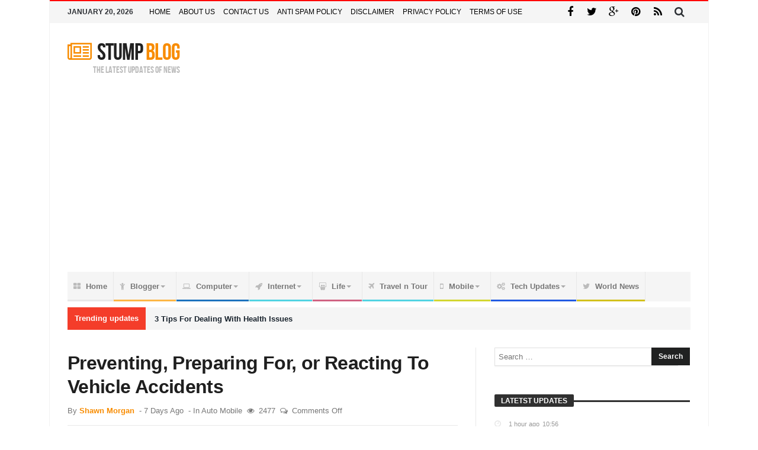

--- FILE ---
content_type: text/html; charset=UTF-8
request_url: https://stumpblog.com/preventing-preparing-for-or-reacting-to-vehicle-accidents/
body_size: 25199
content:
<!doctype html><html lang="en-US" prefix="og: https://ogp.me/ns#"><head><meta charset="UTF-8" /><link rel="preconnect" href="https://fonts.gstatic.com/" crossorigin /><link rel="pingback" href="https://stumpblog.com/xmlrpc.php" /> <script data-cfasync="false" data-no-defer="1" data-no-minify="1" data-no-optimize="1">var ewww_webp_supported=!1;function check_webp_feature(A,e){var w;e=void 0!==e?e:function(){},ewww_webp_supported?e(ewww_webp_supported):((w=new Image).onload=function(){ewww_webp_supported=0<w.width&&0<w.height,e&&e(ewww_webp_supported)},w.onerror=function(){e&&e(!1)},w.src="data:image/webp;base64,"+{alpha:"UklGRkoAAABXRUJQVlA4WAoAAAAQAAAAAAAAAAAAQUxQSAwAAAARBxAR/Q9ERP8DAABWUDggGAAAABQBAJ0BKgEAAQAAAP4AAA3AAP7mtQAAAA=="}[A])}check_webp_feature("alpha");</script><script data-cfasync="false" data-no-defer="1" data-no-minify="1" data-no-optimize="1">var Arrive=function(c,w){"use strict";if(c.MutationObserver&&"undefined"!=typeof HTMLElement){var r,a=0,u=(r=HTMLElement.prototype.matches||HTMLElement.prototype.webkitMatchesSelector||HTMLElement.prototype.mozMatchesSelector||HTMLElement.prototype.msMatchesSelector,{matchesSelector:function(e,t){return e instanceof HTMLElement&&r.call(e,t)},addMethod:function(e,t,r){var a=e[t];e[t]=function(){return r.length==arguments.length?r.apply(this,arguments):"function"==typeof a?a.apply(this,arguments):void 0}},callCallbacks:function(e,t){t&&t.options.onceOnly&&1==t.firedElems.length&&(e=[e[0]]);for(var r,a=0;r=e[a];a++)r&&r.callback&&r.callback.call(r.elem,r.elem);t&&t.options.onceOnly&&1==t.firedElems.length&&t.me.unbindEventWithSelectorAndCallback.call(t.target,t.selector,t.callback)},checkChildNodesRecursively:function(e,t,r,a){for(var i,n=0;i=e[n];n++)r(i,t,a)&&a.push({callback:t.callback,elem:i}),0<i.childNodes.length&&u.checkChildNodesRecursively(i.childNodes,t,r,a)},mergeArrays:function(e,t){var r,a={};for(r in e)e.hasOwnProperty(r)&&(a[r]=e[r]);for(r in t)t.hasOwnProperty(r)&&(a[r]=t[r]);return a},toElementsArray:function(e){return e=void 0!==e&&("number"!=typeof e.length||e===c)?[e]:e}}),e=(l.prototype.addEvent=function(e,t,r,a){a={target:e,selector:t,options:r,callback:a,firedElems:[]};return this._beforeAdding&&this._beforeAdding(a),this._eventsBucket.push(a),a},l.prototype.removeEvent=function(e){for(var t,r=this._eventsBucket.length-1;t=this._eventsBucket[r];r--)e(t)&&(this._beforeRemoving&&this._beforeRemoving(t),(t=this._eventsBucket.splice(r,1))&&t.length&&(t[0].callback=null))},l.prototype.beforeAdding=function(e){this._beforeAdding=e},l.prototype.beforeRemoving=function(e){this._beforeRemoving=e},l),t=function(i,n){var o=new e,l=this,s={fireOnAttributesModification:!1};return o.beforeAdding(function(t){var e=t.target;e!==c.document&&e!==c||(e=document.getElementsByTagName("html")[0]);var r=new MutationObserver(function(e){n.call(this,e,t)}),a=i(t.options);r.observe(e,a),t.observer=r,t.me=l}),o.beforeRemoving(function(e){e.observer.disconnect()}),this.bindEvent=function(e,t,r){t=u.mergeArrays(s,t);for(var a=u.toElementsArray(this),i=0;i<a.length;i++)o.addEvent(a[i],e,t,r)},this.unbindEvent=function(){var r=u.toElementsArray(this);o.removeEvent(function(e){for(var t=0;t<r.length;t++)if(this===w||e.target===r[t])return!0;return!1})},this.unbindEventWithSelectorOrCallback=function(r){var a=u.toElementsArray(this),i=r,e="function"==typeof r?function(e){for(var t=0;t<a.length;t++)if((this===w||e.target===a[t])&&e.callback===i)return!0;return!1}:function(e){for(var t=0;t<a.length;t++)if((this===w||e.target===a[t])&&e.selector===r)return!0;return!1};o.removeEvent(e)},this.unbindEventWithSelectorAndCallback=function(r,a){var i=u.toElementsArray(this);o.removeEvent(function(e){for(var t=0;t<i.length;t++)if((this===w||e.target===i[t])&&e.selector===r&&e.callback===a)return!0;return!1})},this},i=new function(){var s={fireOnAttributesModification:!1,onceOnly:!1,existing:!1};function n(e,t,r){return!(!u.matchesSelector(e,t.selector)||(e._id===w&&(e._id=a++),-1!=t.firedElems.indexOf(e._id)))&&(t.firedElems.push(e._id),!0)}var c=(i=new t(function(e){var t={attributes:!1,childList:!0,subtree:!0};return e.fireOnAttributesModification&&(t.attributes=!0),t},function(e,i){e.forEach(function(e){var t=e.addedNodes,r=e.target,a=[];null!==t&&0<t.length?u.checkChildNodesRecursively(t,i,n,a):"attributes"===e.type&&n(r,i)&&a.push({callback:i.callback,elem:r}),u.callCallbacks(a,i)})})).bindEvent;return i.bindEvent=function(e,t,r){t=void 0===r?(r=t,s):u.mergeArrays(s,t);var a=u.toElementsArray(this);if(t.existing){for(var i=[],n=0;n<a.length;n++)for(var o=a[n].querySelectorAll(e),l=0;l<o.length;l++)i.push({callback:r,elem:o[l]});if(t.onceOnly&&i.length)return r.call(i[0].elem,i[0].elem);setTimeout(u.callCallbacks,1,i)}c.call(this,e,t,r)},i},o=new function(){var a={};function i(e,t){return u.matchesSelector(e,t.selector)}var n=(o=new t(function(){return{childList:!0,subtree:!0}},function(e,r){e.forEach(function(e){var t=e.removedNodes,e=[];null!==t&&0<t.length&&u.checkChildNodesRecursively(t,r,i,e),u.callCallbacks(e,r)})})).bindEvent;return o.bindEvent=function(e,t,r){t=void 0===r?(r=t,a):u.mergeArrays(a,t),n.call(this,e,t,r)},o};d(HTMLElement.prototype),d(NodeList.prototype),d(HTMLCollection.prototype),d(HTMLDocument.prototype),d(Window.prototype);var n={};return s(i,n,"unbindAllArrive"),s(o,n,"unbindAllLeave"),n}function l(){this._eventsBucket=[],this._beforeAdding=null,this._beforeRemoving=null}function s(e,t,r){u.addMethod(t,r,e.unbindEvent),u.addMethod(t,r,e.unbindEventWithSelectorOrCallback),u.addMethod(t,r,e.unbindEventWithSelectorAndCallback)}function d(e){e.arrive=i.bindEvent,s(i,e,"unbindArrive"),e.leave=o.bindEvent,s(o,e,"unbindLeave")}}(window,void 0),ewww_webp_supported=!1;function check_webp_feature(e,t){var r;ewww_webp_supported?t(ewww_webp_supported):((r=new Image).onload=function(){ewww_webp_supported=0<r.width&&0<r.height,t(ewww_webp_supported)},r.onerror=function(){t(!1)},r.src="data:image/webp;base64,"+{alpha:"UklGRkoAAABXRUJQVlA4WAoAAAAQAAAAAAAAAAAAQUxQSAwAAAARBxAR/Q9ERP8DAABWUDggGAAAABQBAJ0BKgEAAQAAAP4AAA3AAP7mtQAAAA==",animation:"UklGRlIAAABXRUJQVlA4WAoAAAASAAAAAAAAAAAAQU5JTQYAAAD/////AABBTk1GJgAAAAAAAAAAAAAAAAAAAGQAAABWUDhMDQAAAC8AAAAQBxAREYiI/gcA"}[e])}function ewwwLoadImages(e){if(e){for(var t=document.querySelectorAll(".batch-image img, .image-wrapper a, .ngg-pro-masonry-item a, .ngg-galleria-offscreen-seo-wrapper a"),r=0,a=t.length;r<a;r++)ewwwAttr(t[r],"data-src",t[r].getAttribute("data-webp")),ewwwAttr(t[r],"data-thumbnail",t[r].getAttribute("data-webp-thumbnail"));for(var i=document.querySelectorAll("div.woocommerce-product-gallery__image"),r=0,a=i.length;r<a;r++)ewwwAttr(i[r],"data-thumb",i[r].getAttribute("data-webp-thumb"))}for(var n=document.querySelectorAll("video"),r=0,a=n.length;r<a;r++)ewwwAttr(n[r],"poster",e?n[r].getAttribute("data-poster-webp"):n[r].getAttribute("data-poster-image"));for(var o,l=document.querySelectorAll("img.ewww_webp_lazy_load"),r=0,a=l.length;r<a;r++)e&&(ewwwAttr(l[r],"data-lazy-srcset",l[r].getAttribute("data-lazy-srcset-webp")),ewwwAttr(l[r],"data-srcset",l[r].getAttribute("data-srcset-webp")),ewwwAttr(l[r],"data-lazy-src",l[r].getAttribute("data-lazy-src-webp")),ewwwAttr(l[r],"data-src",l[r].getAttribute("data-src-webp")),ewwwAttr(l[r],"data-orig-file",l[r].getAttribute("data-webp-orig-file")),ewwwAttr(l[r],"data-medium-file",l[r].getAttribute("data-webp-medium-file")),ewwwAttr(l[r],"data-large-file",l[r].getAttribute("data-webp-large-file")),null!=(o=l[r].getAttribute("srcset"))&&!1!==o&&o.includes("R0lGOD")&&ewwwAttr(l[r],"src",l[r].getAttribute("data-lazy-src-webp"))),l[r].className=l[r].className.replace(/\bewww_webp_lazy_load\b/,"");for(var s=document.querySelectorAll(".ewww_webp"),r=0,a=s.length;r<a;r++)e?(ewwwAttr(s[r],"srcset",s[r].getAttribute("data-srcset-webp")),ewwwAttr(s[r],"src",s[r].getAttribute("data-src-webp")),ewwwAttr(s[r],"data-orig-file",s[r].getAttribute("data-webp-orig-file")),ewwwAttr(s[r],"data-medium-file",s[r].getAttribute("data-webp-medium-file")),ewwwAttr(s[r],"data-large-file",s[r].getAttribute("data-webp-large-file")),ewwwAttr(s[r],"data-large_image",s[r].getAttribute("data-webp-large_image")),ewwwAttr(s[r],"data-src",s[r].getAttribute("data-webp-src"))):(ewwwAttr(s[r],"srcset",s[r].getAttribute("data-srcset-img")),ewwwAttr(s[r],"src",s[r].getAttribute("data-src-img"))),s[r].className=s[r].className.replace(/\bewww_webp\b/,"ewww_webp_loaded");window.jQuery&&jQuery.fn.isotope&&jQuery.fn.imagesLoaded&&(jQuery(".fusion-posts-container-infinite").imagesLoaded(function(){jQuery(".fusion-posts-container-infinite").hasClass("isotope")&&jQuery(".fusion-posts-container-infinite").isotope()}),jQuery(".fusion-portfolio:not(.fusion-recent-works) .fusion-portfolio-wrapper").imagesLoaded(function(){jQuery(".fusion-portfolio:not(.fusion-recent-works) .fusion-portfolio-wrapper").isotope()}))}function ewwwWebPInit(e){ewwwLoadImages(e),ewwwNggLoadGalleries(e),document.arrive(".ewww_webp",function(){ewwwLoadImages(e)}),document.arrive(".ewww_webp_lazy_load",function(){ewwwLoadImages(e)}),document.arrive("videos",function(){ewwwLoadImages(e)}),"loading"==document.readyState?document.addEventListener("DOMContentLoaded",ewwwJSONParserInit):("undefined"!=typeof galleries&&ewwwNggParseGalleries(e),ewwwWooParseVariations(e))}function ewwwAttr(e,t,r){null!=r&&!1!==r&&e.setAttribute(t,r)}function ewwwJSONParserInit(){"undefined"!=typeof galleries&&check_webp_feature("alpha",ewwwNggParseGalleries),check_webp_feature("alpha",ewwwWooParseVariations)}function ewwwWooParseVariations(e){if(e)for(var t=document.querySelectorAll("form.variations_form"),r=0,a=t.length;r<a;r++){var i=t[r].getAttribute("data-product_variations"),n=!1;try{for(var o in i=JSON.parse(i))void 0!==i[o]&&void 0!==i[o].image&&(void 0!==i[o].image.src_webp&&(i[o].image.src=i[o].image.src_webp,n=!0),void 0!==i[o].image.srcset_webp&&(i[o].image.srcset=i[o].image.srcset_webp,n=!0),void 0!==i[o].image.full_src_webp&&(i[o].image.full_src=i[o].image.full_src_webp,n=!0),void 0!==i[o].image.gallery_thumbnail_src_webp&&(i[o].image.gallery_thumbnail_src=i[o].image.gallery_thumbnail_src_webp,n=!0),void 0!==i[o].image.thumb_src_webp&&(i[o].image.thumb_src=i[o].image.thumb_src_webp,n=!0));n&&ewwwAttr(t[r],"data-product_variations",JSON.stringify(i))}catch(e){}}}function ewwwNggParseGalleries(e){if(e)for(var t in galleries){var r=galleries[t];galleries[t].images_list=ewwwNggParseImageList(r.images_list)}}function ewwwNggLoadGalleries(e){e&&document.addEventListener("ngg.galleria.themeadded",function(e,t){window.ngg_galleria._create_backup=window.ngg_galleria.create,window.ngg_galleria.create=function(e,t){var r=$(e).data("id");return galleries["gallery_"+r].images_list=ewwwNggParseImageList(galleries["gallery_"+r].images_list),window.ngg_galleria._create_backup(e,t)}})}function ewwwNggParseImageList(e){for(var t in e){var r=e[t];if(void 0!==r["image-webp"]&&(e[t].image=r["image-webp"],delete e[t]["image-webp"]),void 0!==r["thumb-webp"]&&(e[t].thumb=r["thumb-webp"],delete e[t]["thumb-webp"]),void 0!==r.full_image_webp&&(e[t].full_image=r.full_image_webp,delete e[t].full_image_webp),void 0!==r.srcsets)for(var a in r.srcsets)nggSrcset=r.srcsets[a],void 0!==r.srcsets[a+"-webp"]&&(e[t].srcsets[a]=r.srcsets[a+"-webp"],delete e[t].srcsets[a+"-webp"]);if(void 0!==r.full_srcsets)for(var i in r.full_srcsets)nggFSrcset=r.full_srcsets[i],void 0!==r.full_srcsets[i+"-webp"]&&(e[t].full_srcsets[i]=r.full_srcsets[i+"-webp"],delete e[t].full_srcsets[i+"-webp"])}return e}check_webp_feature("alpha",ewwwWebPInit);</script> <title>Preventing, Preparing For, or Reacting To Vehicle Accidents - Stumpblog</title><meta name="description" content="Sure, it&#039;s important to understand how to prevent, prepare for, and react to vehicle accidents. By learning essential tips and resources, you can stay safe on the road and develop the necessary knowledge and skills to navigate potential hazards."/><meta name="robots" content="follow, index, max-snippet:-1, max-video-preview:-1, max-image-preview:large"/><link rel="canonical" href="https://stumpblog.com/preventing-preparing-for-or-reacting-to-vehicle-accidents/" /><meta property="og:locale" content="en_US" /><meta property="og:type" content="article" /><meta property="og:title" content="Preventing, Preparing For, or Reacting To Vehicle Accidents - Stumpblog" /><meta property="og:description" content="Sure, it&#039;s important to understand how to prevent, prepare for, and react to vehicle accidents. By learning essential tips and resources, you can stay safe on the road and develop the necessary knowledge and skills to navigate potential hazards." /><meta property="og:url" content="https://stumpblog.com/preventing-preparing-for-or-reacting-to-vehicle-accidents/" /><meta property="og:site_name" content="Stumpblog" /><meta property="article:tag" content="car accidents" /><meta property="article:tag" content="defensive driving" /><meta property="article:tag" content="fluid" /><meta property="article:tag" content="fluid levels" /><meta property="article:tag" content="long trips" /><meta property="article:tag" content="road" /><meta property="article:tag" content="road conditions" /><meta property="article:tag" content="truck accident" /><meta property="article:tag" content="truck accidents" /><meta property="article:section" content="Auto Mobile" /><meta property="og:image" content="https://aws.wideinfo.org/stumpblog.com/wp-content/uploads/2017/06/27193153/maxresdefault.jpg" /><meta property="og:image:secure_url" content="https://aws.wideinfo.org/stumpblog.com/wp-content/uploads/2017/06/27193153/maxresdefault.jpg" /><meta property="og:image:width" content="2000" /><meta property="og:image:height" content="1000" /><meta property="og:image:alt" content="Preventing, Preparing For, or Reacting To Vehicle Accidents" /><meta property="og:image:type" content="image/jpeg" /><meta property="article:published_time" content="2026-01-13T14:10:50+00:00" /><meta name="twitter:card" content="summary_large_image" /><meta name="twitter:title" content="Preventing, Preparing For, or Reacting To Vehicle Accidents - Stumpblog" /><meta name="twitter:description" content="Sure, it&#039;s important to understand how to prevent, prepare for, and react to vehicle accidents. By learning essential tips and resources, you can stay safe on the road and develop the necessary knowledge and skills to navigate potential hazards." /><meta name="twitter:image" content="https://aws.wideinfo.org/stumpblog.com/wp-content/uploads/2017/06/27193153/maxresdefault.jpg" /><meta name="twitter:label1" content="Written by" /><meta name="twitter:data1" content="Shawn Morgan" /><meta name="twitter:label2" content="Time to read" /><meta name="twitter:data2" content="2 minutes" /> <script type="application/ld+json" class="rank-math-schema">{"@context":"https://schema.org","@graph":[{"@type":["Person","Organization"],"@id":"https://stumpblog.com/#person","name":"Stumpblog"},{"@type":"WebSite","@id":"https://stumpblog.com/#website","url":"https://stumpblog.com","name":"Stumpblog","publisher":{"@id":"https://stumpblog.com/#person"},"inLanguage":"en-US"},{"@type":"ImageObject","@id":"https://aws.wideinfo.org/stumpblog.com/wp-content/uploads/2017/06/27193153/maxresdefault.jpg","url":"https://aws.wideinfo.org/stumpblog.com/wp-content/uploads/2017/06/27193153/maxresdefault.jpg","width":"2000","height":"1000","inLanguage":"en-US"},{"@type":"WebPage","@id":"https://stumpblog.com/preventing-preparing-for-or-reacting-to-vehicle-accidents/#webpage","url":"https://stumpblog.com/preventing-preparing-for-or-reacting-to-vehicle-accidents/","name":"Preventing, Preparing For, or Reacting To Vehicle Accidents - Stumpblog","datePublished":"2026-01-13T14:10:50+00:00","dateModified":"2026-01-13T14:10:50+00:00","isPartOf":{"@id":"https://stumpblog.com/#website"},"primaryImageOfPage":{"@id":"https://aws.wideinfo.org/stumpblog.com/wp-content/uploads/2017/06/27193153/maxresdefault.jpg"},"inLanguage":"en-US"},{"@type":"Person","@id":"https://stumpblog.com/author/shawn-morgan/","name":"Shawn Morgan","url":"https://stumpblog.com/author/shawn-morgan/","image":{"@type":"ImageObject","@id":"https://stumpblog.com/wp-content/litespeed/avatar/bd4daf450f9f4f22cb7e700a662619d7.jpg?ver=1768581008","url":"https://stumpblog.com/wp-content/litespeed/avatar/bd4daf450f9f4f22cb7e700a662619d7.jpg?ver=1768581008","caption":"Shawn Morgan","inLanguage":"en-US"},"sameAs":["https://stumpblog.com"]},{"@type":"BlogPosting","headline":"Preventing, Preparing For, or Reacting To Vehicle Accidents - Stumpblog","datePublished":"2026-01-13T14:10:50+00:00","dateModified":"2026-01-13T14:10:50+00:00","articleSection":"Auto Mobile","author":{"@id":"https://stumpblog.com/author/shawn-morgan/","name":"Shawn Morgan"},"publisher":{"@id":"https://stumpblog.com/#person"},"description":"Sure, it&#039;s important to understand how to prevent, prepare for, and react to vehicle accidents. By learning essential tips and resources, you can stay safe on the road and develop the necessary knowledge and skills to navigate potential hazards.","name":"Preventing, Preparing For, or Reacting To Vehicle Accidents - Stumpblog","@id":"https://stumpblog.com/preventing-preparing-for-or-reacting-to-vehicle-accidents/#richSnippet","isPartOf":{"@id":"https://stumpblog.com/preventing-preparing-for-or-reacting-to-vehicle-accidents/#webpage"},"image":{"@id":"https://aws.wideinfo.org/stumpblog.com/wp-content/uploads/2017/06/27193153/maxresdefault.jpg"},"inLanguage":"en-US","mainEntityOfPage":{"@id":"https://stumpblog.com/preventing-preparing-for-or-reacting-to-vehicle-accidents/#webpage"}}]}</script> <link rel='dns-prefetch' href='//fonts.googleapis.com' /><link rel='dns-prefetch' href='//fonts.gstatic.com' /><link rel='dns-prefetch' href='//pagead2.googlesyndication.com' /><link rel='dns-prefetch' href='//www.googletagservices.com' /><link rel="alternate" type="application/rss+xml" title="Stumpblog &raquo; Feed" href="https://stumpblog.com/feed/" /><link rel="alternate" title="oEmbed (JSON)" type="application/json+oembed" href="https://stumpblog.com/wp-json/oembed/1.0/embed?url=https%3A%2F%2Fstumpblog.com%2Fpreventing-preparing-for-or-reacting-to-vehicle-accidents%2F" /><link rel="alternate" title="oEmbed (XML)" type="text/xml+oembed" href="https://stumpblog.com/wp-json/oembed/1.0/embed?url=https%3A%2F%2Fstumpblog.com%2Fpreventing-preparing-for-or-reacting-to-vehicle-accidents%2F&#038;format=xml" /><style id='wp-img-auto-sizes-contain-inline-css' type='text/css'>img:is([sizes=auto i],[sizes^="auto," i]){contain-intrinsic-size:3000px 1500px}
/*# sourceURL=wp-img-auto-sizes-contain-inline-css */</style> <script src="[data-uri]" defer></script><script data-optimized="1" src="https://cdn.stumpblog.com/wp-content/plugins/litespeed-cache/assets/js/webfontloader.min.js" defer></script> <link data-optimized="1" rel='stylesheet' id='wp-block-library-css' href='https://cdn.stumpblog.com/wp-content/litespeed/css/232055cff451aebd76d121ae0479ccda.css?ver=9ccda' type='text/css' media='all' /><style id='global-styles-inline-css' type='text/css'>:root{--wp--preset--aspect-ratio--square: 1;--wp--preset--aspect-ratio--4-3: 4/3;--wp--preset--aspect-ratio--3-4: 3/4;--wp--preset--aspect-ratio--3-2: 3/2;--wp--preset--aspect-ratio--2-3: 2/3;--wp--preset--aspect-ratio--16-9: 16/9;--wp--preset--aspect-ratio--9-16: 9/16;--wp--preset--color--black: #000000;--wp--preset--color--cyan-bluish-gray: #abb8c3;--wp--preset--color--white: #ffffff;--wp--preset--color--pale-pink: #f78da7;--wp--preset--color--vivid-red: #cf2e2e;--wp--preset--color--luminous-vivid-orange: #ff6900;--wp--preset--color--luminous-vivid-amber: #fcb900;--wp--preset--color--light-green-cyan: #7bdcb5;--wp--preset--color--vivid-green-cyan: #00d084;--wp--preset--color--pale-cyan-blue: #8ed1fc;--wp--preset--color--vivid-cyan-blue: #0693e3;--wp--preset--color--vivid-purple: #9b51e0;--wp--preset--gradient--vivid-cyan-blue-to-vivid-purple: linear-gradient(135deg,rgb(6,147,227) 0%,rgb(155,81,224) 100%);--wp--preset--gradient--light-green-cyan-to-vivid-green-cyan: linear-gradient(135deg,rgb(122,220,180) 0%,rgb(0,208,130) 100%);--wp--preset--gradient--luminous-vivid-amber-to-luminous-vivid-orange: linear-gradient(135deg,rgb(252,185,0) 0%,rgb(255,105,0) 100%);--wp--preset--gradient--luminous-vivid-orange-to-vivid-red: linear-gradient(135deg,rgb(255,105,0) 0%,rgb(207,46,46) 100%);--wp--preset--gradient--very-light-gray-to-cyan-bluish-gray: linear-gradient(135deg,rgb(238,238,238) 0%,rgb(169,184,195) 100%);--wp--preset--gradient--cool-to-warm-spectrum: linear-gradient(135deg,rgb(74,234,220) 0%,rgb(151,120,209) 20%,rgb(207,42,186) 40%,rgb(238,44,130) 60%,rgb(251,105,98) 80%,rgb(254,248,76) 100%);--wp--preset--gradient--blush-light-purple: linear-gradient(135deg,rgb(255,206,236) 0%,rgb(152,150,240) 100%);--wp--preset--gradient--blush-bordeaux: linear-gradient(135deg,rgb(254,205,165) 0%,rgb(254,45,45) 50%,rgb(107,0,62) 100%);--wp--preset--gradient--luminous-dusk: linear-gradient(135deg,rgb(255,203,112) 0%,rgb(199,81,192) 50%,rgb(65,88,208) 100%);--wp--preset--gradient--pale-ocean: linear-gradient(135deg,rgb(255,245,203) 0%,rgb(182,227,212) 50%,rgb(51,167,181) 100%);--wp--preset--gradient--electric-grass: linear-gradient(135deg,rgb(202,248,128) 0%,rgb(113,206,126) 100%);--wp--preset--gradient--midnight: linear-gradient(135deg,rgb(2,3,129) 0%,rgb(40,116,252) 100%);--wp--preset--font-size--small: 13px;--wp--preset--font-size--medium: 20px;--wp--preset--font-size--large: 36px;--wp--preset--font-size--x-large: 42px;--wp--preset--spacing--20: 0.44rem;--wp--preset--spacing--30: 0.67rem;--wp--preset--spacing--40: 1rem;--wp--preset--spacing--50: 1.5rem;--wp--preset--spacing--60: 2.25rem;--wp--preset--spacing--70: 3.38rem;--wp--preset--spacing--80: 5.06rem;--wp--preset--shadow--natural: 6px 6px 9px rgba(0, 0, 0, 0.2);--wp--preset--shadow--deep: 12px 12px 50px rgba(0, 0, 0, 0.4);--wp--preset--shadow--sharp: 6px 6px 0px rgba(0, 0, 0, 0.2);--wp--preset--shadow--outlined: 6px 6px 0px -3px rgb(255, 255, 255), 6px 6px rgb(0, 0, 0);--wp--preset--shadow--crisp: 6px 6px 0px rgb(0, 0, 0);}:where(.is-layout-flex){gap: 0.5em;}:where(.is-layout-grid){gap: 0.5em;}body .is-layout-flex{display: flex;}.is-layout-flex{flex-wrap: wrap;align-items: center;}.is-layout-flex > :is(*, div){margin: 0;}body .is-layout-grid{display: grid;}.is-layout-grid > :is(*, div){margin: 0;}:where(.wp-block-columns.is-layout-flex){gap: 2em;}:where(.wp-block-columns.is-layout-grid){gap: 2em;}:where(.wp-block-post-template.is-layout-flex){gap: 1.25em;}:where(.wp-block-post-template.is-layout-grid){gap: 1.25em;}.has-black-color{color: var(--wp--preset--color--black) !important;}.has-cyan-bluish-gray-color{color: var(--wp--preset--color--cyan-bluish-gray) !important;}.has-white-color{color: var(--wp--preset--color--white) !important;}.has-pale-pink-color{color: var(--wp--preset--color--pale-pink) !important;}.has-vivid-red-color{color: var(--wp--preset--color--vivid-red) !important;}.has-luminous-vivid-orange-color{color: var(--wp--preset--color--luminous-vivid-orange) !important;}.has-luminous-vivid-amber-color{color: var(--wp--preset--color--luminous-vivid-amber) !important;}.has-light-green-cyan-color{color: var(--wp--preset--color--light-green-cyan) !important;}.has-vivid-green-cyan-color{color: var(--wp--preset--color--vivid-green-cyan) !important;}.has-pale-cyan-blue-color{color: var(--wp--preset--color--pale-cyan-blue) !important;}.has-vivid-cyan-blue-color{color: var(--wp--preset--color--vivid-cyan-blue) !important;}.has-vivid-purple-color{color: var(--wp--preset--color--vivid-purple) !important;}.has-black-background-color{background-color: var(--wp--preset--color--black) !important;}.has-cyan-bluish-gray-background-color{background-color: var(--wp--preset--color--cyan-bluish-gray) !important;}.has-white-background-color{background-color: var(--wp--preset--color--white) !important;}.has-pale-pink-background-color{background-color: var(--wp--preset--color--pale-pink) !important;}.has-vivid-red-background-color{background-color: var(--wp--preset--color--vivid-red) !important;}.has-luminous-vivid-orange-background-color{background-color: var(--wp--preset--color--luminous-vivid-orange) !important;}.has-luminous-vivid-amber-background-color{background-color: var(--wp--preset--color--luminous-vivid-amber) !important;}.has-light-green-cyan-background-color{background-color: var(--wp--preset--color--light-green-cyan) !important;}.has-vivid-green-cyan-background-color{background-color: var(--wp--preset--color--vivid-green-cyan) !important;}.has-pale-cyan-blue-background-color{background-color: var(--wp--preset--color--pale-cyan-blue) !important;}.has-vivid-cyan-blue-background-color{background-color: var(--wp--preset--color--vivid-cyan-blue) !important;}.has-vivid-purple-background-color{background-color: var(--wp--preset--color--vivid-purple) !important;}.has-black-border-color{border-color: var(--wp--preset--color--black) !important;}.has-cyan-bluish-gray-border-color{border-color: var(--wp--preset--color--cyan-bluish-gray) !important;}.has-white-border-color{border-color: var(--wp--preset--color--white) !important;}.has-pale-pink-border-color{border-color: var(--wp--preset--color--pale-pink) !important;}.has-vivid-red-border-color{border-color: var(--wp--preset--color--vivid-red) !important;}.has-luminous-vivid-orange-border-color{border-color: var(--wp--preset--color--luminous-vivid-orange) !important;}.has-luminous-vivid-amber-border-color{border-color: var(--wp--preset--color--luminous-vivid-amber) !important;}.has-light-green-cyan-border-color{border-color: var(--wp--preset--color--light-green-cyan) !important;}.has-vivid-green-cyan-border-color{border-color: var(--wp--preset--color--vivid-green-cyan) !important;}.has-pale-cyan-blue-border-color{border-color: var(--wp--preset--color--pale-cyan-blue) !important;}.has-vivid-cyan-blue-border-color{border-color: var(--wp--preset--color--vivid-cyan-blue) !important;}.has-vivid-purple-border-color{border-color: var(--wp--preset--color--vivid-purple) !important;}.has-vivid-cyan-blue-to-vivid-purple-gradient-background{background: var(--wp--preset--gradient--vivid-cyan-blue-to-vivid-purple) !important;}.has-light-green-cyan-to-vivid-green-cyan-gradient-background{background: var(--wp--preset--gradient--light-green-cyan-to-vivid-green-cyan) !important;}.has-luminous-vivid-amber-to-luminous-vivid-orange-gradient-background{background: var(--wp--preset--gradient--luminous-vivid-amber-to-luminous-vivid-orange) !important;}.has-luminous-vivid-orange-to-vivid-red-gradient-background{background: var(--wp--preset--gradient--luminous-vivid-orange-to-vivid-red) !important;}.has-very-light-gray-to-cyan-bluish-gray-gradient-background{background: var(--wp--preset--gradient--very-light-gray-to-cyan-bluish-gray) !important;}.has-cool-to-warm-spectrum-gradient-background{background: var(--wp--preset--gradient--cool-to-warm-spectrum) !important;}.has-blush-light-purple-gradient-background{background: var(--wp--preset--gradient--blush-light-purple) !important;}.has-blush-bordeaux-gradient-background{background: var(--wp--preset--gradient--blush-bordeaux) !important;}.has-luminous-dusk-gradient-background{background: var(--wp--preset--gradient--luminous-dusk) !important;}.has-pale-ocean-gradient-background{background: var(--wp--preset--gradient--pale-ocean) !important;}.has-electric-grass-gradient-background{background: var(--wp--preset--gradient--electric-grass) !important;}.has-midnight-gradient-background{background: var(--wp--preset--gradient--midnight) !important;}.has-small-font-size{font-size: var(--wp--preset--font-size--small) !important;}.has-medium-font-size{font-size: var(--wp--preset--font-size--medium) !important;}.has-large-font-size{font-size: var(--wp--preset--font-size--large) !important;}.has-x-large-font-size{font-size: var(--wp--preset--font-size--x-large) !important;}
/*# sourceURL=global-styles-inline-css */</style><style id='classic-theme-styles-inline-css' type='text/css'>/*! This file is auto-generated */
.wp-block-button__link{color:#fff;background-color:#32373c;border-radius:9999px;box-shadow:none;text-decoration:none;padding:calc(.667em + 2px) calc(1.333em + 2px);font-size:1.125em}.wp-block-file__button{background:#32373c;color:#fff;text-decoration:none}
/*# sourceURL=/wp-includes/css/classic-themes.min.css */</style><link data-optimized="1" rel='stylesheet' id='bd-min-css' href='https://dfg5jp6n2xc9d.cloudfront.net/wp-content/litespeed/css/381b383739917305b0a31541369ff045.css?ver=ff045' type='text/css' media='screen' /><link data-optimized="1" rel='stylesheet' id='bd-style-css' href='https://cdn.stumpblog.com/wp-content/litespeed/css/72e4f1b61c8bfe91e4805f0b45a5a865.css?ver=5a865' type='text/css' media='screen' /><link data-optimized="1" rel='stylesheet' id='bdayhFontAwesome-css' href='https://dfg5jp6n2xc9d.cloudfront.net/wp-content/litespeed/css/d0febb2270166256bdcfbd8c6fa87606.css?ver=87606' type='text/css' media='all' /><link data-optimized="1" rel='stylesheet' id='color-10-css' href='https://dfg5jp6n2xc9d.cloudfront.net/wp-content/litespeed/css/c1704cd998c15c36dc45e821080ccce4.css?ver=ccce4' type='text/css' media='all' /> <script type="text/javascript" id="jquery-core-js-extra" src="[data-uri]" defer></script> <script type="text/javascript" src="https://dfg5jp6n2xc9d.cloudfront.net/wp-includes/js/jquery/jquery.min.js" id="jquery-core-js"></script> <link rel="https://api.w.org/" href="https://stumpblog.com/wp-json/" /><link rel="alternate" title="JSON" type="application/json" href="https://stumpblog.com/wp-json/wp/v2/posts/6416" /><link rel="EditURI" type="application/rsd+xml" title="RSD" href="https://stumpblog.com/xmlrpc.php?rsd" /><meta name="generator" content="WordPress 6.9" /><link rel='shortlink' href='https://stumpblog.com/?p=6416' /> <script type="text/javascript" src="[data-uri]" defer></script> <script data-ad-client="ca-pub-5319642005648867" async src="https://pagead2.googlesyndication.com/pagead/js/adsbygoogle.js"></script><style type="text/css" media='screen'>body {background-color:#ffffff;}

#topbar.topbar, #top-menu ul ul, #top-menu ul li ul li:hover > a, .top-search button:hover, .top-search .search-btn.active, .top-search .search-dropdown, .top-search .search-btn:hover {border-color:#ff0000;} 
#top-menu ul li.menu-item-has-children ul:before, .top-search .search-dropdown:before { border : none !important }#topbar.topbar a {color:#000000;} 
#topbar.topbar a:hover, #top-menu ul > li:hover > a {color:#ff6600;}</style><script type="text/javascript" src="[data-uri]" defer></script><!--[if lt IE 9]><script src="https://html5shim.googlecode.com/svn/trunk/html5.js"></script><![endif]--><meta name="viewport" content="width=device-width, initial-scale=1.0" /><link rel="shortcut icon" href="https://cdn.stumpblog.com/wp-content/themes/magic-mag/images/favicon.png" type="image/x-icon" />
<noscript><style>.lazyload[data-src]{display:none !important;}</style></noscript><style>.lazyload{background-image:none !important;}.lazyload:before{background-image:none !important;}</style><link data-optimized="1" rel='stylesheet' id='lwptoc-main-css' href='https://dfg5jp6n2xc9d.cloudfront.net/wp-content/litespeed/css/d8437903c6b9be0ca3956750c20420b8.css?ver=420b8' type='text/css' media='all' /></head><body data-rsssl=1 id="top" class="wp-singular post-template-default single single-post postid-6416 single-format-standard wp-theme-magic-mag singular stumpblog bd on-lightbox sticky-nav-on on-mobile-menu"><div class="page-outer"><div class="bg-cover"></div><aside class="bd-MobileSiderbar"><div class="search-mobile"><form method="get" id="searchform-mobile" action="https://stumpblog.com/">
<button class="search-button" type="submit" value=""><i class="fa fa-search"></i></button>
<input type="search" id="s-mobile" placeholder="Search" value="" name="s" autocomplete="on" /></form></div><div id="mobile-menu"><div class="menu-primary-container"><ul id="menu-primary" class="nav-menu main-default-menu"><li id="menu-item-1215" class="menu-item menu-item-type-custom menu-item-object-custom menu-item-home menu-item-1215"><a href="https://stumpblog.com/">Home</a></li><li id="menu-item-1180" class="menu-item menu-item-type-taxonomy menu-item-object-category menu-item-has-children menu-item-1180"><a href="https://stumpblog.com/category/blogger/">Blogger</a><ul class="sub-menu"><li id="menu-item-1181" class="menu-item menu-item-type-taxonomy menu-item-object-category menu-item-1181"><a href="https://stumpblog.com/category/blogger/templates/">Templates</a></li><li id="menu-item-1182" class="menu-item menu-item-type-taxonomy menu-item-object-category menu-item-1182"><a href="https://stumpblog.com/category/blogger/wordpress/">WordPress</a></li><li id="menu-item-1183" class="menu-item menu-item-type-taxonomy menu-item-object-category menu-item-1183"><a href="https://stumpblog.com/category/blogger/wordpress/plugins/">Plugins</a></li><li id="menu-item-1184" class="menu-item menu-item-type-taxonomy menu-item-object-category menu-item-1184"><a href="https://stumpblog.com/category/blogger/wordpress/tips-wordpress/">Tip</a></li></ul></li><li id="menu-item-1185" class="menu-item menu-item-type-taxonomy menu-item-object-category menu-item-has-children menu-item-1185"><a href="https://stumpblog.com/category/pc/">Computer</a><ul class="sub-menu"><li id="menu-item-1186" class="menu-item menu-item-type-taxonomy menu-item-object-category menu-item-1186"><a href="https://stumpblog.com/category/pc/gaming/">Gaming</a></li><li id="menu-item-1187" class="menu-item menu-item-type-taxonomy menu-item-object-category menu-item-1187"><a href="https://stumpblog.com/category/pc/oparating-system/">Oparating system</a></li><li id="menu-item-1188" class="menu-item menu-item-type-taxonomy menu-item-object-category menu-item-1188"><a href="https://stumpblog.com/category/pc/software-pc/">Software</a></li><li id="menu-item-1189" class="menu-item menu-item-type-taxonomy menu-item-object-category menu-item-1189"><a href="https://stumpblog.com/category/pc/tips-pc/">Tips</a></li></ul></li><li id="menu-item-1191" class="menu-item menu-item-type-taxonomy menu-item-object-category menu-item-has-children menu-item-1191"><a href="https://stumpblog.com/category/internet/">Internet</a><ul class="sub-menu"><li id="menu-item-1192" class="menu-item menu-item-type-taxonomy menu-item-object-category menu-item-1192"><a href="https://stumpblog.com/category/internet/cloud-security/">Cloud Security</a></li><li id="menu-item-1193" class="menu-item menu-item-type-taxonomy menu-item-object-category menu-item-1193"><a href="https://stumpblog.com/category/internet/education/">Education</a></li><li id="menu-item-1194" class="menu-item menu-item-type-taxonomy menu-item-object-category menu-item-1194"><a href="https://stumpblog.com/category/internet/finance/">Finance</a></li><li id="menu-item-1195" class="menu-item menu-item-type-taxonomy menu-item-object-category menu-item-1195"><a href="https://stumpblog.com/category/internet/internet-tips/">Internet Tips</a></li><li id="menu-item-1196" class="menu-item menu-item-type-taxonomy menu-item-object-category menu-item-1196"><a href="https://stumpblog.com/category/internet/internet-news/">Latest Internet News</a></li><li id="menu-item-1197" class="menu-item menu-item-type-taxonomy menu-item-object-category menu-item-1197"><a href="https://stumpblog.com/category/internet/seo-tips-internet/">Seo Tips</a></li></ul></li><li id="menu-item-1198" class="menu-item menu-item-type-taxonomy menu-item-object-category menu-item-has-children menu-item-1198"><a href="https://stumpblog.com/category/i-life/">Life</a><ul class="sub-menu"><li id="menu-item-1199" class="menu-item menu-item-type-taxonomy menu-item-object-category menu-item-1199"><a href="https://stumpblog.com/category/i-life/beauty/">Beauty</a></li><li id="menu-item-1200" class="menu-item menu-item-type-taxonomy menu-item-object-category menu-item-1200"><a href="https://stumpblog.com/category/i-life/fashion/">Fashion</a></li><li id="menu-item-1201" class="menu-item menu-item-type-taxonomy menu-item-object-category menu-item-1201"><a href="https://stumpblog.com/category/i-life/health/">Health</a></li><li id="menu-item-1202" class="menu-item menu-item-type-taxonomy menu-item-object-category menu-item-1202"><a href="https://stumpblog.com/category/i-life/music-life/">Music Life</a></li><li id="menu-item-1209" class="menu-item menu-item-type-taxonomy menu-item-object-category menu-item-1209"><a href="https://stumpblog.com/category/sports/">Sports</a></li><li id="menu-item-1203" class="menu-item menu-item-type-taxonomy menu-item-object-category menu-item-1203"><a href="https://stumpblog.com/category/i-life/property/">Property</a></li></ul></li><li id="menu-item-1204" class="menu-item menu-item-type-taxonomy menu-item-object-category menu-item-1204"><a href="https://stumpblog.com/category/i-life/travel-n-tour/">Travel n Tour</a></li><li id="menu-item-1205" class="menu-item menu-item-type-taxonomy menu-item-object-category menu-item-has-children menu-item-1205"><a href="https://stumpblog.com/category/mobile/">Mobile</a><ul class="sub-menu"><li id="menu-item-1206" class="menu-item menu-item-type-taxonomy menu-item-object-category menu-item-1206"><a href="https://stumpblog.com/category/mobile/android/">Android</a></li><li id="menu-item-1207" class="menu-item menu-item-type-taxonomy menu-item-object-category menu-item-1207"><a href="https://stumpblog.com/category/mobile/ios/">Ios</a></li><li id="menu-item-1208" class="menu-item menu-item-type-taxonomy menu-item-object-category menu-item-1208"><a href="https://stumpblog.com/category/mobile/mobile-devices/">Mobile Devices</a></li></ul></li><li id="menu-item-1210" class="menu-item menu-item-type-taxonomy menu-item-object-category current-post-ancestor menu-item-has-children menu-item-1210"><a href="https://stumpblog.com/category/tech/">Tech Updates</a><ul class="sub-menu"><li id="menu-item-1211" class="menu-item menu-item-type-taxonomy menu-item-object-category current-post-ancestor current-menu-parent current-post-parent menu-item-1211"><a href="https://stumpblog.com/category/tech/auto-mobile/">Auto Mobile</a></li><li id="menu-item-1212" class="menu-item menu-item-type-taxonomy menu-item-object-category menu-item-1212"><a href="https://stumpblog.com/category/tech/gadgets-tech/">Gadgets</a></li><li id="menu-item-1213" class="menu-item menu-item-type-taxonomy menu-item-object-category menu-item-1213"><a href="https://stumpblog.com/category/tech/general-news/">General News</a></li></ul></li><li id="menu-item-1214" class="menu-item menu-item-type-taxonomy menu-item-object-category menu-item-1214"><a href="https://stumpblog.com/category/worldnews/">World News</a></li></ul></div></div><div class="social-links-widget"><div class="sl-widget-inner"><div class="social-icons icon-size-25">
<a class=" si-facebook" title="Facebook" href="https://www.facebook.com/stumpblogcom/" target="_blank"><i class="fa fa-facebook"></i></a>
<a class=" si-twitter" title="Twitter" href="https://twitter.com/stumpblogcom" target="_blank"><i class="fa fa-twitter"></i></a>
<a class=" si-google-plus" title="Google+" href="https://plus.google.com/+Stumpblogcom" target="_blank"><i class="fa fa-google-plus"></i></a>
<a class=" si-pinterest" title="Pinterest" href="https://www.pinterest.com/wideinfo/" target="_blank"><i class="fa fa-pinterest"></i></a>
<a class=" si-rss" title="Rss" href="https://stumpblog.com/feed" target="_blank"><i class="fa fa-rss"></i></a></div></div></div></aside><div id="page" class=" boxed "><div class="inner-wrapper"><div id="topbar" class="topbar top-light"><div class="bdayh-wrap"><div class="bdayh-inner"><span class="today-date"> January 20, 2026</span><div id="top-menu-mob" class="top-menu-mob"><div class="top-mob-btn">
<i class="fa fa-bars"></i></div><div class="top-menu-drop"><div class="top-menu-drop-content"><div class="menu-top-container"><ul id="menu-top" class="nav-menu"><li id="menu-item-1462" class="menu-item menu-item-type-custom menu-item-object-custom menu-item-home menu-item-1462"><a href="https://stumpblog.com/">Home</a></li><li id="menu-item-1463" class="menu-item menu-item-type-post_type menu-item-object-page menu-item-1463"><a href="https://stumpblog.com/about-us/">About Us</a></li><li id="menu-item-7178" class="menu-item menu-item-type-post_type menu-item-object-page menu-item-7178"><a href="https://stumpblog.com/contact-us/">Contact Us</a></li><li id="menu-item-1464" class="menu-item menu-item-type-post_type menu-item-object-page menu-item-1464"><a href="https://stumpblog.com/anti-spam-policy/">Anti Spam Policy</a></li><li id="menu-item-1465" class="menu-item menu-item-type-post_type menu-item-object-page menu-item-1465"><a href="https://stumpblog.com/disclaimer/">Disclaimer</a></li><li id="menu-item-1466" class="menu-item menu-item-type-post_type menu-item-object-page menu-item-1466"><a href="https://stumpblog.com/privacy-policy/">Privacy Policy</a></li><li id="menu-item-1467" class="menu-item menu-item-type-post_type menu-item-object-page menu-item-1467"><a href="https://stumpblog.com/terms-of-use/">Terms of Use</a></li></ul></div></div></div></div><div class="top-menu" id="top-menu"><ul id="nav-menu" class="nav-menu"><li class="menu-item menu-item-type-custom menu-item-object-custom menu-item-home menu-item-1462"><a href="https://stumpblog.com/">Home</a></li><li class="menu-item menu-item-type-post_type menu-item-object-page menu-item-1463"><a href="https://stumpblog.com/about-us/">About Us</a></li><li class="menu-item menu-item-type-post_type menu-item-object-page menu-item-7178"><a href="https://stumpblog.com/contact-us/">Contact Us</a></li><li class="menu-item menu-item-type-post_type menu-item-object-page menu-item-1464"><a href="https://stumpblog.com/anti-spam-policy/">Anti Spam Policy</a></li><li class="menu-item menu-item-type-post_type menu-item-object-page menu-item-1465"><a href="https://stumpblog.com/disclaimer/">Disclaimer</a></li><li class="menu-item menu-item-type-post_type menu-item-object-page menu-item-1466"><a href="https://stumpblog.com/privacy-policy/">Privacy Policy</a></li><li class="menu-item menu-item-type-post_type menu-item-object-page menu-item-1467"><a href="https://stumpblog.com/terms-of-use/">Terms of Use</a></li></ul></div><div class="top-search"><div class="search-btn">
<i class="fa fa-search"></i></div><div class="search-dropdown"><div class="top-search-content"><form role="search" method="get" class="search-form" action="https://stumpblog.com/">
<button><i class='fa fa-search'></i></button>
<input type="search" class="search-field search-live" id="s-header" placeholder="Search" value="" name="s"  /></form></div></div></div><div class="social-icons icon-size-25">
<a class=" si-facebook" title="Facebook" href="https://www.facebook.com/stumpblogcom/" target="_blank"><i class="fa fa-facebook"></i></a>
<a class=" si-twitter" title="Twitter" href="https://twitter.com/stumpblogcom" target="_blank"><i class="fa fa-twitter"></i></a>
<a class=" si-google-plus" title="Google+" href="https://plus.google.com/+Stumpblogcom" target="_blank"><i class="fa fa-google-plus"></i></a>
<a class=" si-pinterest" title="Pinterest" href="https://www.pinterest.com/wideinfo/" target="_blank"><i class="fa fa-pinterest"></i></a>
<a class=" si-rss" title="Rss" href="https://stumpblog.com/feed" target="_blank"><i class="fa fa-rss"></i></a></div></div></div></div><header id="header" class="logo-left" role="banner"><div class="bdayh-wrap"><div class="bdayh-inner">
<a class="bd-ClickOpen bd-ClickAOpen" href="#"><span></span></a><div class="logo" style="margin:auto auto auto auto"><h2 class="site-title">                    <a href="https://stumpblog.com/" rel="home" class="site-name">
<i class="fa fa-newspaper-o"></i>Stump<span> Blog</span>            </a>
<span class="site-tagline">
The Latest Updates of News            </span></h2></div><div id="header-ads" class="header-ads"><script async src="//pagead2.googlesyndication.com/pagead/js/adsbygoogle.js"></script> 
<ins class="adsbygoogle"
style="display:block"
data-ad-client="ca-pub-5319642005648867"
data-ad-slot="4021660838"
data-ad-format="auto"></ins> <script>(adsbygoogle = window.adsbygoogle || []).push({});</script> </div></div></div></header><div class="cf"></div><nav id="navigation" class="navigation primary-menu-light"><div class="bdayh-wrap"><div class="bdayh-inner"><div id="nav-menu" class="nav-menu"><div class="primary-menu"><div class="menu-primary-container"><ul id="menu-primary" class=""><li id="menu-item-1215" class=" menu-item menu-item-type-custom menu-item-object-custom menu-item-home bd_depth- bd_menu_item " ><a href="https://stumpblog.com/"> <i class="fa fa fa-th-large"></i> <span class="menu-label" style="" >Home</span><span class='bdayh-menu-border-color' style='background:  !important;'></span></a><li id="menu-item-1180" class=" menu-item menu-item-type-taxonomy menu-item-object-category menu-item-has-children menu-item--parent bd_depth- bd_mega_menu " ><a href="https://stumpblog.com/category/blogger/"> <i class="fa fa fa-child"></i> <span class="menu-label" style="" >Blogger</span><span class='bdayh-menu-border-color' style='background: #FDB646 !important;'></span></a><ul class="bd_mega sub-menu"><li id="menu-item-1181" class=" menu-item menu-item-type-taxonomy menu-item-object-category bd_depth-  " ><a href="https://stumpblog.com/category/blogger/templates/">  <span class="menu-label" style="" >Templates</span></a><li id="menu-item-1182" class=" menu-item menu-item-type-taxonomy menu-item-object-category bd_depth-  " ><a href="https://stumpblog.com/category/blogger/wordpress/">  <span class="menu-label" style="" >WordPress</span></a><li id="menu-item-1183" class=" menu-item menu-item-type-taxonomy menu-item-object-category bd_depth-  " ><a href="https://stumpblog.com/category/blogger/wordpress/plugins/">  <span class="menu-label" style="" >Plugins</span></a><li id="menu-item-1184" class=" menu-item menu-item-type-taxonomy menu-item-object-category bd_depth-  " ><a href="https://stumpblog.com/category/blogger/wordpress/tips-wordpress/">  <span class="menu-label" style="" >Tip</span></a></ul><li id="menu-item-1185" class=" menu-item menu-item-type-taxonomy menu-item-object-category menu-item-has-children menu-item--parent bd_depth- bd_mega_menu " ><a href="https://stumpblog.com/category/pc/"> <i class="fa fa fa-laptop"></i> <span class="menu-label" style="" >Computer</span><span class='bdayh-menu-border-color' style='background: #1e73be !important;'></span></a><ul class="bd_mega sub-menu"><li id="menu-item-1186" class=" menu-item menu-item-type-taxonomy menu-item-object-category bd_depth-  " ><a href="https://stumpblog.com/category/pc/gaming/">  <span class="menu-label" style="" >Gaming</span></a><li id="menu-item-1187" class=" menu-item menu-item-type-taxonomy menu-item-object-category bd_depth-  " ><a href="https://stumpblog.com/category/pc/oparating-system/">  <span class="menu-label" style="" >Oparating system</span></a><li id="menu-item-1188" class=" menu-item menu-item-type-taxonomy menu-item-object-category bd_depth-  " ><a href="https://stumpblog.com/category/pc/software-pc/">  <span class="menu-label" style="" >Software</span></a><li id="menu-item-1189" class=" menu-item menu-item-type-taxonomy menu-item-object-category bd_depth-  " ><a href="https://stumpblog.com/category/pc/tips-pc/">  <span class="menu-label" style="" >Tips</span></a></ul><li id="menu-item-1191" class=" menu-item menu-item-type-taxonomy menu-item-object-category menu-item-has-children menu-item--parent bd_depth- bd_mega_menu " ><a href="https://stumpblog.com/category/internet/"> <i class="fa fa fa-rocket"></i> <span class="menu-label" style="" >Internet</span><span class='bdayh-menu-border-color' style='background: #53D4E2 !important;'></span></a><ul class="bd_mega sub-menu"><li id="menu-item-1192" class=" menu-item menu-item-type-taxonomy menu-item-object-category bd_depth-  " ><a href="https://stumpblog.com/category/internet/cloud-security/">  <span class="menu-label" style="" >Cloud Security</span></a><li id="menu-item-1193" class=" menu-item menu-item-type-taxonomy menu-item-object-category bd_depth-  " ><a href="https://stumpblog.com/category/internet/education/">  <span class="menu-label" style="" >Education</span></a><li id="menu-item-1194" class=" menu-item menu-item-type-taxonomy menu-item-object-category bd_depth-  " ><a href="https://stumpblog.com/category/internet/finance/">  <span class="menu-label" style="" >Finance</span></a><li id="menu-item-1195" class=" menu-item menu-item-type-taxonomy menu-item-object-category bd_depth-  " ><a href="https://stumpblog.com/category/internet/internet-tips/">  <span class="menu-label" style="" >Internet Tips</span></a><li id="menu-item-1196" class=" menu-item menu-item-type-taxonomy menu-item-object-category bd_depth-  " ><a href="https://stumpblog.com/category/internet/internet-news/">  <span class="menu-label" style="" >Latest Internet News</span></a><li id="menu-item-1197" class=" menu-item menu-item-type-taxonomy menu-item-object-category bd_depth-  " ><a href="https://stumpblog.com/category/internet/seo-tips-internet/">  <span class="menu-label" style="" >Seo Tips</span></a></ul><li id="menu-item-1198" class=" menu-item menu-item-type-taxonomy menu-item-object-category menu-item-has-children menu-item--parent bd_depth- bd_mega_menu " ><a href="https://stumpblog.com/category/i-life/"> <i class="fa fa fa-slideshare"></i> <span class="menu-label" style="" >Life</span><span class='bdayh-menu-border-color' style='background: #D06382 !important;'></span></a><ul class="bd_mega sub-menu"><li id="menu-item-1199" class=" menu-item menu-item-type-taxonomy menu-item-object-category bd_depth-  " ><a href="https://stumpblog.com/category/i-life/beauty/">  <span class="menu-label" style="" >Beauty</span></a><li id="menu-item-1200" class=" menu-item menu-item-type-taxonomy menu-item-object-category bd_depth-  " ><a href="https://stumpblog.com/category/i-life/fashion/">  <span class="menu-label" style="" >Fashion</span></a><li id="menu-item-1201" class=" menu-item menu-item-type-taxonomy menu-item-object-category bd_depth-  " ><a href="https://stumpblog.com/category/i-life/health/">  <span class="menu-label" style="" >Health</span></a><li id="menu-item-1202" class=" menu-item menu-item-type-taxonomy menu-item-object-category bd_depth-  " ><a href="https://stumpblog.com/category/i-life/music-life/">  <span class="menu-label" style="" >Music Life</span></a><li id="menu-item-1209" class=" menu-item menu-item-type-taxonomy menu-item-object-category bd_depth-  " ><a href="https://stumpblog.com/category/sports/">  <span class="menu-label" style="" >Sports</span></a><li id="menu-item-1203" class=" menu-item menu-item-type-taxonomy menu-item-object-category bd_depth-  " ><a href="https://stumpblog.com/category/i-life/property/">  <span class="menu-label" style="" >Property</span></a></ul><li id="menu-item-1204" class=" menu-item menu-item-type-taxonomy menu-item-object-category bd_depth- bd_cats_menu " ><a href="https://stumpblog.com/category/i-life/travel-n-tour/"> <i class="fa fa fa-plane"></i> <span class="menu-label" style="" >Travel n Tour</span><span class='bdayh-menu-border-color' style='background: #53d4e2 !important;'></span></a><div class="sub_cats_posts"><div class='bd-block-mega-menu' data-id='cat-9'><div class='bd-block-mega-menu-inner'><div class='bd-block-mega-menu-post' role='article'><div class='bd-block-mega-menu-thumb'>  <a href='https://stumpblog.com/tips-moving-big-city/' rel='bookmark' title='Tips For Moving To a Big City'><span class="mm-img lazyload" title='Tips For Moving To a Big City' style='' data-back="https://aws.wideinfo.org/stumpblog.com/wp-content/uploads/2017/06/27191431/Big-City-331x219.jpg" data-eio-rwidth="331" data-eio-rheight="219" data-back-webp="https://aws.wideinfo.org/stumpblog.com/wp-content/uploads/2017/06/27191431/Big-City-331x219.jpg.webp" data-back-webp="https://aws.wideinfo.org/stumpblog.com/wp-content/uploads/2017/06/27191431/Big-City-331x219.jpg.webp"></span></a></div><div class='bd-block-mega-menu-details'><h4 class='entry-title'> <a href='https://stumpblog.com/tips-moving-big-city/' rel='bookmark' title='Tips For Moving To a Big City'>Tips For Moving To a Big City</a></h4></div></div><div class='bd-block-mega-menu-post' role='article'><div class='bd-block-mega-menu-thumb'>  <a href='https://stumpblog.com/are-you-an-ipl-fan-book-your-tickets-to-uae-for-ipl-2021/' rel='bookmark' title='Are You an IPL Fan? Book Your Tickets to UAE For IPL 2021'><span class="mm-img lazyload" title='Are You an IPL Fan? Book Your Tickets to UAE For IPL 2021' style='' data-back="https://aws.wideinfo.org/stumpblog.com/wp-content/uploads/2021/10/27164324/157495-btfphnjkim-1618230118-331x219.jpg" data-eio-rwidth="331" data-eio-rheight="219" data-back-webp="https://aws.wideinfo.org/stumpblog.com/wp-content/uploads/2021/10/27164324/157495-btfphnjkim-1618230118-331x219.jpg.webp" data-back-webp="https://aws.wideinfo.org/stumpblog.com/wp-content/uploads/2021/10/27164324/157495-btfphnjkim-1618230118-331x219.jpg.webp"></span></a></div><div class='bd-block-mega-menu-details'><h4 class='entry-title'> <a href='https://stumpblog.com/are-you-an-ipl-fan-book-your-tickets-to-uae-for-ipl-2021/' rel='bookmark' title='Are You an IPL Fan? Book Your Tickets to UAE For IPL 2021'>Are You an IPL Fan? Book Your Tickets to UAE For IPL 2021</a></h4></div></div><div class='bd-block-mega-menu-post' role='article'><div class='bd-block-mega-menu-thumb'>  <a href='https://stumpblog.com/tourism-test-govt-darjeeling/' rel='bookmark' title='Tourism test for govt in Darjeeling'><span class="mm-img lazyload" title='Tourism test for govt in Darjeeling' style='' data-back="https://aws.wideinfo.org/stumpblog.com/wp-content/uploads/2017/06/27184859/home-sav-1-331x219.jpg" data-eio-rwidth="331" data-eio-rheight="219" data-back-webp="https://aws.wideinfo.org/stumpblog.com/wp-content/uploads/2017/06/27184859/home-sav-1-331x219.jpg.webp" data-back-webp="https://aws.wideinfo.org/stumpblog.com/wp-content/uploads/2017/06/27184859/home-sav-1-331x219.jpg.webp"></span></a></div><div class='bd-block-mega-menu-details'><h4 class='entry-title'> <a href='https://stumpblog.com/tourism-test-govt-darjeeling/' rel='bookmark' title='Tourism test for govt in Darjeeling'>Tourism test for govt in Darjeeling</a></h4></div></div><div class='bd-block-mega-menu-post' role='article'><div class='bd-block-mega-menu-thumb'>  <a href='https://stumpblog.com/santa-clara-is-a-special-spot-for-travelers/' rel='bookmark' title='Santa Clara is a Special Spot for Travelers'><span class="mm-img lazyload" title='Santa Clara is a Special Spot for Travelers' style='' data-back="https://aws.wideinfo.org/stumpblog.com/wp-content/uploads/2019/05/27171001/word-image-2-331x219.jpeg" data-eio-rwidth="331" data-eio-rheight="219" data-back-webp="https://aws.wideinfo.org/stumpblog.com/wp-content/uploads/2019/05/27171001/word-image-2-331x219.jpeg.webp" data-back-webp="https://aws.wideinfo.org/stumpblog.com/wp-content/uploads/2019/05/27171001/word-image-2-331x219.jpeg.webp"></span></a></div><div class='bd-block-mega-menu-details'><h4 class='entry-title'> <a href='https://stumpblog.com/santa-clara-is-a-special-spot-for-travelers/' rel='bookmark' title='Santa Clara is a Special Spot for Travelers'>Santa Clara is a Special Spot for Travelers</a></h4></div></div><div class='bd-block-mega-menu-post' role='article'><div class='bd-block-mega-menu-thumb'>  <a href='https://stumpblog.com/staying-sober-during-holidays-and-celebrations/' rel='bookmark' title='Staying Sober During Holidays and Celebrations'><span class="mm-img lazyload" title='Staying Sober During Holidays and Celebrations' style='' data-back="https://aws.wideinfo.org/stumpblog.com/wp-content/uploads/2021/02/27164735/holiday-season-331x219.jpg" data-eio-rwidth="331" data-eio-rheight="219" data-back-webp="https://aws.wideinfo.org/stumpblog.com/wp-content/uploads/2021/02/27164735/holiday-season-331x219.jpg.webp" data-back-webp="https://aws.wideinfo.org/stumpblog.com/wp-content/uploads/2021/02/27164735/holiday-season-331x219.jpg.webp"></span></a></div><div class='bd-block-mega-menu-details'><h4 class='entry-title'> <a href='https://stumpblog.com/staying-sober-during-holidays-and-celebrations/' rel='bookmark' title='Staying Sober During Holidays and Celebrations'>Staying Sober During Holidays and Celebrations</a></h4></div></div></div></div></div><li id="menu-item-1205" class=" menu-item menu-item-type-taxonomy menu-item-object-category menu-item-has-children menu-item--parent bd_depth- bd_mega_menu " ><a href="https://stumpblog.com/category/mobile/"> <i class="fa fa fa-mobile"></i> <span class="menu-label" style="" >Mobile</span><span class='bdayh-menu-border-color' style='background: #d3d631 !important;'></span></a><ul class="bd_mega sub-menu"><li id="menu-item-1206" class=" menu-item menu-item-type-taxonomy menu-item-object-category bd_depth-  " ><a href="https://stumpblog.com/category/mobile/android/">  <span class="menu-label" style="" >Android</span></a><li id="menu-item-1207" class=" menu-item menu-item-type-taxonomy menu-item-object-category bd_depth-  " ><a href="https://stumpblog.com/category/mobile/ios/">  <span class="menu-label" style="" >Ios</span></a><li id="menu-item-1208" class=" menu-item menu-item-type-taxonomy menu-item-object-category bd_depth-  " ><a href="https://stumpblog.com/category/mobile/mobile-devices/">  <span class="menu-label" style="" >Mobile Devices</span></a></ul><li id="menu-item-1210" class=" menu-item menu-item-type-taxonomy menu-item-object-category current-post-ancestor menu-item-has-children menu-item--parent bd_depth- bd_mega_menu " ><a href="https://stumpblog.com/category/tech/"> <i class="fa fa fa-cogs"></i> <span class="menu-label" style="" >Tech Updates</span><span class='bdayh-menu-border-color' style='background: #225be2 !important;'></span></a><ul class="bd_mega sub-menu"><li id="menu-item-1211" class=" menu-item menu-item-type-taxonomy menu-item-object-category current-post-ancestor current-menu-parent current-post-parent bd_depth-  " ><a href="https://stumpblog.com/category/tech/auto-mobile/">  <span class="menu-label" style="" >Auto Mobile</span></a><li id="menu-item-1212" class=" menu-item menu-item-type-taxonomy menu-item-object-category bd_depth-  " ><a href="https://stumpblog.com/category/tech/gadgets-tech/">  <span class="menu-label" style="" >Gadgets</span></a><li id="menu-item-1213" class=" menu-item menu-item-type-taxonomy menu-item-object-category bd_depth-  " ><a href="https://stumpblog.com/category/tech/general-news/">  <span class="menu-label" style="" >General News</span></a></ul><li id="menu-item-1214" class=" menu-item menu-item-type-taxonomy menu-item-object-category bd_depth- bd_cats_menu " ><a href="https://stumpblog.com/category/worldnews/"> <i class="fa fa fa-twitter"></i> <span class="menu-label" style="" >World News</span><span class='bdayh-menu-border-color' style='background: #d3c11d !important;'></span></a><div class="sub_cats_posts"><div class='bd-block-mega-menu' data-id='cat-33'><div class='bd-block-mega-menu-inner'><div class='bd-block-mega-menu-post' role='article'><div class='bd-block-mega-menu-thumb'>  <a href='https://stumpblog.com/firing-nut-job-comey-eased-pressure-trump-told-russians/' rel='bookmark' title='Firing ‘nut job’ Comey eased pressure, Trump told Russians'><span class="mm-img lazyload" title='Firing ‘nut job’ Comey eased pressure, Trump told Russians' style='' data-back="https://aws.wideinfo.org/stumpblog.com/wp-content/uploads/2020/07/27164802/donald-trump-white-house-331x219.jpg" data-eio-rwidth="331" data-eio-rheight="219" data-back-webp="https://aws.wideinfo.org/stumpblog.com/wp-content/uploads/2020/07/27164802/donald-trump-white-house-331x219.jpg.webp" data-back-webp="https://aws.wideinfo.org/stumpblog.com/wp-content/uploads/2020/07/27164802/donald-trump-white-house-331x219.jpg.webp"></span></a></div><div class='bd-block-mega-menu-details'><h4 class='entry-title'> <a href='https://stumpblog.com/firing-nut-job-comey-eased-pressure-trump-told-russians/' rel='bookmark' title='Firing ‘nut job’ Comey eased pressure, Trump told Russians'>Firing ‘nut job’ Comey eased pressure, Trump told Russians</a></h4></div></div><div class='bd-block-mega-menu-post' role='article'><div class='bd-block-mega-menu-thumb'>  <a href='https://stumpblog.com/11-groomsmen-gifts-ideas-that-your-crew-will-love/' rel='bookmark' title='11 Groomsmen Gifts Ideas That Your Crew Will Love '><span class="mm-img lazyload" title='11 Groomsmen Gifts Ideas That Your Crew Will Love ' style='' data-back="https://aws.wideinfo.org/stumpblog.com/wp-content/uploads/2019/11/27170441/41qvsXhNsgL-331x219.jpg" data-eio-rwidth="331" data-eio-rheight="219" data-back-webp="https://aws.wideinfo.org/stumpblog.com/wp-content/uploads/2019/11/27170441/41qvsXhNsgL-331x219.jpg.webp" data-back-webp="https://aws.wideinfo.org/stumpblog.com/wp-content/uploads/2019/11/27170441/41qvsXhNsgL-331x219.jpg.webp"></span></a></div><div class='bd-block-mega-menu-details'><h4 class='entry-title'> <a href='https://stumpblog.com/11-groomsmen-gifts-ideas-that-your-crew-will-love/' rel='bookmark' title='11 Groomsmen Gifts Ideas That Your Crew Will Love '>11 Groomsmen Gifts Ideas That Your Crew Will Love </a></h4></div></div><div class='bd-block-mega-menu-post' role='article'><div class='bd-block-mega-menu-thumb'>  <a href='https://stumpblog.com/what-is-faraday-cage-and-how-does-it-work/' rel='bookmark' title='What is Faraday Cage and How Does It Work?'><span class="mm-img lazyload" title='What is Faraday Cage and How Does It Work?' style='' data-back="https://aws.wideinfo.org/stumpblog.com/wp-content/uploads/2019/11/27170442/faraday-cage-emf-protection-331x219.jpg" data-eio-rwidth="331" data-eio-rheight="219" data-back-webp="https://aws.wideinfo.org/stumpblog.com/wp-content/uploads/2019/11/27170442/faraday-cage-emf-protection-331x219.jpg.webp" data-back-webp="https://aws.wideinfo.org/stumpblog.com/wp-content/uploads/2019/11/27170442/faraday-cage-emf-protection-331x219.jpg.webp"></span></a></div><div class='bd-block-mega-menu-details'><h4 class='entry-title'> <a href='https://stumpblog.com/what-is-faraday-cage-and-how-does-it-work/' rel='bookmark' title='What is Faraday Cage and How Does It Work?'>What is Faraday Cage and How Does It Work?</a></h4></div></div><div class='bd-block-mega-menu-post' role='article'><div class='bd-block-mega-menu-thumb'>  <a href='https://stumpblog.com/enterprise-asset-management-the-backbone-of-every-business/' rel='bookmark' title='Enterprise Asset Management: The Backbone of Every Business'><span class="mm-img lazyload" title='Enterprise Asset Management: The Backbone of Every Business' style='' data-back="https://aws.wideinfo.org/stumpblog.com/wp-content/uploads/2021/10/27164328/service-Th-19-637148702129590559-331x219.jpg" data-eio-rwidth="331" data-eio-rheight="219" data-back-webp="https://aws.wideinfo.org/stumpblog.com/wp-content/uploads/2021/10/27164328/service-Th-19-637148702129590559-331x219.jpg.webp" data-back-webp="https://aws.wideinfo.org/stumpblog.com/wp-content/uploads/2021/10/27164328/service-Th-19-637148702129590559-331x219.jpg.webp"></span></a></div><div class='bd-block-mega-menu-details'><h4 class='entry-title'> <a href='https://stumpblog.com/enterprise-asset-management-the-backbone-of-every-business/' rel='bookmark' title='Enterprise Asset Management: The Backbone of Every Business'>Enterprise Asset Management: The Backbone of Every Business</a></h4></div></div><div class='bd-block-mega-menu-post' role='article'><div class='bd-block-mega-menu-thumb'>  <a href='https://stumpblog.com/workplace-more-hygienic/' rel='bookmark' title='3 Tips for Making Your Workplace More Hygienic'><span class="mm-img lazyload" title='3 Tips for Making Your Workplace More Hygienic' style='' data-back="https://aws.wideinfo.org/stumpblog.com/wp-content/uploads/2017/06/27191610/Do-more-hygienic-environments-produce-less-infectious-disease-mxau8985fpzu41pi4vlx2yzzpc0se3dal6qzvec6oc-331x219.jpg" data-eio-rwidth="331" data-eio-rheight="219" data-back-webp="https://aws.wideinfo.org/stumpblog.com/wp-content/uploads/2017/06/27191610/Do-more-hygienic-environments-produce-less-infectious-disease-mxau8985fpzu41pi4vlx2yzzpc0se3dal6qzvec6oc-331x219.jpg.webp" data-back-webp="https://aws.wideinfo.org/stumpblog.com/wp-content/uploads/2017/06/27191610/Do-more-hygienic-environments-produce-less-infectious-disease-mxau8985fpzu41pi4vlx2yzzpc0se3dal6qzvec6oc-331x219.jpg.webp"></span></a></div><div class='bd-block-mega-menu-details'><h4 class='entry-title'> <a href='https://stumpblog.com/workplace-more-hygienic/' rel='bookmark' title='3 Tips for Making Your Workplace More Hygienic'>3 Tips for Making Your Workplace More Hygienic</a></h4></div></div></div></div></div></ul></div></div></div></div></div></nav><div class="cf"></div><div id="breakingNews"><div class="bdayh-wrap"><div class="bdayh-inner"><div class="breakingNews">
<span class="heading">
<i class="fa fa-newspaper-o"></i>
<i>Trending updates</i>
</span><ul><li><a href="https://stumpblog.com/3-tips-for-dealing-with-health-issues/" title="3 Tips For Dealing With Health Issues">3 Tips For Dealing With Health Issues</a></li><li><a href="https://stumpblog.com/nubia-z17-mini-now-available-via-amazon-india-at-rs-19999/" title="Nubia Z17 mini Now Available via Amazon India at Rs. 19,999">Nubia Z17 mini Now Available via Amazon India at Rs. 19,999</a></li><li><a href="https://stumpblog.com/5-driving-tips-to-pass-the-driving-test-in-first-go/" title="5 Driving Tips to pass the driving test in first go">5 Driving Tips to pass the driving test in first go</a></li><li><a href="https://stumpblog.com/what-you-need-to-know-about-buying-an-outdoor-jacket/" title="What You Need to Know About Buying an Outdoor Jacket?">What You Need to Know About Buying an Outdoor Jacket?</a></li><li><a href="https://stumpblog.com/what-type-products-do-medical-converting-companies-manufacture/" title="What Type Products Do Medical Converting Companies Manufacture?">What Type Products Do Medical Converting Companies Manufacture?</a></li></ul></div></div></div></div><div id="main" class="main"><div class="bdayh-wrap"><div class="container-main"><div class="bdayh-inner"><div id="content" class="content" role="main"><div class="cf"></div><article id="post-6416" class="post-id post-6416 post type-post status-publish format-standard has-post-thumbnail hentry category-auto-mobile tag-car-accidents tag-defensive-driving tag-fluid tag-fluid-levels tag-long-trips tag-road tag-road-conditions tag-truck-accident tag-truck-accidents"  itemscope itemtype="http://schema.org/Article"><div id="post-header-bd" class="post-header-bd"><header><h1 class="entry-title">Preventing, Preparing For, or Reacting To Vehicle Accidents</h1><div class="meta-info"><div class="post-author-bd">
By <a href="https://stumpblog.com/author/shawn-morgan/" title="">Shawn Morgan </a></div><div class="post-date-bd">
- <span>7 days ago</span></div><div class="post-cats-bd">
- in <a href="https://stumpblog.com/category/tech/auto-mobile/" rel="category tag">Auto Mobile</a></div><div class="post-views-bd">
<i class="fa fa-eye"></i> 2477</div><div class="post-comments-bd">
<i class="fa fa-comments-o"></i> <span>Comments Off<span class="screen-reader-text"> on Preventing, Preparing For, or Reacting To Vehicle Accidents</span></span></div></div> <script src="[data-uri]" defer></script> <div class="cf"></div><div class="post-sharing-bd"><ul><li class="ps-title">
<i class="fa fa-share-alt"></i></li><li class="facebook">
<a title="facebook" onClick="window.open('https://www.facebook.com/sharer.php?u=https://stumpblog.com/preventing-preparing-for-or-reacting-to-vehicle-accidents/','Facebook','width=600,height=300,left='+(screen.availWidth/2-300)+',top='+(screen.availHeight/2-150)+''); return false;" href="https://www.facebook.com/sharer.php?u=https://stumpblog.com/preventing-preparing-for-or-reacting-to-vehicle-accidents/">
<i class="fa fa-facebook"></i>
</a></li><li class="twitter">
<a title="twitter" onClick="window.open('https://twitter.com/share?url=https://stumpblog.com/preventing-preparing-for-or-reacting-to-vehicle-accidents/&amp;text=Preventing,%20Preparing%20For,%20or%20Reacting%20To%20Vehicle%20Accidents','Twitter share','width=600,height=300,left='+(screen.availWidth/2-300)+',top='+(screen.availHeight/2-150)+''); return false;" href="https://twitter.com/share?url=https://stumpblog.com/preventing-preparing-for-or-reacting-to-vehicle-accidents/&amp;text=Preventing,%20Preparing%20For,%20or%20Reacting%20To%20Vehicle%20Accidents">
<i class="fa fa-twitter"></i>
</a></li><li class="linkedin">
<a title="linkedin" onClick="window.open('https://www.linkedin.com/shareArticle?mini=true&amp;url=https://stumpblog.com/preventing-preparing-for-or-reacting-to-vehicle-accidents/','Linkedin','width=863,height=500,left='+(screen.availWidth/2-431)+',top='+(screen.availHeight/2-250)+''); return false;" href="https://www.linkedin.com/shareArticle?mini=true&amp;url=https://stumpblog.com/preventing-preparing-for-or-reacting-to-vehicle-accidents/">
<i class="fa fa-linkedin"></i>
</a></li><li class="reddit">
<a title="reddit" onClick="window.open('https://reddit.com/submit?url=https://stumpblog.com/preventing-preparing-for-or-reacting-to-vehicle-accidents/&amp;title=Preventing,%20Preparing%20For,%20or%20Reacting%20To%20Vehicle%20Accidents','Reddit','width=617,height=514,left='+(screen.availWidth/2-308)+',top='+(screen.availHeight/2-257)+''); return false;" href="https://reddit.com/submit?url=https://stumpblog.com/preventing-preparing-for-or-reacting-to-vehicle-accidents/&amp;title=Preventing,%20Preparing%20For,%20or%20Reacting%20To%20Vehicle%20Accidents">
<i class="fa fa-reddit"></i>
</a></li><li class="tumblr">
<a title="tumblr" onClick="window.open('https://www.tumblr.com/share/link?url=stumpblog.com/preventing-preparing-for-or-reacting-to-vehicle-accidents/&amp;name=Preventing,%20Preparing%20For,%20or%20Reacting%20To%20Vehicle%20Accidents','Tumblr','width=600,height=300,left='+(screen.availWidth/2-300)+',top='+(screen.availHeight/2-150)+''); return false;" href="https://www.tumblr.com/share/link?url=stumpblog.com/preventing-preparing-for-or-reacting-to-vehicle-accidents/&amp;name=Preventing,%20Preparing%20For,%20or%20Reacting%20To%20Vehicle%20Accidents">
<i class="fa fa-tumblr"></i>
</a></li><li class="google">
<a title="google" href="https://plus.google.com/share?url=https://stumpblog.com/preventing-preparing-for-or-reacting-to-vehicle-accidents/" onclick="javascript:window.open(this.href,'', 'menubar=no,toolbar=no,resizable=yes,scrollbars=yes,height=666,width=585');return false;">
<i class="fa fa-google-plus"></i>
</a></li><li class="pinterest">
<a title="pinterest" href="http://https://pinterest.com/pin/create/button/?url=https%3A%2F%2Fstumpblog.com%2Fpreventing-preparing-for-or-reacting-to-vehicle-accidents%2F&amp;description=Preventing%2C+Preparing+For%2C+or+Reacting+To+Vehicle+Accidents&amp;media=1" target="_blank" />
<i class="fa fa-pinterest"></i>
</a></li><li class="whatsapp">
<a href="whatsapp://send?text=Preventing%2C+Preparing+For%2C+or+Reacting+To+Vehicle+Accidents%20-%20https%3A%2F%2Fstumpblog.com%2Fpreventing-preparing-for-or-reacting-to-vehicle-accidents%2F" ><i class="fa fa-whatsapp"></i></a></li><li class="telegram" style="display: none">
<a href="tg://msg?text=Preventing%2C+Preparing+For%2C+or+Reacting+To+Vehicle+Accidents%20-%20https%3A%2F%2Fstumpblog.com%2Fpreventing-preparing-for-or-reacting-to-vehicle-accidents%2F" ><i class="fa fa-telegram"></i></a></li></ul></div><div class="cf"></div></header></div><div class="post-content-bd"><div id="articleTop-ads" class="articleTop-ads"><script async src="//pagead2.googlesyndication.com/pagead/js/adsbygoogle.js"></script> <ins class="adsbygoogle"
style="display:block"
data-ad-format="autorelaxed"
data-ad-client="ca-pub-5319642005648867"
data-ad-slot="1459010430"></ins> <script>(adsbygoogle = window.adsbygoogle || []).push({});</script> </div><p>For the most part, when you’re going from one place to another, you’re going by vehicle. Short trips, medium-length trips, and long trips. They probably all involve some type of driving. And maybe you are the driver, and perhaps you are the passenger. Perhaps you’re making a trip for <a href="https://stumpblog.com/four-reasons-why-you-need-a-roof-inspection-for-your-commercial-property/">commercial reasons</a> as part of your job, or maybe you’re going on a journey as a vacation. In all of those cases, you still need to prevent issues, prepare for the worst, and know-how to react to different road conditions.</p><p>So what are some things that you might see on highways and roads? On long stretches of an expressway, you may run into truck accidents. If you are going on a long trip, you should be <a href="https://stumpblog.com/how-to-prepare-your-car-for-fall-and-winter-4-easy-tips/">prepared for car</a> trouble. Everyone should <a href="https://stumpblog.com/things-to-know-before-buying-property-in-toronto/">know</a> how to check fluid levels before they go on a vehicle journey. And keeping in mind defensive driving will help ensure everyone <a href="https://stumpblog.com/stay-safe-boat-steering-clear-alcohol/">stays safe</a>.</p><div class="lwptoc lwptoc-light lwptoc-notInherit" data-smooth-scroll="1" data-smooth-scroll-offset="24"><div class="lwptoc_i"><div class="lwptoc_header">
<b class="lwptoc_title">Article Summary</b>                    <span class="lwptoc_toggle">
<a href="#" class="lwptoc_toggle_label" data-label="hide">show</a>            </span></div><div class="lwptoc_items" style="display:none;"><div class="lwptoc_itemWrap"><div class="lwptoc_item">    <a href="#Truck_Accidents">
<span class="lwptoc_item_label">Truck Accidents</span>
</a></div><div class="lwptoc_item">    <a href="#Car_Accidents_on_Long_Trips">
<span class="lwptoc_item_label">Car Accidents on Long Trips</span>
</a></div><div class="lwptoc_item">    <a href="#Checking_Fluid_Levels">
<span class="lwptoc_item_label">Checking Fluid Levels</span>
</a></div><div class="lwptoc_item">    <a href="#Defensive_Driving">
<span class="lwptoc_item_label">Defensive Driving</span>
</a></div></div></div></div></div><h3><span id="Truck_Accidents"><strong>Truck Accidents</strong></span></h3><p>Trucks on the highway can be intimidating. Because of various road conditions and the fact that there is cargo involved, perhaps you see one, or maybe you are even <a href="https://stumpblog.com/what-to-do-after-being-involved-in-a-bicycle-accident/">involved in the truck accident</a>. Because different laws and regulations depend on the type of travel and the type of truck involved, it’s a good idea to <span class="waslinkname">contact a truck accident lawyer</span> if you have any association at all in one of these incidents.</p><h3><span id="Car_Accidents_on_Long_Trips"><strong>Car Accidents on Long Trips</strong></span></h3><p>Even though statistically, most car accidents happen close to your home, you should <a href="https://stumpblog.com/next-car/">always be prepared for car</a> trouble on the road. Make or <a href="https://stumpblog.com/top-10-used-car-buying-tips/">buy a car</a> emergency kit and know how to use all of the pieces. If you’re unfamiliar with how to handle road flares or what basic first aid you might <a href="https://stumpblog.com/everything-you-need-knows-about-lottery-sambad/">need to know</a> in the case of car trouble, be sure to review all that with your family members before going on a journey.</p><h3><span id="Checking_Fluid_Levels"><strong>Checking Fluid Levels</strong></span></h3><p>Especially if you’re driving an older vehicle, be sure to <span class="waslinkname">check all of the fluid levels</span> before you go anywhere. Low oil, low transmission fluid, low brake fluid, low windshield washer fluid – any of those fluid levels not being right can lead to tragic issues under specific circumstances. It’s an easy check to go through and make sure everything’s at the right level before you go.</p><h3><span id="Defensive_Driving"><strong>Defensive Driving</strong></span></h3><p>You can’t trust anyone else on the road. So, to <a href="https://stumpblog.com/3-ways-keep-family-safe-mobile-devices/">keep yourself as safe</a> as possible, you should always practice defensive driving techniques. Pretend everyone on the road is a terrible driver, and they are inebriated. Give them lots of room to make errors, and that will give you plenty of <a href="https://stumpblog.com/3-ways-helpful-beyond-killing-time/">time</a> to react if they do anything dangerous. Never tailgate, and always pay attention to speed signs, which will lessen your chance of an accident.</p><div id="articleBottom-ads" class="articleBottom-ads"><script async src="//pagead2.googlesyndication.com/pagead/js/adsbygoogle.js"></script> <ins class="adsbygoogle"
style="display:block"
data-ad-format="autorelaxed"
data-ad-client="ca-pub-5319642005648867"
data-ad-slot="1459010430"></ins> <script>(adsbygoogle = window.adsbygoogle || []).push({});</script> </div></div><footer><div class="cf"></div><div class="post-tags-bd"><span>Tags</span><a href="https://stumpblog.com/tag/car-accidents/" rel="tag">car accidents</a><a href="https://stumpblog.com/tag/defensive-driving/" rel="tag">defensive driving</a><a href="https://stumpblog.com/tag/fluid/" rel="tag">fluid</a><a href="https://stumpblog.com/tag/fluid-levels/" rel="tag">fluid levels</a><a href="https://stumpblog.com/tag/long-trips/" rel="tag">long trips</a><a href="https://stumpblog.com/tag/road/" rel="tag">road</a><a href="https://stumpblog.com/tag/road-conditions/" rel="tag">road conditions</a><a href="https://stumpblog.com/tag/truck-accident/" rel="tag">truck accident</a><a href="https://stumpblog.com/tag/truck-accidents/" rel="tag">truck accidents</a></div><div class="cf"></div> <script src="[data-uri]" defer></script> <div class="cf"></div><div class="post-sharing-bd"><ul><li class="ps-title">
<i class="fa fa-share-alt"></i></li><li class="facebook">
<a title="facebook" onClick="window.open('https://www.facebook.com/sharer.php?u=https://stumpblog.com/preventing-preparing-for-or-reacting-to-vehicle-accidents/','Facebook','width=600,height=300,left='+(screen.availWidth/2-300)+',top='+(screen.availHeight/2-150)+''); return false;" href="https://www.facebook.com/sharer.php?u=https://stumpblog.com/preventing-preparing-for-or-reacting-to-vehicle-accidents/">
<i class="fa fa-facebook"></i>
</a></li><li class="twitter">
<a title="twitter" onClick="window.open('https://twitter.com/share?url=https://stumpblog.com/preventing-preparing-for-or-reacting-to-vehicle-accidents/&amp;text=Preventing,%20Preparing%20For,%20or%20Reacting%20To%20Vehicle%20Accidents','Twitter share','width=600,height=300,left='+(screen.availWidth/2-300)+',top='+(screen.availHeight/2-150)+''); return false;" href="https://twitter.com/share?url=https://stumpblog.com/preventing-preparing-for-or-reacting-to-vehicle-accidents/&amp;text=Preventing,%20Preparing%20For,%20or%20Reacting%20To%20Vehicle%20Accidents">
<i class="fa fa-twitter"></i>
</a></li><li class="linkedin">
<a title="linkedin" onClick="window.open('https://www.linkedin.com/shareArticle?mini=true&amp;url=https://stumpblog.com/preventing-preparing-for-or-reacting-to-vehicle-accidents/','Linkedin','width=863,height=500,left='+(screen.availWidth/2-431)+',top='+(screen.availHeight/2-250)+''); return false;" href="https://www.linkedin.com/shareArticle?mini=true&amp;url=https://stumpblog.com/preventing-preparing-for-or-reacting-to-vehicle-accidents/">
<i class="fa fa-linkedin"></i>
</a></li><li class="reddit">
<a title="reddit" onClick="window.open('https://reddit.com/submit?url=https://stumpblog.com/preventing-preparing-for-or-reacting-to-vehicle-accidents/&amp;title=Preventing,%20Preparing%20For,%20or%20Reacting%20To%20Vehicle%20Accidents','Reddit','width=617,height=514,left='+(screen.availWidth/2-308)+',top='+(screen.availHeight/2-257)+''); return false;" href="https://reddit.com/submit?url=https://stumpblog.com/preventing-preparing-for-or-reacting-to-vehicle-accidents/&amp;title=Preventing,%20Preparing%20For,%20or%20Reacting%20To%20Vehicle%20Accidents">
<i class="fa fa-reddit"></i>
</a></li><li class="tumblr">
<a title="tumblr" onClick="window.open('https://www.tumblr.com/share/link?url=stumpblog.com/preventing-preparing-for-or-reacting-to-vehicle-accidents/&amp;name=Preventing,%20Preparing%20For,%20or%20Reacting%20To%20Vehicle%20Accidents','Tumblr','width=600,height=300,left='+(screen.availWidth/2-300)+',top='+(screen.availHeight/2-150)+''); return false;" href="https://www.tumblr.com/share/link?url=stumpblog.com/preventing-preparing-for-or-reacting-to-vehicle-accidents/&amp;name=Preventing,%20Preparing%20For,%20or%20Reacting%20To%20Vehicle%20Accidents">
<i class="fa fa-tumblr"></i>
</a></li><li class="google">
<a title="google" href="https://plus.google.com/share?url=https://stumpblog.com/preventing-preparing-for-or-reacting-to-vehicle-accidents/" onclick="javascript:window.open(this.href,'', 'menubar=no,toolbar=no,resizable=yes,scrollbars=yes,height=666,width=585');return false;">
<i class="fa fa-google-plus"></i>
</a></li><li class="pinterest">
<a title="pinterest" href="http://https://pinterest.com/pin/create/button/?url=https%3A%2F%2Fstumpblog.com%2Fpreventing-preparing-for-or-reacting-to-vehicle-accidents%2F&amp;description=Preventing%2C+Preparing+For%2C+or+Reacting+To+Vehicle+Accidents&amp;media=1" target="_blank" />
<i class="fa fa-pinterest"></i>
</a></li><li class="whatsapp">
<a href="whatsapp://send?text=Preventing%2C+Preparing+For%2C+or+Reacting+To+Vehicle+Accidents%20-%20https%3A%2F%2Fstumpblog.com%2Fpreventing-preparing-for-or-reacting-to-vehicle-accidents%2F" ><i class="fa fa-whatsapp"></i></a></li><li class="telegram" style="display: none">
<a href="tg://msg?text=Preventing%2C+Preparing+For%2C+or+Reacting+To+Vehicle+Accidents%20-%20https%3A%2F%2Fstumpblog.com%2Fpreventing-preparing-for-or-reacting-to-vehicle-accidents%2F" ><i class="fa fa-telegram"></i></a></li></ul></div><div class="cf"></div><div class="cf"></div><div class="post-nav-links"><div class="post-nav-prev">
<a href="https://stumpblog.com/four-reasons-you-need-to-install-home-security-systems/" rel="prev"><span>Previous article</span> Four Reasons You Need to Install Home Security Systems</a></div><div class="post-nav-next">
<a href="https://stumpblog.com/nike-hood-for-men-and-women-in-different-styles/" rel="next"><span>Next article</span> Nike Hood For Men And Women In Different Styles</a></div></div><div class="cf"></div><div class="cf"></div><div class="author-box-bd"><div class="title-bd"><h3>
About the author</h3></div><div class="ab-inner"><div class="ab-avatar">
<img alt='' src="[data-uri]"  class="avatar avatar-100 photo lazyload" height='100' width='100' decoding='async' data-src="https://dfg5jp6n2xc9d.cloudfront.net/wp-content/litespeed/avatar/f35bce4cf9c2edaa8346d35786782d18.jpg?ver=1768581008" data-srcset="https://stumpblog.com/wp-content/litespeed/avatar/467397b1d464fedf61066fcc30295f73.jpg?ver=1768581008 2x" data-eio-rwidth="100" data-eio-rheight="100" /><noscript><img alt='' src='https://cdn.stumpblog.com/wp-content/litespeed/avatar/f35bce4cf9c2edaa8346d35786782d18.jpg?ver=1768581008' srcset='https://stumpblog.com/wp-content/litespeed/avatar/467397b1d464fedf61066fcc30295f73.jpg?ver=1768581008 2x' class='avatar avatar-100 photo' height='100' width='100' decoding='async' data-eio="l" /></noscript></div><div class="ab-content"><div class="ab-header"><div class="ab-name">
<a href="https://stumpblog.com/author/shawn-morgan/">Shawn Morgan</a></div><div class="social-icons icon-size-25">
<a class="si-home" href="https://stumpblog.com"><i class="fa fa-home"></i></a></div><div class="cf"></div></div><div class="ab-text">
Blogging and Travelling is my hobby and I write what I know and update my blog regularly so that you can enjoy my articles.
Set new standards for marketing salsa in Cuba. Spent several years managing wool in Cuba. Developed several new methods for marketing magma in Africa. Spent the better part of the 90's marketing fried chicken for the government. In 2008 I was investing in teddy bears in Salisbury, MD. Gifted in selling rubik's cubes in Bethesda, MD.</div></div></div></div><div class="cf"></div><div class="cf"></div><div class="post-related-bd"><div class="title-bd"><h3>
Related Posts</h3></div><section id="related-posts"><div class="related-inner"><div class="related-row"><div data-val="6490" class="rp-post" ><div class="rp-thumbnail"><a href="https://stumpblog.com/5-driving-tips-to-pass-the-driving-test-in-first-go/" rel="bookmark">
<img width="331" height="219" src="[data-uri]" class="attachment-bd-large size-bd-large wp-post-image lazyload ewww_webp_lazy_load" alt="5 Driving Tips to pass the driving test in first go 1" decoding="async" fetchpriority="high"   title="5 Driving Tips to pass the driving test in first go 1" data-src="https://aws.wideinfo.org/stumpblog.com/wp-content/uploads/2018/08/27172527/1843867561-331x219.jpg" data-srcset="https://aws.wideinfo.org/stumpblog.com/wp-content/uploads/2018/08/27172527/1843867561-331x219.jpg 331w, https://aws.wideinfo.org/stumpblog.com/wp-content/uploads/2018/08/27172527/1843867561-768x511.jpg 768w, https://aws.wideinfo.org/stumpblog.com/wp-content/uploads/2018/08/27172527/1843867561-1024x681.jpg 1024w" data-sizes="auto" data-eio-rwidth="331" data-eio-rheight="219" data-src-webp="https://aws.wideinfo.org/stumpblog.com/wp-content/uploads/2018/08/27172527/1843867561-331x219.jpg.webp" data-srcset-webp="https://aws.wideinfo.org/stumpblog.com/wp-content/uploads/2018/08/27172527/1843867561-331x219.jpg.webp 331w, https://aws.wideinfo.org/stumpblog.com/wp-content/uploads/2018/08/27172527/1843867561-768x511.jpg.webp 768w, https://aws.wideinfo.org/stumpblog.com/wp-content/uploads/2018/08/27172527/1843867561-1024x681.jpg.webp 1024w"><noscript><img width="331" height="219" src="https://aws.wideinfo.org/stumpblog.com/wp-content/uploads/2018/08/27172527/1843867561-331x219.jpg" class="attachment-bd-large size-bd-large wp-post-image" alt="5 Driving Tips to pass the driving test in first go 1" decoding="async" fetchpriority="high" srcset="https://aws.wideinfo.org/stumpblog.com/wp-content/uploads/2018/08/27172527/1843867561-331x219.jpg 331w, https://aws.wideinfo.org/stumpblog.com/wp-content/uploads/2018/08/27172527/1843867561-768x511.jpg 768w, https://aws.wideinfo.org/stumpblog.com/wp-content/uploads/2018/08/27172527/1843867561-1024x681.jpg 1024w" sizes="(max-width: 331px) 100vw, 331px" title="5 Driving Tips to pass the driving test in first go 1" data-eio="l"></noscript>                                    </a></div><div class="rp-meta"><h3  class="entry-title"><a  href="https://stumpblog.com/5-driving-tips-to-pass-the-driving-test-in-first-go/" title="5 Driving Tips to pass the driving test in first go" rel="bookmark">5 Driving Tips to pass the driving test in first go</a></h3>
<span class="ws-info"><span>4 hours ago</span></span></div></div><div data-val="713" class="rp-post" ><div class="rp-thumbnail"><a href="https://stumpblog.com/can-i-really-afford-an-automobile/" rel="bookmark">
<img width="331" height="219" src="[data-uri]" class="attachment-bd-large size-bd-large wp-post-image lazyload ewww_webp_lazy_load" alt="Can I Really Afford An Automobile? 2" decoding="async"   title="Can I Really Afford An Automobile? 2" data-src="https://aws.wideinfo.org/stumpblog.com/wp-content/uploads/2017/06/27190632/1-331x219.jpg" data-srcset="https://aws.wideinfo.org/stumpblog.com/wp-content/uploads/2017/06/27190632/1-331x219.jpg 331w, https://aws.wideinfo.org/stumpblog.com/wp-content/uploads/2017/06/27190632/1-300x199.jpg 300w, https://aws.wideinfo.org/stumpblog.com/wp-content/uploads/2017/06/27190632/1-768x510.jpg 768w, https://aws.wideinfo.org/stumpblog.com/wp-content/uploads/2017/06/27190632/1-1024x680.jpg 1024w, https://aws.wideinfo.org/stumpblog.com/wp-content/uploads/2017/06/27190632/1.jpg 1140w" data-sizes="auto" data-eio-rwidth="331" data-eio-rheight="219" data-src-webp="https://aws.wideinfo.org/stumpblog.com/wp-content/uploads/2017/06/27190632/1-331x219.jpg.webp" data-srcset-webp="https://aws.wideinfo.org/stumpblog.com/wp-content/uploads/2017/06/27190632/1-331x219.jpg.webp 331w, https://aws.wideinfo.org/stumpblog.com/wp-content/uploads/2017/06/27190632/1-300x199.jpg.webp 300w, https://aws.wideinfo.org/stumpblog.com/wp-content/uploads/2017/06/27190632/1-768x510.jpg.webp 768w, https://aws.wideinfo.org/stumpblog.com/wp-content/uploads/2017/06/27190632/1-1024x680.jpg.webp 1024w, https://aws.wideinfo.org/stumpblog.com/wp-content/uploads/2017/06/27190632/1.jpg.webp 1140w"><noscript><img width="331" height="219" src="https://aws.wideinfo.org/stumpblog.com/wp-content/uploads/2017/06/27190632/1-331x219.jpg" class="attachment-bd-large size-bd-large wp-post-image" alt="Can I Really Afford An Automobile? 2" decoding="async" srcset="https://aws.wideinfo.org/stumpblog.com/wp-content/uploads/2017/06/27190632/1-331x219.jpg 331w, https://aws.wideinfo.org/stumpblog.com/wp-content/uploads/2017/06/27190632/1-300x199.jpg 300w, https://aws.wideinfo.org/stumpblog.com/wp-content/uploads/2017/06/27190632/1-768x510.jpg 768w, https://aws.wideinfo.org/stumpblog.com/wp-content/uploads/2017/06/27190632/1-1024x680.jpg 1024w, https://aws.wideinfo.org/stumpblog.com/wp-content/uploads/2017/06/27190632/1.jpg 1140w" sizes="(max-width: 331px) 100vw, 331px" title="Can I Really Afford An Automobile? 2" data-eio="l"></noscript>                                    </a></div><div class="rp-meta"><h3  class="entry-title"><a  href="https://stumpblog.com/can-i-really-afford-an-automobile/" title="Can I Really Afford An Automobile?" rel="bookmark">Can I Really Afford An Automobile?</a></h3>
<span class="ws-info"><span>8 hours ago</span></span></div></div><div data-val="566" class="rp-post last-col" ><div class="rp-thumbnail"><a href="https://stumpblog.com/press-release-venezuela-china-strengthen-automobile-agricultural-cooperation/" rel="bookmark">
<img width="331" height="219" src="[data-uri]" class="attachment-bd-large size-bd-large wp-post-image lazyload ewww_webp_lazy_load" alt="PRESS RELEASE: Venezuela, China strengthen automobile and agricultural cooperation 3" decoding="async" title="PRESS RELEASE: Venezuela, China strengthen automobile and agricultural cooperation 3" data-src="https://aws.wideinfo.org/stumpblog.com/wp-content/uploads/2017/06/27192206/110_ans_de_l27automobile_au_Grand_Palais_-_Alfa_Romeo_6C_1750_Spyder_Supersport_-_1929_-_007-331x219.jpg" data-eio-rwidth="331" data-eio-rheight="219" data-src-webp="https://aws.wideinfo.org/stumpblog.com/wp-content/uploads/2017/06/27192206/110_ans_de_l27automobile_au_Grand_Palais_-_Alfa_Romeo_6C_1750_Spyder_Supersport_-_1929_-_007-331x219.jpg.webp"><noscript><img width="331" height="219" src="https://aws.wideinfo.org/stumpblog.com/wp-content/uploads/2017/06/27192206/110_ans_de_l27automobile_au_Grand_Palais_-_Alfa_Romeo_6C_1750_Spyder_Supersport_-_1929_-_007-331x219.jpg" class="attachment-bd-large size-bd-large wp-post-image" alt="PRESS RELEASE: Venezuela, China strengthen automobile and agricultural cooperation 3" decoding="async" title="PRESS RELEASE: Venezuela, China strengthen automobile and agricultural cooperation 3" data-eio="l"></noscript>                                    </a></div><div class="rp-meta"><h3  class="entry-title"><a  href="https://stumpblog.com/press-release-venezuela-china-strengthen-automobile-agricultural-cooperation/" title="PRESS RELEASE: Venezuela, China strengthen automobile and agricultural cooperation" rel="bookmark">PRESS RELEASE: Venezuela, China strengthen automobile and agricultural cooperation</a></h3>
<span class="ws-info"><span>11 hours ago</span></span></div></div></div></div></section></div><div class="cf"></div></footer>
<span style="display: none;" itemprop="author" itemscope="" itemtype="https://schema.org/Person"><meta itemprop="name" content="Shawn Morgan">
</span><meta itemprop="interactionCount" content="UserComments:0"><meta itemprop="datePublished" content="2026-01-13T14:10:50+00:00"><meta itemprop="dateModified" content="2026-01-13T14:10:50+00:00"><meta itemscope="" itemprop="mainEntityOfPage" itemtype="https://schema.org/WebPage" itemid="https://stumpblog.com/preventing-preparing-for-or-reacting-to-vehicle-accidents/">
<span style="display: none;" itemprop="publisher" itemscope="" itemtype="https://schema.org/Organization">
<span style="display: none;" itemprop="logo" itemscope="" itemtype="https://schema.org/ImageObject"><meta itemprop="url" content="https://stumpblog.com/wp-content/themes/magic-mag/images/logo.png">
</span><meta itemprop="name" content="Stumpblog">
</span><meta itemprop="headline " content="Preventing, Preparing For, or Reacting To Vehicle Accidents">
<span style="display: none;" itemprop="image" itemscope="" itemtype="https://schema.org/ImageObject"><meta itemprop="url" content="http://1"><meta itemprop="width" content="1240"><meta itemprop="height" content="540">
</span></article><section id="bdCheckAlso" class="bdCheckAlso-right"><div class="title-bd"><h3>
You may also like</h3><div class="title-line"></div>
<a href="#" id="check-also-close"><i class="fa fa-close"></i></a></div><div class="check-also-post"><div class="check-also-thumb lazyload" style="" data-back="https://aws.wideinfo.org/stumpblog.com/wp-content/uploads/2023/01/11115414/620466-331x219.jpg" data-eio-rwidth="331" data-eio-rheight="219" data-back-webp="https://aws.wideinfo.org/stumpblog.com/wp-content/uploads/2023/01/11115414/620466-331x219.jpg.webp" data-back-webp="https://aws.wideinfo.org/stumpblog.com/wp-content/uploads/2023/01/11115414/620466-331x219.jpg.webp"></div><h2 class="post-title"><a href="https://stumpblog.com/3-tips-for-dealing-with-health-issues/" rel="bookmark">3 Tips For Dealing With Health Issues</a></h2><p>There may come a time in your life</p></div></section><div class="cf"></div></div><div class="sidebar theia_sticky"><div class="theiaStickySidebar"><section id="search-2" class="widget widget-main widget_search"><form role="search" method="get" class="search-form" action="https://stumpblog.com/">
<label>
<span class="screen-reader-text">Search for:</span>
<input type="search" class="search-field" placeholder="Search &hellip;" value="" name="s" />
</label>
<input type="submit" class="search-submit" value="Search" /></form></section><section id="timeline-widget-2" class="widget widget-main timeline-widget"><div class="widget-title widget-sidebar-title"><h3 class="">Latetst Updates</h3></div><ul class="timeline-wrap"><li class="timeline-article bd-uid">
<a href="https://stumpblog.com/3-tips-for-dealing-with-health-issues/" class="timeline-article-url">
<span class="timeline-article-date"><i class="fa fa-clock-o"></i><span>1 hour ago</span><small>10:56</small></span><h3 class="timeline-article-title">3 Tips For Dealing With Health Issues</h3>
</a></li><li class="timeline-article bd-uid">
<a href="https://stumpblog.com/nubia-z17-mini-now-available-via-amazon-india-at-rs-19999/" class="timeline-article-url">
<span class="timeline-article-date"><i class="fa fa-clock-o"></i><span>2 hours ago</span><small>10:16</small></span><h3 class="timeline-article-title">Nubia Z17 mini Now Available via Amazon India at Rs. 19,999</h3>
</a></li><li class="timeline-article bd-uid">
<a href="https://stumpblog.com/5-driving-tips-to-pass-the-driving-test-in-first-go/" class="timeline-article-url">
<span class="timeline-article-date"><i class="fa fa-clock-o"></i><span>4 hours ago</span><small>8:45</small></span><h3 class="timeline-article-title">5 Driving Tips to pass the driving test in first go</h3>
</a></li><li class="timeline-article bd-uid">
<a href="https://stumpblog.com/what-you-need-to-know-about-buying-an-outdoor-jacket/" class="timeline-article-url">
<span class="timeline-article-date"><i class="fa fa-clock-o"></i><span>5 hours ago</span><small>7:35</small></span><h3 class="timeline-article-title">What You Need to Know About Buying an Outdoor Jacket?</h3>
</a></li><li class="timeline-article bd-uid">
<a href="https://stumpblog.com/what-type-products-do-medical-converting-companies-manufacture/" class="timeline-article-url">
<span class="timeline-article-date"><i class="fa fa-clock-o"></i><span>5 hours ago</span><small>7:12</small></span><h3 class="timeline-article-title">What Type Products Do Medical Converting Companies Manufacture?</h3>
</a></li></ul></section><section id="ad_300_300-widget-2" class="widget widget-main ad_300_300"><div class="widget-title widget-sidebar-title"><h3 class="">Advertisement</h3></div><div class="ads300"><div class="ads-content"> <script async src="//pagead2.googlesyndication.com/pagead/js/adsbygoogle.js"></script> <ins class="adsbygoogle"
style="display:block"
data-ad-format="autorelaxed"
data-ad-client="ca-pub-5319642005648867"
data-ad-slot="1459010430"></ins> <script>(adsbygoogle = window.adsbygoogle || []).push({});</script> </div></div></section><section id="bd-cate-posts-8" class="widget widget-main bd-cate-posts"><div class="widget-title widget-sidebar-title"><h3 class="">Property News</h3></div><div class="widget-posts-classic"><div class="widget-story ws-post-first" role="article"><div class="ws-meta"><h3 class="entry-title"><a href="https://stumpblog.com/what-to-expect-from-your-landscape-decorator/" title="WHAT TO EXPECT FROM YOUR LANDSCAPE DECORATOR" rel="bookmark">WHAT TO EXPECT FROM YOUR LANDSCAPE DECORATOR</a></h3>
<span class="ws-info"><a class="widget-meta-author" href="https://stumpblog.com/author/shawn-morgan/">Shawn Morgan </a><span>12 hours ago</span></span></div></div><div class="widget-story ws-post-sec" role="article"><div class="ws-meta"><h3 class="entry-title"><a href="https://stumpblog.com/7-tips-to-a-improved-material-handling-warehouse/" title="7 TIPS TO A IMPROVED MATERIAL HANDLING WAREHOUSE" rel="bookmark">7 TIPS TO A IMPROVED MATERIAL HANDLING WAREHOUSE</a></h3>
<span class="ws-info"><a class="widget-meta-author" href="https://stumpblog.com/author/shawn-morgan/">Shawn Morgan </a><span>21 hours ago</span></span></div></div><div class="widget-story ws-post-sec" role="article"><div class="ws-meta"><h3 class="entry-title"><a href="https://stumpblog.com/6-important-components-real-estate-listing-presentation/" title="6 IMPORTANT COMPONENTS OF A REAL ESTATE LISTING PRESENTATION" rel="bookmark">6 IMPORTANT COMPONENTS OF A REAL ESTATE LISTING PRESENTATION</a></h3>
<span class="ws-info"><a class="widget-meta-author" href="https://stumpblog.com/author/shawn-morgan/">Shawn Morgan </a><span>1 day ago</span></span></div></div><div class="widget-story ws-post-sec" role="article"><div class="ws-meta"><h3 class="entry-title"><a href="https://stumpblog.com/tips-on-drama-free-valet-parking/" title="Tips on Drama-Free Valet Parking" rel="bookmark">Tips on Drama-Free Valet Parking</a></h3>
<span class="ws-info"><a class="widget-meta-author" href="https://stumpblog.com/author/shawn-morgan/">Shawn Morgan </a><span>1 day ago</span></span></div></div><div class="widget-story ws-post-sec" role="article"><div class="ws-meta"><h3 class="entry-title"><a href="https://stumpblog.com/great-benefits-of-installing-granite-countertops/" title="Great Benefits of Installing Granite Countertops" rel="bookmark">Great Benefits of Installing Granite Countertops</a></h3>
<span class="ws-info"><a class="widget-meta-author" href="https://stumpblog.com/author/shawn-morgan/">Shawn Morgan </a><span>2 days ago</span></span></div></div></div></section><section id="bd-feedburner-2" class="widget widget-main bd-feedburner"><div class="widget-title widget-sidebar-title"><h3 class="">Email Updates</h3></div><div class="widget_search"><p>Subscribe to our email newsletter.</p><form action="https://feedburner.google.com/fb/a/mailverify" method="post" target="popupwindow" onsubmit="window.open('http://feedburner.google.com/fb/a/mailverify?uri=stumpblog', 'popupwindow', 'scrollbars=yes,width=550,height=520');return true">
<input class="search-field" type="text" name="email" value="Enter your e-mail address" onfocus="if (this.value == 'Enter your e-mail address') {this.value = '';}" onblur="if (this.value == '') {this.value = 'Enter your e-mail address';}">
<input type="hidden" value="stumpblog" name="uri">
<input type="hidden" name="loc" value="en_US">
<input type="submit" class="search-submit" value="Subscribe"></form></div></section><section id="bd-fb-likebox-2" class="widget widget-main bd-fb-likebox"><div class="widget-title widget-sidebar-title"><h3 class="">Facebook</h3></div><div class="like_box_footer" style='background:#FFFFFF;'>
<iframe data-lazyloaded="1" src="about:blank" data-src="//www.facebook.com/plugins/likebox.php?href=https://www.facebook.com/stumpblogcom/&amp;width=312&amp;colorscheme=light&amp;show_faces=true&amp;show_border=false&amp;stream=false&amp;header=false&amp;height=250" scrolling="no" frameborder="0" style="overflow:hidden; border : 1px #FFFFFF solid; width:312px; height:250px;" allowTransparency="true"></iframe></div></section></div></div></div></div></div></div><div class="cf"></div><div class="bdayh-wrap"><div class="bdayh-inner"></div></div><div class="cf"></div><div class="cf"></div><footer id="footer" class="footer col-three"><div class="bdayh-wrap"><div class="container-main"><div class="bdayh-inner"><section id="bd-aboutme-widget-2" class="bd-aboutme-widget widget widget-area-first widget-footer"><div class="widget-title widget-footer-title"><h3 class="">About Us</h3></div><div class="about-me-text"><i class="fa fa-newspaper-o"></i> Stump<span> Blog</span></br>
</br>Stump Blog a great widely visible News Website with regular updates of articles and news from Internet.</br>
It is being managed by several groups of people to update the website on Daily Basis.</br>
</br>
Contact our support at admin@stumpblog.com</div><div class="social-icons icon-size-25">
<a class=" si-facebook" title="Facebook" href="https://www.facebook.com/stumpblogcom/" target="_blank"><i class="fa fa-facebook"></i></a>
<a class=" si-twitter" title="Twitter" href="https://twitter.com/stumpblogcom" target="_blank"><i class="fa fa-twitter"></i></a>
<a class=" si-google-plus" title="Google+" href="https://plus.google.com/+Stumpblogcom" target="_blank"><i class="fa fa-google-plus"></i></a>
<a class=" si-pinterest" title="Pinterest" href="https://www.pinterest.com/wideinfo/" target="_blank"><i class="fa fa-pinterest"></i></a>
<a class=" si-rss" title="Rss" href="https://stumpblog.com/feed" target="_blank"><i class="fa fa-rss"></i></a></div></section><section id="bd-cate-posts-9" class="bd-cate-posts widget widget-area-first widget-footer"><div class="widget-title  widget-footer-title"><h3 class="">Featured Topics</h3></div><div class="widget-posts-classic"><div class="widget-story ws-post-first" role="article"><div class="ws-meta"><h3 class="entry-title"><a href="https://stumpblog.com/nubia-z17-mini-now-available-via-amazon-india-at-rs-19999/" title="Nubia Z17 mini Now Available via Amazon India at Rs. 19,999" rel="bookmark">Nubia Z17 mini Now Available via Amazon India at Rs. 19,999</a></h3>
<span class="ws-info"><a class="widget-meta-author" href="https://stumpblog.com/author/shawn-morgan/">Shawn Morgan </a><span>2 hours ago</span></span></div></div><div class="widget-story ws-post-sec" role="article"><div class="ws-meta"><h3 class="entry-title"><a href="https://stumpblog.com/5-driving-tips-to-pass-the-driving-test-in-first-go/" title="5 Driving Tips to pass the driving test in first go" rel="bookmark">5 Driving Tips to pass the driving test in first go</a></h3>
<span class="ws-info"><a class="widget-meta-author" href="https://stumpblog.com/author/shawn-morgan/">Shawn Morgan </a><span>4 hours ago</span></span></div></div></div></section><section class="widget widget_tabs" id="bd-tabs-widget-2"><div class="widget_container"><ul class="tabs_nav widget-title"><li class="active"><h3><a href="#tab1-bd-tabs-widget-2">Popular</a></h3></li><li><h3><a href="#tab2-bd-tabs-widget-2">Recent</a></h3></li><li><h3><a href="#tab3-bd-tabs-widget-2">Comments</a></h3></li></ul><div class="tabs_content"><div class="tab_container" id="tab1-bd-tabs-widget-2"><div class="widget-posts-list widget-skin-light"><div class="widget-story ws-post-first" role="article"><div class="ws-thumbnail">
<a href="https://stumpblog.com/reduce-your-monthly-mobile-data-usage-easily/" rel="bookmark">
<img width="90" height="68" src="[data-uri]" class="attachment-bd-small size-bd-small wp-post-image lazyload" alt="How to Reduce Your Monthly Mobile Data Usage Easily 4" decoding="async" title="How to Reduce Your Monthly Mobile Data Usage Easily 5" data-src="https://aws.wideinfo.org/stumpblog.com/wp-content/uploads/2025/12/09152016/credo_tip_data_uasge_re-up_email_950x483-90x68.png" data-eio-rwidth="90" data-eio-rheight="68"><noscript><img width="90" height="68" src="https://aws.wideinfo.org/stumpblog.com/wp-content/uploads/2025/12/09152016/credo_tip_data_uasge_re-up_email_950x483-90x68.png" class="attachment-bd-small size-bd-small wp-post-image" alt="How to Reduce Your Monthly Mobile Data Usage Easily 4" decoding="async" title="How to Reduce Your Monthly Mobile Data Usage Easily 5" data-eio="l"></noscript>							                        </a></div><div class="ws-meta"><h3 class="entry-title"><a href="https://stumpblog.com/reduce-your-monthly-mobile-data-usage-easily/" title="How to Reduce Your Monthly Mobile Data Usage Easily" rel="bookmark">How to Reduce Your Monthly Mobile Data Usage Easily</a></h3>
<span class="ws-info"><a class="widget-meta-author" href="https://stumpblog.com/author/shawn-morgan/">Shawn Morgan </a><span>December 9, 2025</span></span></div></div><div class="widget-story ws-post-sec" role="article"><div class="ws-thumbnail">
<a href="https://stumpblog.com/learn-a-new-language-to-spread-your-boundaries/" rel="bookmark">
<img width="90" height="68" src="[data-uri]" class="attachment-bd-small size-bd-small wp-post-image lazyload ewww_webp_lazy_load" alt="Learn a New Language to Spread Your Boundaries 5" decoding="async" title="Learn a New Language to Spread Your Boundaries 6" data-src="https://aws.wideinfo.org/stumpblog.com/wp-content/uploads/2017/05/27192430/do-not-cross-90x68.jpg" data-eio-rwidth="90" data-eio-rheight="68" data-src-webp="https://aws.wideinfo.org/stumpblog.com/wp-content/uploads/2017/05/27192430/do-not-cross-90x68.jpg.webp"><noscript><img width="90" height="68" src="https://aws.wideinfo.org/stumpblog.com/wp-content/uploads/2017/05/27192430/do-not-cross-90x68.jpg" class="attachment-bd-small size-bd-small wp-post-image" alt="Learn a New Language to Spread Your Boundaries 5" decoding="async" title="Learn a New Language to Spread Your Boundaries 6" data-eio="l"></noscript>							                        </a></div><div class="ws-meta"><h3 class="entry-title"><a href="https://stumpblog.com/learn-a-new-language-to-spread-your-boundaries/" title="Learn a New Language to Spread Your Boundaries" rel="bookmark">Learn a New Language to Spread Your Boundaries</a></h3>
<span class="ws-info"><a class="widget-meta-author" href="https://stumpblog.com/author/shawn-morgan/">Shawn Morgan </a><span>December 4, 2025</span></span></div></div></div></div><div class="tab_container" id="tab2-bd-tabs-widget-2"><div class="widget-posts-list"><div class="widget-story ws-post-first" role="article"><div class="ws-thumbnail">
<a href="https://stumpblog.com/3-tips-for-dealing-with-health-issues/" rel="bookmark">
<img width="90" height="68" src="[data-uri]" class="attachment-bd-small size-bd-small wp-post-image lazyload ewww_webp_lazy_load" alt="3 Tips For Dealing With Health Issues 6" decoding="async" title="3 Tips For Dealing With Health Issues 7" data-src="https://aws.wideinfo.org/stumpblog.com/wp-content/uploads/2023/01/11115414/620466-90x68.jpg" data-eio-rwidth="90" data-eio-rheight="68" data-src-webp="https://aws.wideinfo.org/stumpblog.com/wp-content/uploads/2023/01/11115414/620466-90x68.jpg.webp"><noscript><img width="90" height="68" src="https://aws.wideinfo.org/stumpblog.com/wp-content/uploads/2023/01/11115414/620466-90x68.jpg" class="attachment-bd-small size-bd-small wp-post-image" alt="3 Tips For Dealing With Health Issues 6" decoding="async" title="3 Tips For Dealing With Health Issues 7" data-eio="l"></noscript>							                        </a></div><div class="ws-meta"><h3 class="entry-title">
<a href="https://stumpblog.com/3-tips-for-dealing-with-health-issues/" rel="bookmark">3 Tips For Dealing With Health Issues</a></h3>
<span class="ws-info"><a class="widget-meta-author" href="https://stumpblog.com/author/shawn-morgan/">Shawn Morgan </a><span>1 hour ago</span></span></div></div><div class="widget-story ws-post-sec" role="article"><div class="ws-thumbnail">
<a href="https://stumpblog.com/nubia-z17-mini-now-available-via-amazon-india-at-rs-19999/" rel="bookmark">
<img width="90" height="68" src="[data-uri]" class="attachment-bd-small size-bd-small wp-post-image lazyload ewww_webp_lazy_load" alt="Nubia Z17 mini Now Available via Amazon India at Rs. 19,999 7" decoding="async" title="Nubia Z17 mini Now Available via Amazon India at Rs. 19,999 8" data-src="https://aws.wideinfo.org/stumpblog.com/wp-content/uploads/2017/06/27192954/maxresdefault-8-90x68.jpg" data-eio-rwidth="90" data-eio-rheight="68" data-src-webp="https://aws.wideinfo.org/stumpblog.com/wp-content/uploads/2017/06/27192954/maxresdefault-8-90x68.jpg.webp"><noscript><img width="90" height="68" src="https://aws.wideinfo.org/stumpblog.com/wp-content/uploads/2017/06/27192954/maxresdefault-8-90x68.jpg" class="attachment-bd-small size-bd-small wp-post-image" alt="Nubia Z17 mini Now Available via Amazon India at Rs. 19,999 7" decoding="async" title="Nubia Z17 mini Now Available via Amazon India at Rs. 19,999 8" data-eio="l"></noscript>							                        </a></div><div class="ws-meta"><h3 class="entry-title">
<a href="https://stumpblog.com/nubia-z17-mini-now-available-via-amazon-india-at-rs-19999/" rel="bookmark">Nubia Z17 mini Now Available via Amazon India at Rs. 19,999</a></h3>
<span class="ws-info"><a class="widget-meta-author" href="https://stumpblog.com/author/shawn-morgan/">Shawn Morgan </a><span>2 hours ago</span></span></div></div></div></div><div class="tab_container" id="tab3-bd-tabs-widget-2"><div class="widget-posts-list widget-cList"></div></div></div></div></section> <script src="[data-uri]" defer></script> </div></div></div></footer><div class="cf"></div><div id="footer-bottom" class="footer-bottom"><div class="bdayh-wrap"><div class="bdayh-inner"><div class="footer-left">
Copyright © 2023 <a href="https://stumpblog.com">Stumpblog</a>. Powered by <a href="https://mygeneral.org">My General Blog</a>.</div><div class="footer-right"><div class="menu-top-container"><ul id="menu-top-1" class="nav-menu"><li class="menu-item menu-item-type-custom menu-item-object-custom menu-item-home menu-item-1462"><a href="https://stumpblog.com/">Home</a></li><li class="menu-item menu-item-type-post_type menu-item-object-page menu-item-1463"><a href="https://stumpblog.com/about-us/">About Us</a></li><li class="menu-item menu-item-type-post_type menu-item-object-page menu-item-7178"><a href="https://stumpblog.com/contact-us/">Contact Us</a></li><li class="menu-item menu-item-type-post_type menu-item-object-page menu-item-1464"><a href="https://stumpblog.com/anti-spam-policy/">Anti Spam Policy</a></li><li class="menu-item menu-item-type-post_type menu-item-object-page menu-item-1465"><a href="https://stumpblog.com/disclaimer/">Disclaimer</a></li><li class="menu-item menu-item-type-post_type menu-item-object-page menu-item-1466"><a href="https://stumpblog.com/privacy-policy/">Privacy Policy</a></li><li class="menu-item menu-item-type-post_type menu-item-object-page menu-item-1467"><a href="https://stumpblog.com/terms-of-use/">Terms of Use</a></li></ul></div></div></div></div></div></div></div></div><i id="go-top" class="fa fa-angle-up"></i><div id="reading-position-indicator"></div> <script type="speculationrules">{"prefetch":[{"source":"document","where":{"and":[{"href_matches":"/*"},{"not":{"href_matches":["/wp-*.php","/wp-admin/*","/wp-content/uploads/*","/wp-content/*","/wp-content/plugins/*","/wp-content/themes/magic-mag/*","/*\\?(.+)"]}},{"not":{"selector_matches":"a[rel~=\"nofollow\"]"}},{"not":{"selector_matches":".no-prefetch, .no-prefetch a"}}]},"eagerness":"conservative"}]}</script> <script></script><script type="text/javascript" id="eio-lazy-load-js-before" src="[data-uri]" defer></script> <script type="text/javascript" id="bd-main-js-extra" src="[data-uri]" defer></script> <style>.lwptoc .lwptoc_i{border:1px solid #db7643;}.lwptoc_header{color:#000000;}</style><script data-no-optimize="1">window.lazyLoadOptions=Object.assign({},{threshold:300},window.lazyLoadOptions||{});!function(t,e){"object"==typeof exports&&"undefined"!=typeof module?module.exports=e():"function"==typeof define&&define.amd?define(e):(t="undefined"!=typeof globalThis?globalThis:t||self).LazyLoad=e()}(this,function(){"use strict";function e(){return(e=Object.assign||function(t){for(var e=1;e<arguments.length;e++){var n,a=arguments[e];for(n in a)Object.prototype.hasOwnProperty.call(a,n)&&(t[n]=a[n])}return t}).apply(this,arguments)}function o(t){return e({},at,t)}function l(t,e){return t.getAttribute(gt+e)}function c(t){return l(t,vt)}function s(t,e){return function(t,e,n){e=gt+e;null!==n?t.setAttribute(e,n):t.removeAttribute(e)}(t,vt,e)}function i(t){return s(t,null),0}function r(t){return null===c(t)}function u(t){return c(t)===_t}function d(t,e,n,a){t&&(void 0===a?void 0===n?t(e):t(e,n):t(e,n,a))}function f(t,e){et?t.classList.add(e):t.className+=(t.className?" ":"")+e}function _(t,e){et?t.classList.remove(e):t.className=t.className.replace(new RegExp("(^|\\s+)"+e+"(\\s+|$)")," ").replace(/^\s+/,"").replace(/\s+$/,"")}function g(t){return t.llTempImage}function v(t,e){!e||(e=e._observer)&&e.unobserve(t)}function b(t,e){t&&(t.loadingCount+=e)}function p(t,e){t&&(t.toLoadCount=e)}function n(t){for(var e,n=[],a=0;e=t.children[a];a+=1)"SOURCE"===e.tagName&&n.push(e);return n}function h(t,e){(t=t.parentNode)&&"PICTURE"===t.tagName&&n(t).forEach(e)}function a(t,e){n(t).forEach(e)}function m(t){return!!t[lt]}function E(t){return t[lt]}function I(t){return delete t[lt]}function y(e,t){var n;m(e)||(n={},t.forEach(function(t){n[t]=e.getAttribute(t)}),e[lt]=n)}function L(a,t){var o;m(a)&&(o=E(a),t.forEach(function(t){var e,n;e=a,(t=o[n=t])?e.setAttribute(n,t):e.removeAttribute(n)}))}function k(t,e,n){f(t,e.class_loading),s(t,st),n&&(b(n,1),d(e.callback_loading,t,n))}function A(t,e,n){n&&t.setAttribute(e,n)}function O(t,e){A(t,rt,l(t,e.data_sizes)),A(t,it,l(t,e.data_srcset)),A(t,ot,l(t,e.data_src))}function w(t,e,n){var a=l(t,e.data_bg_multi),o=l(t,e.data_bg_multi_hidpi);(a=nt&&o?o:a)&&(t.style.backgroundImage=a,n=n,f(t=t,(e=e).class_applied),s(t,dt),n&&(e.unobserve_completed&&v(t,e),d(e.callback_applied,t,n)))}function x(t,e){!e||0<e.loadingCount||0<e.toLoadCount||d(t.callback_finish,e)}function M(t,e,n){t.addEventListener(e,n),t.llEvLisnrs[e]=n}function N(t){return!!t.llEvLisnrs}function z(t){if(N(t)){var e,n,a=t.llEvLisnrs;for(e in a){var o=a[e];n=e,o=o,t.removeEventListener(n,o)}delete t.llEvLisnrs}}function C(t,e,n){var a;delete t.llTempImage,b(n,-1),(a=n)&&--a.toLoadCount,_(t,e.class_loading),e.unobserve_completed&&v(t,n)}function R(i,r,c){var l=g(i)||i;N(l)||function(t,e,n){N(t)||(t.llEvLisnrs={});var a="VIDEO"===t.tagName?"loadeddata":"load";M(t,a,e),M(t,"error",n)}(l,function(t){var e,n,a,o;n=r,a=c,o=u(e=i),C(e,n,a),f(e,n.class_loaded),s(e,ut),d(n.callback_loaded,e,a),o||x(n,a),z(l)},function(t){var e,n,a,o;n=r,a=c,o=u(e=i),C(e,n,a),f(e,n.class_error),s(e,ft),d(n.callback_error,e,a),o||x(n,a),z(l)})}function T(t,e,n){var a,o,i,r,c;t.llTempImage=document.createElement("IMG"),R(t,e,n),m(c=t)||(c[lt]={backgroundImage:c.style.backgroundImage}),i=n,r=l(a=t,(o=e).data_bg),c=l(a,o.data_bg_hidpi),(r=nt&&c?c:r)&&(a.style.backgroundImage='url("'.concat(r,'")'),g(a).setAttribute(ot,r),k(a,o,i)),w(t,e,n)}function G(t,e,n){var a;R(t,e,n),a=e,e=n,(t=Et[(n=t).tagName])&&(t(n,a),k(n,a,e))}function D(t,e,n){var a;a=t,(-1<It.indexOf(a.tagName)?G:T)(t,e,n)}function S(t,e,n){var a;t.setAttribute("loading","lazy"),R(t,e,n),a=e,(e=Et[(n=t).tagName])&&e(n,a),s(t,_t)}function V(t){t.removeAttribute(ot),t.removeAttribute(it),t.removeAttribute(rt)}function j(t){h(t,function(t){L(t,mt)}),L(t,mt)}function F(t){var e;(e=yt[t.tagName])?e(t):m(e=t)&&(t=E(e),e.style.backgroundImage=t.backgroundImage)}function P(t,e){var n;F(t),n=e,r(e=t)||u(e)||(_(e,n.class_entered),_(e,n.class_exited),_(e,n.class_applied),_(e,n.class_loading),_(e,n.class_loaded),_(e,n.class_error)),i(t),I(t)}function U(t,e,n,a){var o;n.cancel_on_exit&&(c(t)!==st||"IMG"===t.tagName&&(z(t),h(o=t,function(t){V(t)}),V(o),j(t),_(t,n.class_loading),b(a,-1),i(t),d(n.callback_cancel,t,e,a)))}function $(t,e,n,a){var o,i,r=(i=t,0<=bt.indexOf(c(i)));s(t,"entered"),f(t,n.class_entered),_(t,n.class_exited),o=t,i=a,n.unobserve_entered&&v(o,i),d(n.callback_enter,t,e,a),r||D(t,n,a)}function q(t){return t.use_native&&"loading"in HTMLImageElement.prototype}function H(t,o,i){t.forEach(function(t){return(a=t).isIntersecting||0<a.intersectionRatio?$(t.target,t,o,i):(e=t.target,n=t,a=o,t=i,void(r(e)||(f(e,a.class_exited),U(e,n,a,t),d(a.callback_exit,e,n,t))));var e,n,a})}function B(e,n){var t;tt&&!q(e)&&(n._observer=new IntersectionObserver(function(t){H(t,e,n)},{root:(t=e).container===document?null:t.container,rootMargin:t.thresholds||t.threshold+"px"}))}function J(t){return Array.prototype.slice.call(t)}function K(t){return t.container.querySelectorAll(t.elements_selector)}function Q(t){return c(t)===ft}function W(t,e){return e=t||K(e),J(e).filter(r)}function X(e,t){var n;(n=K(e),J(n).filter(Q)).forEach(function(t){_(t,e.class_error),i(t)}),t.update()}function t(t,e){var n,a,t=o(t);this._settings=t,this.loadingCount=0,B(t,this),n=t,a=this,Y&&window.addEventListener("online",function(){X(n,a)}),this.update(e)}var Y="undefined"!=typeof window,Z=Y&&!("onscroll"in window)||"undefined"!=typeof navigator&&/(gle|ing|ro)bot|crawl|spider/i.test(navigator.userAgent),tt=Y&&"IntersectionObserver"in window,et=Y&&"classList"in document.createElement("p"),nt=Y&&1<window.devicePixelRatio,at={elements_selector:".lazy",container:Z||Y?document:null,threshold:300,thresholds:null,data_src:"src",data_srcset:"srcset",data_sizes:"sizes",data_bg:"bg",data_bg_hidpi:"bg-hidpi",data_bg_multi:"bg-multi",data_bg_multi_hidpi:"bg-multi-hidpi",data_poster:"poster",class_applied:"applied",class_loading:"litespeed-loading",class_loaded:"litespeed-loaded",class_error:"error",class_entered:"entered",class_exited:"exited",unobserve_completed:!0,unobserve_entered:!1,cancel_on_exit:!0,callback_enter:null,callback_exit:null,callback_applied:null,callback_loading:null,callback_loaded:null,callback_error:null,callback_finish:null,callback_cancel:null,use_native:!1},ot="src",it="srcset",rt="sizes",ct="poster",lt="llOriginalAttrs",st="loading",ut="loaded",dt="applied",ft="error",_t="native",gt="data-",vt="ll-status",bt=[st,ut,dt,ft],pt=[ot],ht=[ot,ct],mt=[ot,it,rt],Et={IMG:function(t,e){h(t,function(t){y(t,mt),O(t,e)}),y(t,mt),O(t,e)},IFRAME:function(t,e){y(t,pt),A(t,ot,l(t,e.data_src))},VIDEO:function(t,e){a(t,function(t){y(t,pt),A(t,ot,l(t,e.data_src))}),y(t,ht),A(t,ct,l(t,e.data_poster)),A(t,ot,l(t,e.data_src)),t.load()}},It=["IMG","IFRAME","VIDEO"],yt={IMG:j,IFRAME:function(t){L(t,pt)},VIDEO:function(t){a(t,function(t){L(t,pt)}),L(t,ht),t.load()}},Lt=["IMG","IFRAME","VIDEO"];return t.prototype={update:function(t){var e,n,a,o=this._settings,i=W(t,o);{if(p(this,i.length),!Z&&tt)return q(o)?(e=o,n=this,i.forEach(function(t){-1!==Lt.indexOf(t.tagName)&&S(t,e,n)}),void p(n,0)):(t=this._observer,o=i,t.disconnect(),a=t,void o.forEach(function(t){a.observe(t)}));this.loadAll(i)}},destroy:function(){this._observer&&this._observer.disconnect(),K(this._settings).forEach(function(t){I(t)}),delete this._observer,delete this._settings,delete this.loadingCount,delete this.toLoadCount},loadAll:function(t){var e=this,n=this._settings;W(t,n).forEach(function(t){v(t,e),D(t,n,e)})},restoreAll:function(){var e=this._settings;K(e).forEach(function(t){P(t,e)})}},t.load=function(t,e){e=o(e);D(t,e)},t.resetStatus=function(t){i(t)},t}),function(t,e){"use strict";function n(){e.body.classList.add("litespeed_lazyloaded")}function a(){console.log("[LiteSpeed] Start Lazy Load"),o=new LazyLoad(Object.assign({},t.lazyLoadOptions||{},{elements_selector:"[data-lazyloaded]",callback_finish:n})),i=function(){o.update()},t.MutationObserver&&new MutationObserver(i).observe(e.documentElement,{childList:!0,subtree:!0,attributes:!0})}var o,i;t.addEventListener?t.addEventListener("load",a,!1):t.attachEvent("onload",a)}(window,document);</script><script data-optimized="1" src="https://cdn.stumpblog.com/wp-content/litespeed/js/e1da090b4349c08a4ec05cd8b07a5aa2.js?ver=70721" defer></script><script defer src="https://static.cloudflareinsights.com/beacon.min.js/vcd15cbe7772f49c399c6a5babf22c1241717689176015" integrity="sha512-ZpsOmlRQV6y907TI0dKBHq9Md29nnaEIPlkf84rnaERnq6zvWvPUqr2ft8M1aS28oN72PdrCzSjY4U6VaAw1EQ==" data-cf-beacon='{"version":"2024.11.0","token":"c87b524937b041068c992bccf573b658","r":1,"server_timing":{"name":{"cfCacheStatus":true,"cfEdge":true,"cfExtPri":true,"cfL4":true,"cfOrigin":true,"cfSpeedBrain":true},"location_startswith":null}}' crossorigin="anonymous"></script>
</body></html>
<!-- Page optimized by LiteSpeed Cache @2026-01-20 12:19:30 -->

<!-- Page cached by LiteSpeed Cache 7.7 on 2026-01-20 12:19:30 -->
<!-- QUIC.cloud CCSS in queue -->

--- FILE ---
content_type: text/html; charset=utf-8
request_url: https://www.google.com/recaptcha/api2/aframe
body_size: 265
content:
<!DOCTYPE HTML><html><head><meta http-equiv="content-type" content="text/html; charset=UTF-8"></head><body><script nonce="nqtPAaICbNlawTKusB7kbA">/** Anti-fraud and anti-abuse applications only. See google.com/recaptcha */ try{var clients={'sodar':'https://pagead2.googlesyndication.com/pagead/sodar?'};window.addEventListener("message",function(a){try{if(a.source===window.parent){var b=JSON.parse(a.data);var c=clients[b['id']];if(c){var d=document.createElement('img');d.src=c+b['params']+'&rc='+(localStorage.getItem("rc::a")?sessionStorage.getItem("rc::b"):"");window.document.body.appendChild(d);sessionStorage.setItem("rc::e",parseInt(sessionStorage.getItem("rc::e")||0)+1);localStorage.setItem("rc::h",'1768911572889');}}}catch(b){}});window.parent.postMessage("_grecaptcha_ready", "*");}catch(b){}</script></body></html>

--- FILE ---
content_type: text/css
request_url: https://cdn.stumpblog.com/wp-content/litespeed/css/72e4f1b61c8bfe91e4805f0b45a5a865.css?ver=5a865
body_size: 26048
content:
html,body,div,span,object,iframe,h1,h2,h3,h4,h5,h6,p,blockquote,pre,a,abbr,address,cite,code,del,dfn,em,img,ins,kbd,q,samp,small,strong,sub,sup,var,b,i,hr,dl,dt,dd,ol,ul,li,fieldset,form,label,legend,caption,article,aside,canvas,details,figure,figcaption,menu,footer,header,nav,section,summary,time,mark,audio,video,button,input,textarea{margin:0;padding:0;border:0;vertical-align:baseline;font-size:100%}article,aside,details,figcaption,figure,footer,header,menu,nav,section{display:block}ol,ul{list-style:none}blockquote,q{quotes:none}blockquote:before,blockquote:after,q:before,q:after{content:'';content:none}table{border-collapse:collapse;border-spacing:0}button,input[type="submit"]{box-sizing:content-box;-moz-box-sizing:content-box;cursor:pointer;-webkit-appearance:none}button,input,select,textarea{border-radius:0;-moz-box-sizing:border-box;-webkit-box-sizing:border-box;box-sizing:border-box}button::-moz-focus-inner,input::-moz-focus-inner{border:0;padding:0}textarea{overflow:auto}a img{border:0}.post-content-bd img{max-width:100%;height:auto}.cf{margin:0!important}.cf:before,.cf:after{display:table;content:"";line-height:0;-moz-box-sizing:border-box;-webkit-box-sizing:border-box;box-sizing:border-box}.cf:after{clear:both}body{background:#F5F5F5;font-family:-apple-system,BlinkMacSystemFont,"Segoe UI",'Droid Sans',Oxygen,Oxygen-Sans,Ubuntu,Cantarell,"Helvetica Neue","Open Sans",Arial,sans-serif;font-size:15px;line-height:26px;color:#2c2f34}.fa,.logo,i{text-rendering:auto;-webkit-font-smoothing:antialiased;-moz-osx-font-smoothing:grayscale}img{max-width:100%;height:auto;vertical-align:middle;-webkit-box-sizing:border-box;-moz-box-sizing:border-box;-ms-box-sizing:border-box;box-sizing:border-box}@font-face{font-display:swap;font-family:'BDNeue';src:url(/wp-content/themes/magic-mag/css/BebasNeue/BebasNeue-webfont.eot);src:url('/wp-content/themes/magic-mag/css/BebasNeue/BebasNeue-webfont.eot?#iefix') format('embedded-opentype'),url(/wp-content/themes/magic-mag/css/BebasNeue/BebasNeue-webfont.woff) format('woff'),url(/wp-content/themes/magic-mag/css/BebasNeue/BebasNeue-webfont.ttf) format('truetype'),url(/wp-content/themes/magic-mag/css/BebasNeue/BebasNeue-webfont.svg) format('svg');font-weight:400;font-style:normal}@media screen and (-webkit-min-device-pixel-ratio:0){@font-face{font-display:swap;font-family:'BDNeue';src:url(/wp-content/themes/magic-mag/css/BebasNeue/BebasNeue-webfont.svg) format('svg')}}.wpb_button,.form-submit input,.wpcf7-submit,.search-submit,.more-news-box .post .post-for,.primary-menu ul#menu-primary li.bd_mega_menu>ul.bd_mega.sub-menu>li,.post-gallery-wrap .slides li.flex-active-slide a img,#go-top,#social-counter-widget li,#respond #comment-submit,.post-sharing-bd li,.post-video-wrap iframe,a.bd_button.btn_small,a.bd_button.btn_middle,a.bd_button.btn_large,div.toggle,.all-layout .post-featers .post-for,.pagination span,.box-news-gallery .post.ws-post-first .ws-thumbnail .post-for,.box-news-four .post.ws-post-first .ws-thumbnail .post-for,.box-news-three .post.ws-post-first .ws-thumbnail .post-for,.box-news-two .post.ws-post-first .ws-thumbnail .post-for,.box-news-one .post.ws-post-first .ws-thumbnail .post-for,.tab-box1 .post.ws-post-first .ws-thumbnail .post-for,.over-url span,.bbtn,.box-scrolling .post .post-for,.box-slider .carousel-nav .carousel-pagination li a,a.menu-trigger i,.top-mob-btn,a,input,button,.top-search .search-btn{-webkit-transition:all .2s;-moz-transition:all .2s;-ms-transition:all .2s;-o-transition:all .2s;transition:all .2s}.bd-hid a,.bd-hid img,.bd-hid,.fm-story .fm-thumbnail img,.post-img img,.ws-thumbnail img,.flexslider .slides>li a,.rp-thumbnail img{opacity:0}.bd-show a,.bd-show img,.bd-show,.fm-story .fm-thumbnail.img-over img,.post-img.img-over img,.ws-thumbnail.img-over img,.flexslider .slides>li.img-over a,.rp-thumbnail.img-over img{opacity:1;transition:opacity 0.2s}*{padding:0;margin:0;outline:none;list-style:none;border:0 none}p{margin-bottom:20px}h1,h2,h3,h4,h5,h6{color:#222;margin:6px 0 6px 0;font-weight:400}h1{font-size:32px;line-height:40px;margin-top:33px;margin-bottom:23px;letter-spacing:-.02em}h2{font-size:27px;line-height:38px;margin-top:30px;margin-bottom:20px;letter-spacing:-.02em}h3{font-size:22px;line-height:30px;margin-top:27px;margin-bottom:17px}h4{font-size:19px;line-height:29px;margin-top:24px;margin-bottom:14px}h5{font-size:17px;line-height:25px;margin-top:21px;margin-bottom:11px}h6{font-size:16px;line-height:24px;margin-top:21px;margin-bottom:11px}dt{font-family:'BDNeue',sans-serif}dd{padding-left:50px;padding-bottom:24px}.post-content-bd h1:first-child,.post-content-bd h2:first-child,.post-content-bd h3:first-child,.post-content-bd h4:first-child,.post-content-bd h5:first-child,.post-content-bd h6:first-child{margin-top:4px}body{-webkit-tap-highlight-color:#fff0}a{color:#19232d;text-decoration:none}a:hover{text-decoration:none;color:#fb4834}code,pre{margin:0 auto 25px;padding:4px 10px 4px 10px;background:#f2f2f2;overflow:auto;max-width:505px}p code{padding:1px 5px;border:0}pre{-webkit-box-sizing:border-box;-moz-box-sizing:border-box;box-sizing:border-box}pre code{white-space:pre-wrap}table{max-width:100%;background-color:#fff0}th,td{background:#fff;padding:4px 7px;border:1px solid #e1e1e1}th{background:#f2f2f2}tr:nth-child(odd) td{background:#fcfcfc}table caption{padding:0 0 7px 0;width:auto;font-weight:600}select,textarea,input[type="text"],input[type="password"],input[type="datetime"],input[type="datetime-local"],input[type="date"],input[type="month"],input[type="time"],input[type="week"],input[type="number"],input[type="email"],input[type="url"],input[type="search"],input[type="tel"],input[type="color"],.uneditable-input{display:inline-block;padding:4px 6px;margin-bottom:10px;font-size:13px;line-height:21px;color:#555;-webkit-border-radius:2px;-moz-border-radius:2px;border-radius:2px;vertical-align:middle}select,textarea,input[type="text"],input[type="password"],input[type="datetime"],input[type="datetime-local"],input[type="date"],input[type="month"],input[type="time"],input[type="week"],input[type="number"],input[type="email"],input[type="url"],input[type="search"],input[type="tel"],input[type="color"],.uneditable-input{background-color:#FFF;border:1px solid #e0e0e0;-webkit-transition:border linear .2s,box-shadow linear .2s;-moz-transition:border linear .2s,box-shadow linear .2s;-o-transition:border linear .2s,box-shadow linear .2s;transition:border linear .2s,box-shadow linear .2s;box-shadow:0 2px 0 0 rgb(0 0 0 / .03);-webkit-box-shadow:0 2px 0 0 rgb(0 0 0 / .03)}.screen-reader-text{display:none}button,input[type="submit"],input[type="button"],.button,.wpb_button,.form-submit input,.wpcf7-submit,.search-submit{-webkit-border-radius:2px;-moz-border-radius:2px;border-radius:2px;background-image:none;background:#202121;color:#fff;border:none;text-shadow:none;font-size:12px;font-weight:700;padding:5px 12px 5px 12px;margin-bottom:4px;line-height:20px;display:inline-block;width:auto;-webkit-appearance:none!important;-moz-appearance:none!important;appearance:none!important}button:hover,input[type="button"]:hover,input[type="submit"]:hover,.wpb_button:hover,.form-submit input:hover,.wpcf7-submit:hover,.search-submit:hover{background:#fb4834}input[type="search"]{-webkit-appearance:textfield;-webkit-appearance:none}textarea{padding:7px 14px;width:100%;box-sizing:border-box;-moz-box-sizing:border-box}.wp-post-image{-moz-transform:translate3d(0,0,0)}body{background-color:#f9f9f9}.bdayh-inner,#content,.sidebar,.sidebar2,#footer,#footer .widget,.topbar .social-icons a,.top-search .search-dropdown:before,#top-menu *,.primary-menu *{-moz-box-sizing:border-box;-webkit-box-sizing:border-box;box-sizing:border-box}#page{background:#fff none repeat center top;background-size:auto;position:relative}#page{-webkit-box-shadow:0 1px 1px rgb(0 0 0 / .3);-moz-box-shadow:0 1px 1px rgb(0 0 0 / .3);box-shadow:0 1px 1px rgb(0 0 0 / .3);position:relative;display:block;overflow:hidden}#page:before,#page:after,.bdayh-wrap:before,.bdayh-wrap:after,.bdayh-table:before,.bdayh-table:after,.container-main:before,.container-main:after,.bdayh-inner:before,.bdayh-inner:after,#content:before,#content:after,#footer .widget:before,#footer .widget:after,#footer:before,#footer:after,.topbar:before,.topbar:after,#nav-menu:before,#nav-menu:after,.primary-menu:after,.primary-menu:before{content:"\0020";display:block;height:0;overflow:hidden}#page:after,.bdayh-wrap:after,.bdayh-table:after,.container-main:after,.bdayh-inner:after,#content:after,#footer .widget:after,#footer:after,.topbar:after,#nav-menu:after,.primary-menu:after{clear:both}#page.boxed{max-width:1112px;margin:0 auto}.bdayh-wrap{max-width:1200px;padding:0 30px;margin:0 auto}#header{position:relative;z-index:3}#header .bdayh-inner{padding:30px 0}#main{position:relative;padding:30px 0 29px}.container-main{margin:0 -20px;padding:0}#content{float:left;width:65%;padding:0 20px;padding-right:30px;border-right:1px #E8E8E8 solid}.sidebar-none #content{border:0 none!important}.sidebar-none #content{padding-right:20px}.sidebar,.sidebar2{position:relative;float:right;width:35%;padding:0 20px 0 30px}#footer{position:relative;z-index:10;clear:both;padding:50px 0 20px;background:#202121}#home2-widgets{-moz-box-sizing:border-box;-webkit-box-sizing:border-box;box-sizing:border-box;position:relative;z-index:10;clear:both}#home2-widgets .widget,#footer .widget{padding:0 20px;margin-bottom:30px;width:25%;float:left}#home2-widgets .widget{-moz-box-sizing:border-box;-webkit-box-sizing:border-box;box-sizing:border-box}#home2-widgets.col-one .widget,#footer.col-one .widget{width:100%}#home2-widgets.col-two .widget,#footer.col-two .widget{width:50%}#home2-widgets.col-three .widget,#footer.col-three .widget{width:33.33333333333333%}#home2-widgets.col-four .widget,#footer.col-four .widget{width:25%}#footer-ads{text-align:center;padding-bottom:26px}#footer-ads a{line-height:0;display:inline-block}#footer-ads img{width:100%}.sidebar-left #content{border-right:0 none;border-left:1px #E8E8E8 solid}.sidebar-left .sidebar,.sidebar2{float:left;padding:0 30px 0 20px}.sidebar-left #content{float:right;padding:0 20px 0 30px}.sidebar-none #content{float:none;width:100%}#topbar{clear:both;border-top:#fb4834 2px solid;background:#f5f5f5;line-height:37px;position:relative;z-index:70}#topbar.top-trans-bg{background:#fff0}#topbar.top-dark{background:#202121;color:#AAA}#topbar.top-dark a{color:#FFF}#topbar.top-dark a:hover{color:#fb4834}.topbar .social-icons{float:right}.social-icons{vertical-align:middle;overflow:hidden}.topbar .social-icons a,.top-search .search-btn{float:left;margin:0 0 0 0;width:37px;height:37px;line-height:37px;display:inline-block;text-align:center}.social-icons a{width:37px;height:37px;line-height:37px;display:inline-block;text-align:center;color:inherit}.topbar .social-icons a{color:inherit}.social-icons a:hover{color:silver}.social-icons a.si-facebook:hover{color:#4a6d9d!important}.social-icons a.si-twitter:hover{color:#00aced!important}.social-icons a.si-rss:hover{color:#fd9f13!important}.social-icons a.si-google-plus:hover{color:#dd4b39!important}.social-icons a.si-pinterest:hover{color:#cb2027!important}.social-icons a.si-dribbble:hover{color:#ef5a92!important}.social-icons a.si-linkedin:hover{color:#91c9db!important}.social-icons a.si-flickr:hover{color:#db97be!important}.social-icons a.si-youtube:hover{color:#b00!important}.social-icons a.si-skype:hover{color:#38c3f2!important}.social-icons a.si-digg:hover{color:#4ea1d9!important}.social-icons a.si-reddit:hover{color:#7fc1d7!important}.social-icons a.si-delicious:hover{color:#5a91de!important}.social-icons a.si-stumbleupon:hover{color:#e36644!important}.social-icons a.si-tumblr:hover{color:#4e7da2!important}.social-icons a.si-vimeo-square:hover{color:#87d3e0!important}.social-icons a.si-wordpress:hover{color:#dddcdc!important}.social-icons a.si-yelp:hover{color:#c64947!important}.social-icons a.si-lastfm:hover{color:#c35252!important}.social-icons a.si-xing:hover{color:#639d71!important}.social-icons a.si-deviantart:hover{color:#95a595!important}.social-icons a.si-openid:hover{color:#fb915d!important}.social-icons a.si-behance:hover{color:#18ace3!important}.social-icons a.si-instagram:hover{color:#c8c5b3!important}.social-icons a.si-paypal:hover{color:#4ea1d9!important}.social-icons a.si-spotify:hover{color:#6fcb57!important}.social-icons a.si-google:hover{color:#ce5452!important}.social-icons a.si-vk:hover{color:#568bb0!important}.social-icons a.si-apple:hover{color:#cdcccb!important}.social-icons a.si-soundcloud:hover{color:#f35839!important}.social-icons.icon-size-25 a i,.top-search .search-btn i{font-size:18px}.bd-aboutme-widget .social-icons{display:block;margin-top:15px}.sl-widget-inner{text-align:center}.social-links-widget .social-icons a{background:#666;border-radius:3px;color:#FFF;opacity:.8}.social-links-widget .social-icons a i{font-size:22px;line-height:37px}.social-links-widget .social-icons a:hover{color:#FFF!important;opacity:1}.social-links-widget .social-icons a.si-facebook{background:#4a6d9d!important}.social-links-widget .social-icons a.si-twitter{background:#00aced!important}.social-links-widget .social-icons a.si-rss{background:#fd9f13!important}.social-links-widget .social-icons a.si-google-plus{background:#dd4b39!important}.social-links-widget .social-icons a.si-pinterest{background:#cb2027!important}.social-links-widget .social-icons a.si-dribbble{background:#ef5a92!important}.social-links-widget .social-icons a.si-linkedin{background:#91c9db!important}.social-links-widget .social-icons a.si-flickr{background:#db97be!important}.social-links-widget .social-icons a.si-youtube{background:#b00!important}.social-links-widget .social-icons a.si-skype{background:#38c3f2!important}.social-links-widget .social-icons a.si-digg{background:#4ea1d9!important}.social-links-widget .social-icons a.si-reddit{background:#7fc1d7!important}.social-links-widget .social-icons a.si-delicious{background:#5a91de!important}.social-links-widget .social-icons a.si-stumbleupon{background:#e36644!important}.social-links-widget .social-icons a.si-tumblr{background:#4e7da2!important}.social-links-widget .social-icons a.si-vimeo-square{background:#87d3e0!important}.social-links-widget .social-icons a.si-wordpress{background:#dddcdc!important}.social-links-widget .social-icons a.si-yelp{background:#c64947!important}.social-links-widget .social-icons a.si-lastfm{background:#c35252!important}.social-links-widget .social-icons a.si-xing{background:#639d71!important}.social-links-widget .social-icons a.si-deviantart{background:#95a595!important}.social-links-widget .social-icons a.si-openid{background:#fb915d!important}.social-links-widget .social-icons a.si-behance{background:#18ace3!important}.social-links-widget .social-icons a.si-instagram{background:#c8c5b3!important}.social-links-widget .social-icons a.si-paypal{background:#4ea1d9!important}.social-links-widget .social-icons a.si-spotify{background:#6fcb57!important}.social-links-widget .social-icons a.si-google{background:#ce5452!important}.social-links-widget .social-icons a.si-vk{background:#568bb0!important}.social-links-widget .social-icons a.si-apple{background:#cdcccb!important}.social-links-widget .social-icons a.si-soundcloud{background:#f35839!important}.login-widget .social-icons a{width:22px;height:22px;line-height:22px;border-radius:0}.login-widget .social-icons a i{font-size:14px;line-height:inherit}.topbar .top-search{float:right;position:relative}.top-search .search-btn{cursor:pointer;position:relative}.top-search .search-btn:hover{background-color:#fb4834;color:#FFF}.top-search .search-dropdown{position:absolute;right:0;top:39px;width:262px;background-color:#F9F9F9;display:none}.top-search-content{padding:15px;overflow:hidden}.top-search input.search-field,.top-search input[type="search"]{font-size:13px;width:192px;max-height:40px;float:left;padding:9px 8px;color:#999;margin:0;display:inline-block;overflow:hidden;background:#FFF;border:1px solid #FFF;box-shadow:0 0 1px rgb(0 0 0 / .1);border-radius:0}.top-search button{background:#777;border:none;cursor:pointer;color:#fff;float:right;width:40px;height:40px;max-height:40px;display:inline;padding:0;border-radius:0;margin:0}.top-search button:hover,.top-search .search-btn.active{background-color:#fb4834;color:#FFF}.top-search .search-btn.active .fa-search:before{content:"\f00d";font-size:14px}.top-search .search-dropdown:before{position:absolute;top:-7px;right:13px;display:block;content:'';width:0;height:0;border-style:solid;border-width:0 6px 7px 6px;border-color:#fff0 #fff0 #f9f9f9 #fff0}.breaking-news{float:left;position:relative}.breaking-news .heading{float:left;margin-right:10px;text-transform:uppercase;font-size:12px;font-weight:600}.breaking-news ul{float:left}.breaking-news ul li{display:none;line-height:35px}.breaking-news ul li i{margin-right:10px;font-size:10px;overflow:hidden;line-height:9px}.breaking-news ul li:first-child{display:block}.breaking-news ul li a{color:#707070;font-size:13px;font-weight:600}.breaking-news ul li a:hover{color:#444}.today-date{float:left;margin-right:20px;text-transform:uppercase;font-size:12px;font-weight:700}.header-ads{display:block;float:right;line-height:0}.header-ads a{display:inline-block;overflow:hidden;line-height:0}.header-ads ins,.header-ads iframe{line-height:0}#articleBottom-ads ins,#articleBottom-ads img,#articleBottom-ads iframe,#articleTop-ads ins,#articleTop-ads iframe,#articleTop-ads img,#footer-ads ins,#footer-ads img,#footer-ads iframe,.header-ads ins,.header-ads img,.header-ads iframe{margin:auto;max-width:100%!important;line-height:0}.header-ads,#footer-ads,#articleBottom-ads,#articleTop-ads{text-align:center;overflow:hidden}.logo{display:inline-block}.logo h1,.logo h2{padding:0;margin:0}.logo * a,#topbar * a,#navigation * a,#featured-main * a{text-decoration:none}.logo-left .logo{float:left;margin-top:0}.logo-center .header-ads,.logo-center .logo{float:none;margin:0 auto;display:block;text-align:center}.logo-center .header-ads{margin-top:20px}.logo-center .logo .site-tagline{text-align:center}.site-title{line-height:20px}.logo .site-name{display:inline-block;margin:0;padding:0;font-size:40px;font-weight:500;letter-spacing:-1px;max-width:100%;font-family:"BDNeue",Arial,sans-serif;color:#222;line-height:1em}.logo .site-name i{font-size:36px;margin-right:10px;color:#fb4834}.logo .site-name span{color:#fb4834}.site-tagline{clear:both;display:block;font-family:"BDNeue",sans-serif;letter-spacing:0;font-weight:400;font-size:16px;text-align:right;color:#bbb}header.header-dark{background:#202121}header.header-dark *{color:#ccc}header.header-dark .logo .site-name{color:#FFF}header.header-dark .bdayh-inner{border-bottom:3px #fb4834 solid}.nav-logo{padding:10px 10px 0;float:left;overflow:hidden;display:none;opacity:.8;line-height:0!important}.nav-logo:hover{opacity:1}.nav-logo img{height:27px;width:auto}.sticky-nav .nav-logo{display:block}#top-menu{position:relative;float:left;margin-right:20px}#top-menu ul,#top-menu li{margin:0;padding:0;outline:0}#top-menu ul li{position:relative}#top-menu ul{position:relative}#top-menu ul>li{float:left;padding:0 7px}#top-menu ul>li.current-menu-parent,#top-menu ul>li.current-menu-ancestor,#top-menu ul>li.current-menu-item,#top-menu ul>li.current_page_item{background:#FFF}#top-menu ul>li.current-menu-parent>a,#top-menu ul>li.current-menu-ancestor>a,#top-menu ul>li.current-menu-item>a,#top-menu ul>li.current_page_item>a{color:#707070}#top-menu ul>li>a,#top-menu ul li ul li a{font-size:12px;display:block;color:#909090}#top-menu ul>li>a{text-transform:uppercase}#top-menu ul li ul li{width:100%;padding:0}#top-menu ul>li:hover>a{color:#606060}#top-menu ul ul,#top-menu ul ul ul{display:none!important}#top-menu ul ul{position:absolute;top:37px;left:0;width:182px;z-index:99999;background:#606060;-webkit-animation-duration:.4s;animation-duration:.4s;-webkit-animation-fill-mode:both;animation-fill-mode:both}#top-menu ul li:hover>ul,#top-menu ul ul li:hover>ul{display:block!important;-webkit-backface-visibility:visible!important;backface-visibility:visible!important;-webkit-animation-name:fadeIn;animation-name:fadeIn}#top-menu ul ul li:hover ul{top:0;left:182px}#top-menu ul li ul li a{padding:0 12px;line-height:32px;border-bottom:1px solid rgb(0 0 0 / .1);color:#eee;width:100%;display:block;overflow:hidden;text-overflow:ellipsis;white-space:nowrap;text-transform:none}#top-menu ul li ul li:hover>a{border-bottom:1px solid #fff0!important;background:#fb4834;color:#FFF}#topbar.top-dark #top-menu ul li ul li:hover>a{color:#FFF}#top-menu ul li ul li.current-menu-parent,#top-menu ul li ul li.current-menu-ancestor,#top-menu ul li ul li.current-menu-item,#top-menu ul li ul li.current_page_item{background:#707070}#top-menu ul li ul li.current-menu-parent>a,#top-menu ul li ul li.current-menu-ancestor>a,#top-menu ul li ul li.current-menu-item>a,#top-menu ul li ul li.current_page_item>a{border-bottom:1px solid rgb(0 0 0 / .2);color:#FFF}#top-menu ul li.menu-item-has-children ul:before{position:absolute;top:-5px;left:12px;display:block;content:'';width:0;height:0;border-style:solid;border-width:0 4px 5px 4px;border-color:#fff0 #fff0 #606060 #fff0}#top-menu ul li.menu-item-has-children ul ul:before{border:none!important}#top-menu-mob{position:relative;display:none;z-index:88}.top-mob-btn{float:left;display:block;position:relative;cursor:pointer;width:40px;height:37px;line-height:37px;text-align:center;background:#FFF}.top-mob-btn i{width:auto;height:auto;margin:auto;font-size:14px}.top-mob-btn.active .fa-bars:before{content:"\f00d"}.top-mob-btn:hover,.top-mob-btn.active{background-color:#fb4834;color:#FFF}.top-menu-drop{position:absolute;z-index:55;left:0;top:37px;width:370px;background-color:#606060;display:none}.top-menu-drop-content{padding:5px 12px;display:block;line-height:28px}.top-menu-drop-content ul,.top-menu-drop-content li{margin:0;padding:0;position:relative;display:block;overflow:hidden}.top-menu-drop-content li a{color:#ccc;font-size:13px;font-weight:600;overflow:hidden;text-overflow:ellipsis;white-space:nowrap;width:100%}.top-menu-drop-content a:hover,.top-menu-drop-content .current-menu-parent>a,.top-menu-drop-content .current-menu-ancestor>a,.top-menu-drop-content .current-menu-item>a,.top-menu-drop-content .current_page_item>a{color:#FFF}.top-menu-drop-content .menu-item-has-children>a:before{margin-right:5px;content:"\f0c9";display:inline-block;font:normal normal normal 14px/1 FontAwesome;font-size:inherit}nav.navigation{max-height:50px;line-height:50px}nav.navigation #nav-menu{background:#f5f5f5;display:table;width:100%}nav.navigation.primary-menu-dark #nav-menu{box-shadow:none}nav.navigation.primary-menu-dark #nav-menu{background:#1f1f1f}.primary-menu ul#menu-primary{display:block;position:relative}.primary-menu ul,.primary-menu li{margin:0;padding:0;outline:0}.primary-menu ul li{position:relative}.primary-menu ul{position:relative}.primary-menu ul#menu-primary>li{float:left;position:relative}.primary-menu ul#menu-primary>li>a>i{margin-right:5px;color:#BBB}.bdayh-menu-border-color{content:'';position:absolute;height:3px;bottom:0;width:100%;left:0}.bd-no-border-color .bdayh-menu-border-color{display:none}.primary-menu ul#menu-primary>li>a>.bdayh-menu-border-color{background:rgb(0 0 0 / .05)}.primary-menu ul#menu-primary>li.current-menu-parent i,.primary-menu ul#menu-primary>li.current-menu-ancestor i,.primary-menu ul#menu-primary>li.current-menu-item i,.primary-menu ul#menu-primary>li.current_page_item i{color:#787878}.primary-menu ul#menu-primary>li>a{padding:0 10px;position:relative;display:block;font-size:13px;text-transform:none}.primary-menu ul#menu-primary>li.fa-icon>a{padding:0 16px}.primary-menu ul#menu-primary>li.menu-item-has-children>a{padding-right:28px}.primary-menu ul#menu-primary>li.current-menu-parent,.primary-menu ul#menu-primary>li.current-menu-ancestor,.primary-menu ul#menu-primary>li.current-menu-item,.primary-menu ul#menu-primary>li.current_page_item{background:#fb4834}.primary-menu ul#menu-primary>li.current-menu-parent i,.primary-menu ul#menu-primary>li.current-menu-ancestor i,.primary-menu ul#menu-primary>li.current-menu-item i,.primary-menu ul#menu-primary>li.current_page_item i,.primary-menu ul#menu-primary>li.current-menu-parent>a,.primary-menu ul#menu-primary>li.current-menu-ancestor>a,.primary-menu ul#menu-primary>li.current-menu-item>a,.primary-menu ul#menu-primary>li.current_page_item>a{color:#FFF}.primary-menu ul>li>a,.primary-menu ul li ul li a{font-size:13px;font-weight:700;color:#787878}.primary-menu ul li ul li a{font-size:12px;font-weight:600}nav.navigation.primary-menu-dark .primary-menu ul>li>a{color:#FFF}nav.navigation.primary-menu-dark .primary-menu ul#menu-primary>li>a{border-right:1px rgb(255 255 255 / .05) solid;border-left:0}.rtl nav.navigation.primary-menu-dark .primary-menu ul#menu-primary>li>a{border-right:0;border-left:1px rgb(255 255 255 / .05) solid}.primary-menu ul#menu-primary>li>a{border-right:1px rgb(0 0 0 / .05) solid;border-left:0}.rtl .primary-menu ul#menu-primary>li>a{border-right:0;border-left:1px rgb(0 0 0 / .05) solid}.primary-menu ul#menu-primary>li:hover>a{background:#FFF;position:relative;z-index:1000004}.primary-menu ul#menu-primary>li:hover>a,.primary-menu ul#menu-primary>li:hover>a i{color:#606060}.primary-menu ul#menu-primary>li.menu-item-has-children>a:after{content:'';position:absolute;top:50%;right:18px;margin-top:-2px;height:0;width:0;border:4px solid #fff0;border-top-color:#aaa}.primary-menu ul#menu-primary>li.current-menu-parent.menu-item-has-children>a:after,.primary-menu ul#menu-primary>li.current-menu-item.menu-item-has-children>a:after,.primary-menu ul#menu-primary>li.current_page_item.menu-item-has-children>a:after,.primary-menu ul#menu-primary>li.current-menu-ancestor.menu-item-has-children>a:after,nav.navigation.primary-menu-dark .primary-menu ul#menu-primary>li.menu-item-has-children>a:after{border-top-color:#FFF}nav.navigation.primary-menu-dark .primary-menu ul#menu-primary>li.menu-item-has-children:hover>a:after,.primary-menu ul#menu-primary>li.menu-item-has-children:hover>a:after{border-top-color:#aaa}.fa-icon i.fa{display:inline-block;vertical-align:middle;font-size:24px!important;font-style:normal;margin:auto!important}.primary-menu ul ul,.primary-menu ul ul ul{display:none!important;-webkit-animation-duration:.4s;animation-duration:.4s;-webkit-animation-fill-mode:both;animation-fill-mode:both}.primary-menu ul#menu-primary li.bd_mega_menu{position:static!important}.primary-menu ul#menu-primary li.bd_mega_menu:hover>ul.bd_mega.sub-menu{display:block!important;-webkit-backface-visibility:visible!important;backface-visibility:visible!important;-webkit-animation-name:fadeIn;animation-name:fadeIn;position:absolute;width:100%;left:0;top:auto;padding:6px;z-index:1001}.primary-menu ul#menu-primary li.bd_mega_menu>ul.bd_mega.sub-menu>li{width:25%;position:static;display:inline-block;float:left;vertical-align:top;padding:5px}.primary-menu ul#menu-primary li.bd_mega_menu>ul.bd_mega.sub-menu>li li{width:100%;padding:0;margin-bottom:2px}.primary-menu ul#menu-primary li.bd_mega_menu>ul.bd_mega.sub-menu>li a{text-transform:uppercase;font-weight:700;color:#444;display:block;padding:7px 8px 9px;word-spacing:0;font-size:13px;line-height:18px;border-bottom:1px #f0f0f0 solid;margin-bottom:8px}.primary-menu ul#menu-primary li.bd_mega_menu>ul.bd_mega.sub-menu>li ul.bd_mega.sub-menu li a{color:#444;border:none;text-transform:none;font-weight:400;margin:0}.primary-menu ul#menu-primary li.bd_mega_menu>ul.bd_mega.sub-menu>li i{vertical-align:top;color:#444}.primary-menu ul#menu-primary li.bd_mega_menu>ul.bd_mega.sub-menu>li i{font-weight:400;font-size:18px!important;margin-right:8px!important}.primary-menu ul#menu-primary li.bd_mega_menu>ul.bd_mega.sub-menu>li ul.bd_mega.sub-menu li>a:hover,.primary-menu ul#menu-primary li.bd_mega_menu>ul.bd_mega.sub-menu>li ul.bd_mega.sub-menu li.current-menu-parent>a,.primary-menu ul#menu-primary li.bd_mega_menu>ul.bd_mega.sub-menu>li ul.bd_mega.sub-menu li.current-menu-ancestor>a,.primary-menu ul#menu-primary li.bd_mega_menu>ul.bd_mega.sub-menu>li ul.bd_mega.sub-menu li.current-menu-item>a,.primary-menu ul#menu-primary li.bd_mega_menu>ul.bd_mega.sub-menu>li ul.bd_mega.sub-menu li.current_page_item>a,.primary-menu ul#menu-primary li.bd_mega_menu>ul.bd_mega.sub-menu>li ul.bd_mega.sub-menu li:hover{color:#fb4834}.primary-menu ul#menu-primary li.bd_mega_menu:hover>ul.bd_mega.sub-menu ul.bd_mega.sub-menu{display:block!important}.primary-menu ul#menu-primary li.bd_menu_item:hover>ul.sub-menu{display:block!important;-webkit-backface-visibility:visible!important;backface-visibility:visible!important;-webkit-animation-name:fadeIn;animation-name:fadeIn;position:absolute;width:202px;left:0;top:auto;z-index:1001}.primary-menu ul#menu-primary li.bd_menu_item ul.sub-menu{position:absolute;top:50px;left:0;width:202px;z-index:99999;-webkit-animation-duration:.4s;animation-duration:.4s;-webkit-animation-fill-mode:both;animation-fill-mode:both}.primary-menu ul#menu-primary li.bd_menu_item ul.sub-menu li:hover>ul.sub-menu{display:block!important;-webkit-backface-visibility:visible!important;backface-visibility:visible!important;-webkit-animation-name:fadeIn;animation-name:fadeIn;top:0;left:202px}.primary-menu ul#menu-primary li.bd_menu_item ul.sub-menu li a{padding:10px 12px;line-height:18px;border-bottom:1px solid #f5f5f5;border-bottom:1px solid rgb(0 0 0 / .06);color:#888;width:100%;display:block;overflow:hidden;text-overflow:ellipsis;white-space:nowrap}.primary-menu ul#menu-primary li.bd_menu_item ul.sub-menu li a i{color:inherit}.primary-menu ul#menu-primary li.bd_menu_item ul.sub-menu li:hover>a{border-bottom:1px solid #fff0!important;background:#fb4834;color:#FFF}.primary-menu ul#menu-primary li.bd_menu_item ul.sub-menu li.current-menu-parent,.primary-menu ul#menu-primary li.bd_menu_item ul.sub-menu li.current-menu-ancestor,.primary-menu ul#menu-primary li.bd_menu_item ul.sub-menu li.current-menu-item,.primary-menu ul#menu-primary li.bd_menu_item ul.sub-menu li.current_page_item{background:#f0f0f0}.primary-menu ul#menu-primary>li.bd_cats_menu{position:static!important}.primary-menu ul#menu-primary .sub_cats_posts{width:100%;height:auto;display:none;position:absolute;left:0;top:auto;z-index:999;padding:11px;-webkit-animation-duration:.4s;animation-duration:.4s;-webkit-animation-fill-mode:both;animation-fill-mode:both}.primary-menu ul#menu-primary li.bd_menu_item ul.sub-menu li:hover>ul.sub-menu,.primary-menu ul#menu-primary li.bd_mega_menu:hover>ul.bd_mega.sub-menu,.primary-menu ul#menu-primary li.bd_menu_item:hover>ul.sub-menu,.primary-menu ul#menu-primary .sub_cats_posts{-moz-box-shadow:rgb(0 0 0 / .2) 0 0 25px;-webkit-box-shadow:rgb(0 0 0 / .2) 0 0 25px;box-shadow:rgb(0 0 0 / .2) 0 0 25px;background:#FFF;border-bottom:3px solid #fb4834}.primary-menu ul#menu-primary li.bd_cats_menu:hover .sub_cats_posts{display:block!important;-webkit-backface-visibility:visible!important;backface-visibility:visible!important;-webkit-animation:fadeIn .5s;animation:fadeIn .5s}.bd-block-mega-menu{overflow:hidden}.bd-block-mega-menu-inner{display:block;width:100%;overflow:hidden;line-height:1.5em;position:relative;clear:both;-webkit-animation-duration:0.3s;animation-duration:0.3s;-webkit-animation-fill-mode:both;animation-fill-mode:both;-webkit-animation-name:fadeInDown;animation-name:fadeInDown}.bd-block-mega-menu-post{float:left;display:block;overflow:hidden;width:20%;padding:10px}.bd-block-mega-menu-thumb{line-height:0;margin-bottom:15px;position:relative;overflow:hidden;display:block}.bd-block-mega-menu-thumb img{width:100%}.bd-block-mega-menu-post h4{margin:0;padding:0;font-weight:700;font-size:13px;line-height:18px}.bd-block-mega-menu-post a{color:#1f1f1f}.bd-block-mega-menu-post a:hover{color:#fb4834}a.menu-trigger{float:left;margin-right:20px;color:#787878;font-size:14px;text-transform:uppercase;font-weight:600;display:inline-block;overflow:hidden;position:relative}nav.navigation.primary-menu-dark a.menu-trigger{color:#FFF}a.menu-trigger i{background-color:#e6e6e6;width:50px;line-height:50px;margin-right:15px;color:#787878;text-align:center;font-weight:400}nav.navigation.primary-menu-dark a.menu-trigger i{background-color:#313131;color:#FFF}nav.navigation.primary-menu-dark a.menu-trigger:hover i,nav.navigation.primary-menu-light a.menu-trigger:hover i,nav.navigation.primary-menu-light a.menu-trigger.active i,nav.navigation.primary-menu-dark a.menu-trigger.active i{background:#fb4834;color:#FFF}a.menu-trigger.active .fa-bars:before{content:"\f00d"}.primary-menu-drop-wrap{position:relative;float:left;display:none;width:100%;z-index:44}.primary-menu-drop{position:absolute;z-index:6;left:0;top:50px;width:270px;background-color:#313131;display:none}.primary-menu-drop-content{padding:5px 12px;display:block;line-height:32px}.primary-menu-drop-content ul,.primary-menu-drop-content li{margin:0;padding:0;position:relative;display:block;overflow:hidden}.primary-menu-drop-content li a{color:#ccc;font-size:13px;font-weight:600;overflow:hidden;text-overflow:ellipsis;white-space:nowrap;width:100%}.primary-menu-drop-content a:hover,.primary-menu-drop-content .current-menu-parent>a,.primary-menu-drop-content .current-menu-ancestor>a,.primary-menu-drop-content .current-menu-item>a,.primary-menu-drop-content .current_page_item>a{color:#FFF}.primary-menu-drop-content .menu-item-has-children>a:before{margin-right:10px;content:"\f0c9";display:inline-block;font:normal normal normal 14px/1 FontAwesome;font-size:inherit}.primary-menu-drop-content .menu-item-has-children>a{color:#FFF}.mm-img{width:100%;max-width:100%;height:134px;min-height:134px;display:block;overflow:hidden;background-position:center;-moz-box-sizing:border-box;-webkit-box-sizing:border-box;box-sizing:border-box;position:relative}body.sticky-nav-on .navigation.sticky-nav{position:fixed;top:0;bottom:auto;left:0;right:0;overflow:visible;width:100%;z-index:1040;opacity:.95;-webkit-transition:top .5s;-moz-transition:top .5s;-o-transition:top .5s;transition:top .5s;-webkit-transform:translate3d(0,0,0);-ms-transform:translate3d(0,0,0);transform:translate3d(0,0,0)}body.sticky-nav-on #page.boxed .navigation.sticky-nav .bdayh-wrap{max-width:100%}body.sticky-nav-on #page.boxed .navigation.sticky-nav .bdayh-wrap{max-width:1172px}body.sticky-nav-on .navigation.sticky-nav-appear{top:0}body.admin-bar .navigation.sticky-nav-appear{top:32px}.block-title{border-top:3px #fb4834 solid;display:block;min-height:12px;margin-top:13px}.block-title h3{float:left;display:inline-block;font-family:'BDNeue',sans-serif;font-weight:600;font-size:12px;line-height:12px;margin:0;padding:0;margin-left:30px;margin-top:-13px;background:#fb4834;border-radius:2px;padding:5px 7px 4px;position:relative;overflow:hidden;vertical-align:middle;text-transform:uppercase;z-index:10}.block-title h3,.block-title h3 a{color:#FFF}.block-title .bt-dropdown{float:right;display:inline-block;font-weight:700;font-size:17px;line-height:12px;margin-right:30px;margin-top:-13px;background:#1f1f1f;color:#FFF;border-radius:2px;padding:5px 7px 4px;position:relative;overflow:hidden;text-transform:uppercase;z-index:10}#featured-main{margin-top:30px}.fm-story *{box-sizing:border-box;-moz-box-sizing:border-box;-webkit-box-sizing:border-box}.fm-story{float:left;line-height:0;position:relative;overflow:hidden;width:57%;height:400px;box-sizing:border-box;-moz-box-sizing:border-box;-webkit-box-sizing:border-box;border:none;border-bottom:1px solid #fff;background-color:#CCC;background-position:center;-webkit-background-size:cover;-moz-background-size:cover;-o-background-size:cover;background-size:cover}body.rtl .fm-story{float:right;border-left:1px solid #fff}a.fm-story-url{position:absolute;top:0;left:0;bottom:0;width:100%;height:100%;z-index:1}.fm-storyy:after{content:'';position:absolute;right:0;top:0;width:2px;background:#FFF;height:100%;z-index:16;border:none}.fm-story.fm-post-sec{width:21.4%;height:200px;box-sizing:border-box;-moz-box-sizing:border-box;-webkit-box-sizing:border-box;border-left:1px solid #fff}.fm-story .fm-thumbnail{display:block;position:relative;width:100%;height:100%;line-height:0}.fm-story .fm-thumbnail{text-align:center}.fm-story>a{display:block}.fm-story .fm-thumbnail img{max-width:806px!important;height:auto}.fm-story.fm-post-sec .fm-thumbnail img{display:inline-block;margin:auto;max-width:320px!important;height:auto}.fm-story .fm-meta{float:left;line-height:1.5em;position:absolute;bottom:0;left:0;width:100%;z-index:20;padding:0 30px;margin-bottom:30px;text-shadow:0 1px 2px rgb(0 0 0 / .50)}.fm-story.fm-post-sec .fm-meta{padding:0 20px;margin-bottom:20px}.fm-story .fm-meta h3,.fm-story .fm-meta,.fm-story .fm-meta a{color:#FFF}.fm-story .fm-meta h3{margin:3px auto;padding:0;font-size:22px;line-height:30px;font-weight:700}.fm-story .fm-meta i{margin-right:3px}.fm-story.fm-post-sec .fmm-comments,.fm-story.fm-post-sec .fmm-author,.fm-story.fm-post-sec .fm-meta i{display:none}.fm-story.fm-post-sec .fm-meta h3{font-weight:700;font-family:'Droid Sans',Arial,Verdana,sans-serif;font-size:14px;line-height:18px;letter-spacing:0;text-transform:none}.fmm-comments,.fmm-date,.fmm-author,.fmm-cats{font-family:"Open Sans",sans-serif;font-size:11px;line-height:14px;font-weight:600;margin:0 4px}.fmm-cats{margin-bottom:15px}.widget{display:block;position:relative}.widget select{width:100%}.sidebar .widget,.sidebar2 .widget{margin-bottom:35px;width:100%;clear:both}.sidebar .widget:last-child,.sidebar2 .widget:last-child{margin-bottom:0}.widget,.widget ul{font-size:13px;line-height:19px;position:relative}.widget-title{border-top:3px #303030 solid;display:block;min-height:12px;margin-top:13px;margin-bottom:20px}.widget_tabs ul.widget-title{margin-top:13px;margin-bottom:20px;border:none}.widget_tabs ul.widget-title li{display:block;cursor:pointer}.widget_tabs ul.widget-title h3{margin-right:3px}.widget_tabs ul.widget-title li.active h3{background:#303030}.widget-title h3{float:left;display:inline-block;font-weight:700;font-size:12px;line-height:12px;margin:0;padding:0;margin-left:0;margin-top:-13px;background:#303030;border-radius:2px;padding:5px 11px 4px;position:relative;vertical-align:middle;text-transform:uppercase;z-index:10}div.widget-sidebar-title{border-top:3px #303030 solid}div.widget-sidebar-title h3{background:#303030}#footer .widget-title{border-top-color:#303030}#footer .widget-title h3{background:#303030}#footer .widget_tabs ul.widget-title li.active h3{background:#fb4834}#footer .widget-title h3 a,#footer .widget-title h3{color:#FFF!important}.widget-title h3 a,.widget-title h3{color:#FFF}.widget form{position:relative}.widget ul{list-style:none;margin:0;padding:0;position:relative}.widget ul li>a{padding:0 0 3px 0}#footer .widget a{color:#FFF}#footer .widget a:hover{color:#fb4834}.widget_rss .widget-title a{color:#FFF}.widget_rss .widget-title img{float:left;max-width:12px;margin-right:5px}.widget_rss ul{padding-top:12px}.widget_recent_entries a,.widget_archive a,.widget_categories a,.widget_nav_menu a,.widget_meta a,.widget_pages a,.widget_rss_links a,.widget_top-posts a,.widget_recent_comments a{display:block}.widget_archive ul,.widget_categories ul,.widget_meta ul,.widget_pages ul,.widget_recent_entries ul,.widget_rss ul{position:relative}.widget_archive select,.widget_categories select,.widget_meta select,.widget_pages select,.widget_recent_entries select,.widget_rss select{background-color:#FFF!important;border:1px solid #F5F5F5!important;width:100%;outline:none;height:30px;line-height:30px}.widget_archive .current_page_item a,.widget_categories .current_page_item a,.widget_meta .current_page_item a,.widget_pages .current_page_item a,.widget_recent_entries .current_page_item a,.widget_rss .current_page_item a{color:#fb4834}.widget_archive .post-date,.widget_categories .post-date,.widget_meta .post-date,.widget_pages .post-date,.widget_recent_entries .post-date,.widget_rss .post-date{padding-left:12px;font-style:italic;font-size:12px;color:#CBCBCB;position:relative;top:-3px}.widget_nav_menu .sub-menu{padding-left:12px}.widget_search .search-submit{position:absolute;right:0}.widget_search input{-webkit-border-radius:0;-moz-border-radius:0;border-radius:0}.widget_search .search-field{width:94%}.widget_categories .children{top:0;padding-left:21px}.widget_categories .current-cat>a{color:#fb4834}.widget_calendar table{margin-left:auto;margin-right:auto;width:100%}.widget_calendar td,.widget_calendar td{padding:10px;text-align:center}@media (min-width:768px) and (max-width:1018px){.widget_calendar td,.widget_calendar td{padding:5px}}.widget_calendar td a{color:#fb4834}.widget_calendar caption{font-weight:700;margin-bottom:10px}.widget_recent_comments li a,.widget_recent_comments li span{display:inline-block}.widget ul li>a{display:inline-block}.widget_recent_comments li{padding:3px 0 6px 0}.widget.widget_recent_comments li.recentcomments a.url{color:#fb4834}.widget_tag_cloud .tagcloud a{background-color:#303030;color:white!important;font-size:13px!important;font-weight:400;margin:0 2px 5px 0;padding:1px 8px 1px;border-radius:2px;text-decoration:none!important;display:inline-block}.widget_tag_cloud .tagcloud a:hover{background-color:#fb4834}.tweet_list{margin-top:10px!important}.tweet_list li{padding-bottom:20px;line-height:22px}.tweet_list li a{font-weight:700}.tweet_list li:last-child{padding-bottom:0}.tweet_list p{margin:0}#footer-bottom{background:#202121;color:#707070;font-size:13px;line-height:19px;font-weight:600}#footer-bottom a{color:#AAA}#footer-bottom a:hover{color:#FFF}#footer-bottom .bdayh-inner{border-top:3px #fb4834 solid;padding:14px 0;position:relative}#footer-bottom .footer-left{float:left}#footer-bottom .footer-right{float:right}#footer-bottom .footer-right ul,#footer-bottom .footer-right li{margin:0;padding:0;outline:0}#footer-bottom .footer-right li{display:inline-block;position:relative;zoom:1}#footer-bottom .footer-right li a{display:block;padding:0 0 0 15px}#footer-bottom .footer-right li a:before{position:absolute;top:0;left:0;display:block;content:'|';box-sizing:border-box;-moz-box-sizing:border-box;-webkit-box-sizing:border-box}#footer-bottom .footer-right li:first-child a:before{content:' '}#go-top{-webkit-transition:all ease-in-out 0.1s;transition:all ease-in-out 0.1s;position:fixed;bottom:-45px;right:5px;background:#303030;color:#FFF;z-index:9999999999999999999;-webkit-border-radius:4px;-moz-border-radius:4px;border-radius:4px;display:block;text-align:center;font-size:24px;width:40px;height:40px;line-height:40px;cursor:pointer;overflow:auto}#go-top:hover{background:#fb4834}.tweet_list i.fa{color:#55acee}#social-counter-widget ul,#social-counter-widget li{margin:0;padding:0}#social-counter-widget li{font-size:12px;font-weight:700;border-radius:3px;line-height:32px;vertical-align:middle;height:32px;margin-bottom:5px}#social-counter-widget li:last-child{margin-bottom:0}#social-counter-widget li a{display:block;padding:0 10px;color:#FFF;text-shadow:0 1px 0 rgb(0 0 0 / .05)}#social-counter-widget li a .sc-num{padding:0 10px}#social-counter-widget li a i.fa{font-size:20px;line-height:32px}#social-counter-widget li a span,#social-counter-widget li a i.fa{float:left}#social-counter-widget li a .btn-like{float:right;text-transform:uppercase;font-size:11px}#social-counter-widget li.social-counter-twitter{background:#55acee}#social-counter-widget li.social-counter-facebook{background:#3b5998}#social-counter-widget li.social-counter-gplus{background:#dd4b39}#social-counter-widget li.social-counter-youtube{background:#b00}#social-counter-widget li.social-counter-vimo{background:#0072b1}#social-counter-widget li.social-counter-soundcloud{background:#f80}#social-counter-widget li.social-counter-instgram{background:#517fa4}#social-counter-widget li.social-counter-dribbble{background:#d875a2}#social-counter-widget li.social-counter-vk{background:#6A84A4}#social-counter-widget li:hover{background:#303030}#footer .widget #social-counter-widget li a:hover{color:#FFF}.flickr-inner{text-align:left}.flickr-inner .flickr-thumb{margin:3px 3px 0 0;vertical-align:top;display:inline-block;-webkit-animation:show .4s;line-height:0;direction:ltr}.flickr-inner .flickr-thumb a{display:block}#footer .widget .flickr-inner .flickr-thumb img{max-width:64px}div.widget-posts-fp-big,div.widget-posts-big,div.widget-posts-list,div.widget-posts-classic{position:relative;display:block}div.widget-posts-fp-big .widget-story,div.widget-posts-big .widget-story,div.widget-posts-list .widget-story{position:relative;margin-bottom:20px}#footer .widget div.widget-posts-fp-big .ws-post-first a{color:#FFF}div.widget-posts-big .widget-story{margin-bottom:30px}div.widget-posts-classic .widget-story{position:relative;border-bottom:1px dashed #e1e1e1;padding-bottom:13px;margin-bottom:11px}#footer div.widget-posts-classic .widget-story{border-bottom:1px dashed #303030}div.widget-posts-fp-big .widget-story:last-child,div.widget-posts-big .widget-story:last-child,div.widget-posts-list .widget-story:last-child{margin-bottom:0}div.widget-posts-classic .widget-story:last-child{border-bottom:0!important;padding-bottom:0;margin-bottom:0}div.widget-posts-fp-big .widget-story.ws-post-sec .ws-thumbnail,div.widget-posts-list .widget-story .ws-thumbnail{position:absolute;line-height:0;width:90px;min-height:68px}.widget img{max-width:100%}.widget .ws-thumbnail{overflow:hidden}div.widget-posts-list.widget-cList .widget-story .ws-thumbnail img{width:62px;height:auto;min-height:62px}div.widget-story .ws-thumbnail{position:relative;display:block;overflow:hidden}div.widget-story .ws-thumbnail img{width:100%}div.widget-posts-fp-big .widget-story.ws-post-first .ws-thumbnail a,div.widget-posts-fp-big .widget-story.ws-post-sec .ws-thumbnail a,div.widget-posts-big .widget-story .ws-thumbnail a,div.widget-posts-list .widget-story .ws-thumbnail a{display:block}div.widget-posts-fp-big .widget-story.ws-post-first .ws-thumbnail,div.widget-posts-big .widget-story .ws-thumbnail{display:block;clear:both;width:100%;height:auto;line-height:0;margin-bottom:12px}div.widget-posts-fp-big div.widget-story.ws-post-first .ws-thumbnail{position:relative;z-index:0;overflow:hidden}div.widget-posts-fp-big .widget-story.ws-post-first .ws-thumbnail>a:after{content:'';background:-moz-linear-gradient(top,#fff0 0%,rgb(0 0 0 / .7) 100%);background:-webkit-gradient(linear,left top,left bottom,color-stop(0%,#fff0),color-stop(100%,rgb(0 0 0 / .7)));background:-webkit-linear-gradient(top,#fff0 0%,rgb(0 0 0 / .7) 100%);background:-o-linear-gradient(top,#fff0 0%,rgb(0 0 0 / .7) 100%);background:-ms-linear-gradient(top,#fff0 0%,rgb(0 0 0 / .7) 100%);background:linear-gradient(to bottom,#fff0 0%,rgb(0 0 0 / .7) 100%);filter:progid:DXImageTransform.Microsoft.gradient(startColorstr='#00000000',endColorstr='#b3000000',GradientType=0);position:absolute;bottom:0;left:0;width:100%;height:80%;z-index:0}div.widget-posts-fp-big .widget-story.ws-post-sec .ws-meta,div.widget-posts-list .widget-story .ws-meta{margin-left:110px;display:block;min-height:68px}div.widget-posts-list.widget-cList .widget-story .ws-meta{margin-left:82px;display:block;min-height:62px}div.widget-posts-list.widget-cList .widget-story.no-thumb .ws-meta,div.widget-posts-fp-big .widget-story.no-thumb.ws-post-sec .ws-meta,div.widget-posts-list .widget-story.no-thumb .ws-meta{min-height:100%!important;margin-left:0}div.widget-posts-classic .widget-story .ws-meta{display:block}div.widget-posts-fp-big .widget-story.ws-post-sec .ws-meta h3.entry-title,div.widget-posts-classic .widget-story .ws-meta h3.entry-title,div.widget-posts-list .widget-story .ws-meta h3.entry-title{margin:0 0 4px 0;font-size:13px;line-height:18px}div.widget-posts-fp-big .widget-story.ws-post-first .wsm-info h3.entry-title,div.widget-posts-fp-big .widget-story.ws-post-first .ws-meta h3.entry-title,div.widget-posts-big .widget-story .ws-meta h3.entry-title{margin:0 0 7px 0;font-family:'BDNeue',sans-serif;font-size:18px;font-weight:400;line-height:22px}div.widget-posts-fp-big .widget-story.ws-post-first .wsm-info h3.entry-title a,div.widget-posts-fp-big .widget-story.ws-post-first .ws-meta h3.entry-title a,div.widget-posts-big .widget-story .ws-meta h3.entry-title a{width:100%}div.widget-posts-fp-big .widget-story .ws-meta h3.entry-title a,div.widget-posts-classic .widget-story .ws-meta h3.entry-title a,div.widget-posts-list .widget-story .ws-meta h3.entry-title a{font-size:13px;font-weight:700;line-height:18px}div.widget-posts-fp-big .widget-story.ws-post-first .wsm-info span.ws-info,div.widget-posts-fp-big .widget-story .ws-meta span.ws-info,div.widget-posts-big .widget-story .ws-meta span.ws-info,div.widget-posts-classic .widget-story .ws-meta span.ws-info,div.widget-posts-list .widget-story .ws-meta span.ws-info{line-height:11px;font-size:11px;font-style:italic;text-transform:uppercase}div.widget-posts-fp-big .widget-story.ws-post-first .wsm-info span.ws-info a,div.widget-posts-fp-big .widget-story .ws-meta span.ws-info a,div.widget-posts-big .widget-story .ws-meta span.ws-info a,div.widget-posts-classic .widget-story .ws-meta span.ws-info a,div.widget-posts-list .widget-story .ws-meta span.ws-info a{font-weight:700}div.widget-story .ws-meta span.ws-info a,div.widget-story .ws-meta span.ws-info a{color:#fb4834}div.widget-story .ws-meta span.ws-info a:hover,div.widget-story .ws-meta span.ws-info a:hover{text-decoration:underline}div.widget-posts-fp-big .widget-story.ws-post-first .ws-meta .ws-excerpt,div.widget-posts-big .widget-story .ws-meta .ws-excerpt{margin-top:7px;font-size:12px;line-height:20px}div.widget-story div.wsm-info{position:absolute;line-height:normal;bottom:0;padding:0 20px 0 20px;margin-bottom:15px;z-index:55;text-shadow:0 1px 2px rgb(0 0 0 / .50)}.widget-story .ws-excerpt{color:#444}#footer .widget-story .ws-excerpt{color:#FFF}div.widget-story div.wsm-info,div.widget-story div.wsm-info a{color:#FFF}div.widget-posts-fp-big .widget-story.ws-post-first .wsm-info h3.entry-title{position:relative;bottom:9px;margin:0;padding:0}div.widget-posts-fp-big .widget-story.ws-post-first .wsm-info .ws-info a{display:inline-block}.ws-info .widget-meta-author{margin:0 7px 0 0}.rtl .ws-info .widget-meta-author{margin:0 0 0 7px}.widget-posts-slider{background-color:#CCC;background-image:url(/wp-content/themes/magic-mag/images/loader/three-dots.svg);background-position:center;background-repeat:no-repeat;background-size:40px}.bd-slider.widget{overflow:hidden}.widget-posts-slider ol,.widget-posts-slider ul,.widget-posts-slider ul li{padding:0;margin:0}.widget-posts-slider ul.slides{clear:both;position:relative;display:block;overflow:hidden;width:100%;height:auto}.widget-posts-slider ul.slides li{position:relative;display:none!important}.widget-posts-slider ul.slides li.flex-active-slide{display:block!important}.widget-posts-slider ul.slides li.slider-thumbnail{display:block;overflow:hidden;position:relative;line-height:0}.widget-posts-slider ul.slides li.slider-thumbnail img{width:100%;height:auto}.widget-posts-slider ul.slides li.slider-thumbnail>a{display:block;margin:0;padding:0}.widget-posts-slider ul.slides li.slider-thumbnail>a:after{content:'';background:-moz-linear-gradient(top,#fff0 0%,rgb(0 0 0 / .7) 100%);background:-webkit-gradient(linear,left top,left bottom,color-stop(0%,#fff0),color-stop(100%,rgb(0 0 0 / .7)));background:-webkit-linear-gradient(top,#fff0 0%,rgb(0 0 0 / .7) 100%);background:-o-linear-gradient(top,#fff0 0%,rgb(0 0 0 / .7) 100%);background:-ms-linear-gradient(top,#fff0 0%,rgb(0 0 0 / .7) 100%);background:linear-gradient(to bottom,#fff0 0%,rgb(0 0 0 / .7) 100%);filter:progid:DXImageTransform.Microsoft.gradient(startColorstr='#00000000',endColorstr='#b3000000',GradientType=0);position:absolute;bottom:0;left:0;width:100%;height:80%;z-index:0}.widget-posts-slider ul.slides li.slider-thumbnail .wsm-info{position:absolute;line-height:normal;bottom:0;padding:0 20px 0 20px;margin-bottom:15px;z-index:55;text-shadow:0 1px 2px rgb(0 0 0 / .50)}.widget-posts-slider ul.slides li.slider-thumbnail .wsm-info,.widget-posts-slider ul.slides li.slider-thumbnail .wsm-info a{color:#FFF!important;font-weight:700}.widget-posts-slider ul.slides li.slider-thumbnail .wsm-info h3.entry-title{line-height:90%;width:100%;position:relative;margin:0;padding:0;margin-bottom:0;bottom:9px;margin-top:0}.widget-posts-slider ul.slides li.slider-thumbnail .wsm-info h3.entry-title a{font-family:'BDNeue',sans-serif;font-size:18px;font-weight:400}.widget-posts-slider ul.slides li.slider-thumbnail .wsm-info span.ws-info{line-height:11px;font-size:11px;font-style:italic;text-transform:uppercase;margin-bottom:5px}.bd-slider{position:relative;overflow:hidden}.bd-slider .flex-control-nav{position:relative;width:100%;height:8px;bottom:0;z-index:777;background:#000;margin:0;padding:0;box-sizing:border-box;-moz-box-sizing:border-box;-webkit-box-sizing:border-box;-webkit-margin-before:0;-webkit-margin-after:0;-webkit-margin-start:0;-webkit-margin-end:0;-webkit-padding-start:0}.bd-slider .flex-control-nav li{float:left;position:relative;width:20%;cursor:pointer;box-sizing:border-box;-moz-box-sizing:border-box;-webkit-box-sizing:border-box}.bd-slider .flex-control-nav li:after{content:'';width:2px;height:100%;position:absolute;right:0;top:0;background:#1f1f1f;z-index:4}.bd-slider .flex-control-nav li:last-child:after{width:0}.bd-slider .flex-control-nav li a{display:block;overflow:hidden;text-indent:-9999999px;height:8px;background:#303030}.bd-slider .flex-control-nav li a.flex-active{background:#fb4834}#login-form *,#user-login *{-moz-box-sizing:border-box;-webkit-box-sizing:border-box;box-sizing:border-box}#user-login{position:relative}#login-form p,#user-login p{margin:0}#user-login .author-avatar{position:absolute;width:85px;min-height:85px;overflow:hidden}#user-login .author-avatar img{border-radius:50px}#user-login ul{padding:10px 0 0 0;margin:0 0 0 105px;min-height:85px}#user-login .social-icons{margin:20px 0 0 0}#user-login .welcome-text{margin:0 0 20px 0}#login-form #log-pass input,#login-form #log-username input{width:100%;padding:5px 15px;line-height:28px;background:none;border-color:#e0e0e0;-webkit-box-shadow:0 2px 0 0 rgb(0 0 0 / .03);box-shadow:0 2px 0 0 rgb(0 0 0 / .03)}#login-form #log-pass input{margin:0 0 20px 0}#login-form .search-submit{margin:0 20px 0 0}#login-form label{line-height:31px;display:block;float:right}#login-form .login-links{margin:15px 0 0 0;text-transform:uppercase}#login-form .login-links i{margin:0 7px 0 0}.about-me-img{display:block;clear:both;width:100%;height:auto;line-height:0}.about-me-img a{display:block}.about-me-img img{width:100%;max-width:100%;height:auto}.about-me-text{line-height:20px;color:#444}#footer .about-me-text{color:#FFF}.widget{overflow:hidden;padding:0 1px}section.widget:before,section.widget:after{content:" ";display:table}section.widget.ad_125_125 div.ads125 div.ads-content{width:50%;float:left;display:inline-block;text-align:center;padding:5px 0}section.widget.ad_120_600 div.ads120 div.ads-content{width:50%;float:left;display:inline-block;text-align:center}section.widget.ad_250_250 div.ads250 div.ads-content{width:100%;float:left;display:inline-block;text-align:center;padding:0}section.widget.ad_300_300 div.ads300 div.ads-content{width:100%;float:left;display:inline-block;text-align:center;line-height:0}section.widget.ad_300_300 .widget-inner{padding-left:0!important;padding-right:0!important;padding-bottom:0!important}section.widget.wd-ads-300{background:none;padding:0;text-align:center}.gallery-item{display:inline-block;text-align:center;vertical-align:top;width:100%;padding:1px;box-sizing:border-box;-moz-box-sizing:border-box;-webkit-box-sizing:border-box}.gallery-item .gallery-caption{text-align:left;position:relative;bottom:17px;margin-bottom:0}.gallery-item .gallery-icon img{margin-bottom:24px}.gallery-columns-2,.gallery-columns-3,.gallery-columns-4,.gallery-columns-5,.gallery-columns-6,.gallery-columns-7,.gallery-columns-8,.gallery-columns-9{line-height:0;margin-bottom:24px}.gallery-columns-2 img,.gallery-columns-3 img,.gallery-columns-4 img,.gallery-columns-5 img,.gallery-columns-6 img,.gallery-columns-7 img,.gallery-columns-8 img,.gallery-columns-9 img{margin-bottom:0!important}.gallery-columns-2 .gallery-caption,.gallery-columns-3 .gallery-caption,.gallery-columns-4 .gallery-caption,.gallery-columns-5 .gallery-caption,.gallery-columns-6 .gallery-caption,.gallery-columns-7 .gallery-caption,.gallery-columns-8 .gallery-caption,.gallery-columns-9 .gallery-caption{display:none}.gallery-columns-2 .gallery-item{max-width:50%}.gallery-columns-3 .gallery-item{max-width:33.33%}.gallery-columns-4 .gallery-item{max-width:25%}.gallery-columns-5 .gallery-item{max-width:20%}.gallery-columns-6 .gallery-item{max-width:16.66%}.gallery-columns-7 .gallery-item{max-width:14.28%}.gallery-columns-8 .gallery-item{max-width:12.5%}.gallery-columns-9 .gallery-item{max-width:11.11%}.entry-crumbs{font-size:11px;line-height:15px;position:relative;padding-bottom:10px;margin-bottom:10px;border-bottom:1px #e1e1e1 dotted}.entry-crumbs,.entry-crumbs a{color:#AAA}.vbreadcrumb{display:inline-block}.vbreadcrumb:after{content:'/';padding:0 5px}.vbreadcrumb:last-child:after{padding:0;content:''}.post-header-bd header{overflow:hidden;border-bottom:1px #E8E8E8 solid}.page .post-header-bd header{margin-bottom:30px;clear:both}.post-header-bd header h1{font-size:32px;margin:6px 0 12px 0;padding:0;word-wrap:break-word;font-weight:700;width:100%}.post-header-bd header h1,.post-header-bd header h1 a{color:#1f1f1f}.post-header-bd header .meta-info{font-size:85%;line-height:17px;text-transform:capitalize;margin-bottom:16px;position:relative;display:block;overflow:hidden;clear:both}.post-header-bd header .meta-info,.post-header-bd header .meta-info a{color:#777}.post-header-bd header .meta-info a:hover{text-decoration:underline}.post-header-bd header .meta-info .post-author-bd a{color:#fb4834;font-weight:700}.post-header-bd header .meta-info i{margin-right:3px}.post-header-bd header .meta-info div{display:inline-block;margin-right:8px}.post-header-bd header .meta-info .post-twitter-bd i{color:#55acee}.post-content-bd{padding:30px 0 0 0;color:#2c2f34}.page .post-content-bd{padding:0}.post-content-bd a{color:#fb4834}.post-content-bd a:hover{text-decoration:none}.post-content-bd p,.comment-content p{line-height:26px;margin:0;padding:0;margin-bottom:24px}.post-featured{display:block;overflow:hidden;margin-bottom:22px}.post-featured-image-bd a{display:block;line-height:0}.post-featured-image-bd img{width:100%;height:auto;max-width:100%}.post-content-bd img{margin-bottom:21px}.post-content-bd figure img{margin-bottom:0}.alignnone{margin-top:0}.aligncenter{text-align:center;clear:both;display:block;margin-left:auto;margin-right:auto;margin-top:6px;margin-bottom:6px;width:auto!important;max-width:100%!important}.alignleft{float:left;margin-right:21px;margin-top:6px;margin-bottom:6px}.alignright{float:right;margin-left:21px;margin-top:6px;margin-bottom:6px}figure.alignright,figure.alignleft,figure.aligncenter{margin-bottom:0;position:relative;z-index:2;text-align:center}.aligncenter .wp-caption-text{text-align:center}.alignnone img,.aligncenter img{width:auto}img.wp-smiley{width:auto}.wp-caption-text,.wp-caption-dd{text-align:right;margin:4px 0 17px 0;font-size:11px;font-family:Verdana,Geneva,sans-serif;font-style:italic;font-weight:400;line-height:17px;color:#444}.wp-caption{text-align:center;max-width:100%!important;width:auto!important}.wp-caption img{max-width:100%!important;height:auto}.post-tags-bd{padding:10px 0 30px;text-transform:uppercase;font-size:11px;line-height:11px;letter-spacing:.1em;font-weight:700}.post-tags-bd a,.post-tags-bd span,.post-tags-bd a:hover{float:left;display:inline-block;border-radius:3px;margin-left:2px;margin-bottom:2px;background-color:#807f7e;color:#FFF;padding:4px 9px}.post-tags-bd a:hover{background:#fb4834}.post-tags-bd span{background-color:#1f1f1f}.post-nav-links{display:block;overflow:hidden;margin-top:10px;margin-bottom:30px;border-top:1px #E8E8E8 solid;border-bottom:1px #E8E8E8 solid;padding-top:30px;padding-bottom:30px}.post-nav-links .post-nav-prev{float:left;text-align:right;padding-right:30px}.post-nav-links .post-nav-prev a:before{position:absolute;left:0;top:50%;margin-top:-23px;height:100%;content:'\f104';font-family:'FontAwesome',sans-serif;font-size:47px;line-height:100%;font-style:normal;font-weight:400}.post-nav-links .post-nav-next{float:right;text-align:left;padding-left:30px}.post-nav-links .post-nav-next a:before{position:absolute;right:0;top:50%;margin-top:-23px;height:100%;content:'\f105';font-family:'FontAwesome',sans-serif;font-size:47px;line-height:100%;font-style:normal;font-weight:400}.post-nav-links .post-nav-prev,.post-nav-links .post-nav-next{width:50%;display:block;-moz-box-sizing:border-box;-webkit-box-sizing:border-box;box-sizing:border-box;position:relative;overflow:hidden}.post-nav-links .post-nav-prev span,.post-nav-links .post-nav-next span{clear:both;display:block;font-size:13px;font-family:'Droid Sans',Arial,Verdana,sans-serif;line-height:17px;color:#fb4834;margin-bottom:7px}.post-nav-links .post-nav-prev a,.post-nav-links .post-nav-next a{display:inline-block;word-wrap:break-word;font-family:'Droid Sans',Arial,Verdana,sans-serif;font-size:16px;line-height:21px}.post-nav-links .post-nav-prev a{padding-left:10%}.post-nav-links .post-nav-next a{padding-right:10%}.title-bd{border-top:3px #fb4834 solid;display:block;min-height:12px;margin-top:13px;margin-bottom:20px}.title-bd h3{float:left;display:inline-block;font-weight:700;font-size:13px;line-height:13px;margin:-13px 0 0!important;background:#fb4834;border-radius:2px;padding:5px 11px 4px;position:relative;overflow:hidden;vertical-align:middle;text-transform:uppercase;z-index:10}.title-bd h3 a,.title-bd h3{color:#FFF}.title-bd .rp-nav{position:relative;float:right}#comments{display:block;overflow:hidden;width:100%}.comment-inner{border-bottom:1px dotted #ddd;margin-bottom:10px;padding:10px 0 0}#comments .comment-inner:after{content:'';display:block;clear:both}#comments .comment-avatar,#tab3 .comment-avatar{float:left;width:46px}#comments .avatar{display:block;background-color:#fff}#comments .commentmeta{display:block;float:left;margin:0 10px 10px}#cancel-comment-reply-link{clear:both}.comment-reply a,#cancel-comment-reply-link{color:#fff;font-size:12px;font-weight:600;line-height:12px;padding:3px 9px;margin-left:3px;border-radius:3px}.comment-reply{display:block;overflow:hidden}.comment-reply a{background:#555;float:right}#cancel-comment-reply-link{background:#ccc;float:left;margin:0 10px 10px 0}.comment-reply a:hover,#cancel-comment-reply-link:hover{background:#1f1f1f}.comment-reply a:hover,#cancel-comment-reply-link:hover{text-decoration:none}ol.commentlist #respond{border-top:none}#comments .comment-meta-1{display:block;margin-bottom:5px;width:100%}#comments .comment-meta-1 .fn{font-weight:700;float:left;width:auto}#comments .comment-meta-1 .reply{display:inline-block;float:right;font-size:11px;line-height:11px;padding-top:2px}#comments .comment-meta-1 .reply a{color:#555}#comments .comment-meta-2{float:left;font:italic 12px/normal helvetica,arial,sans-serif;display:block;margin:0}#comments .text{clear:both;display:block;padding-top:15px;width:100%}#comments .text p{margin-bottom:0}#comments .text .waiting_approval{font-size:14px;font-style:italic;font-weight:700}#comments .c{line-height:20px}#comments .c p,#comments .c code,#comments .c blockquote,#comments .c ul,#comments .c ol{display:block;margin:5px 0}#comments .c a{text-decoration:underline}#comments .c a:hover{text-decoration:none}#comments .depth-2 .comment-wrapper{padding-left:40px}#comments .depth-2 .commentmeta{width:auto}#comments .depth-3 .comment-wrapper{padding-left:80px}#comments .depth-3 .commentmeta{width:auto}#comments .depth-4 .comment-wrapper{padding-left:120px}#comments .depth-4 .commentmeta{width:auto}#comments .depth-5 .comment-wrapper{padding-left:160px}#comments .depth-5 .commentmeta{width:auto}#respond{clear:both;position:relative}#respond p{font:12px/normal helvetica,arial,sans-serif;margin:0}#respond .logged-in-as{margin-bottom:10px}#respond .comment-notes{margin-bottom:1em}.children #respond{margin:0 48px 0 0}#comments-list #respond{margin:0 0 18px 0}#comments-list ul #respond{margin:0}#respond .required{color:#ff4b33;font-weight:700}#respond label{color:#888;font-size:12px}#respond textarea,#respond input{background:#FFF;color:#404040;border:1px solid #e8e8e8;display:block;margin:0 0 9px;padding:7px 14px;-moz-box-sizing:border-box;-webkit-box-sizing:border-box;box-sizing:border-box;line-height:19px}#respond #comment-submit{background:#1f1f1f;border:0;box-shadow:none;color:#fff;cursor:pointer;margin:0;margin-top:10px;width:120px;font-family:'BDNeue',sans-serif;font-weight:400;font-size:14px;padding:5px 12px 5px 12px}#respond #comment-submit:hover{background:#fb4834}span.comments{background:#fff;color:#aaa;float:left;padding-right:15px;text-transform:uppercase}span.comments a{color:#666}span.comments a:hover{color:red;text-decoration:none}#comment-input label{margin-bottom:10px}p.cancel-comment-reply{clear:both}.form-allowed-tags{display:none}#disqus_thread{padding:20px 3%;width:96%}header .post-sharing-bd,footer .post-sharing-bd{border-top:1px #e8e8e8 solid;border-bottom:1px #e8e8e8 solid;position:relative;z-index:2;display:block;overflow:hidden;width:100%;-moz-box-sizing:border-box;-webkit-box-sizing:border-box;box-sizing:border-box;padding:15px 0;margin:10px 0 -11px}header .post-sharing-bd{border-bottom:none;margin:0}.post-sharing-bd ul{float:none;overflow:hidden}.post-sharing-bd ul,.post-sharing-bd li,.post-sharing-bd a{margin:0;padding:0;outline:0}.post-sharing-bd li{visibility:visible;background:#1f1f1f;border-radius:2px;display:inline-block;text-align:center;width:45px;height:33px;line-height:33px;margin-left:4px;float:right}.post-sharing-bd li a{display:block;color:#fff;font-size:20px}.post-sharing-bd li.ps-title{background:none;color:#1f1f1f;visibility:visible;float:left;width:auto;margin:0}.post-sharing-bd li.ps-title:hover{background:none!important}.post-sharing-bd li.ps-title i{font-size:21px;line-height:33px;font-weight:400}.post-sharing-bd li.facebook{background:#3b5998}.post-sharing-bd li.twitter{background:#55acee}.post-sharing-bd li.linkedin{background:#0976b4}.post-sharing-bd li.reddit{background:#ff4500}.post-sharing-bd li.tumblr{background:#35465c}.post-sharing-bd li.google{background:#dd4b39}.post-sharing-bd li.pinterest{background:#cc2127}.post-sharing-bd li.whatsapp{background:#21ba2f;display:none}.post-sharing-bd li:hover{background:#1f1f1f}@media only screen and (max-width:1020px){.post-sharing-bd ul li.telegram,.post-sharing-bd ul li.whatsapp{display:inline-block}}.related-inner{margin:0 -8px;position:relative;overflow:hidden}.related-row{overflow:hidden;clear:both;display:block;width:100%;position:relative}.rp-post{float:left;position:relative;width:33.333333333333336%;padding:0 8px 20px;min-height:1px;-webkit-box-sizing:border-box;-moz-box-sizing:border-box;box-sizing:border-box}.rp-post .rp-thumbnail{line-height:10%;margin-bottom:12px;position:relative}.rp-post .rp-thumbnail img{display:block;width:100%;height:auto}.rp-post .rp-thumbnail a{display:block}.rp-post h3{margin:0 0 0 0;padding:0;font-size:14px;line-height:20px;font-weight:700}.rp-post .ws-info span{line-height:11px;font-size:85%}.rp-nav button{margin:0;padding:0;font-size:20px;width:28px;height:28px;line-height:28px;border-radius:3px;background:#1f1f1f;color:#FFF}.author-box-bd{margin-bottom:30px;position:relative;overflow:hidden}.page-template-template-authors .author-box-bd{margin-bottom:0!important}.page-template-template-authors .post-content-bd a{color:inherit}.ab-avatar{float:left;position:relative;margin-right:30px}.ab-name{font-size:16px;line-height:24px;float:left}.ab-header{line-height:24px;margin-bottom:10px}.ab-content{min-height:100px;overflow:hidden}.ab-text{line-height:21px;color:#303030}.author-box-bd .social-icons{float:right}.author-box-bd .social-icons a{width:24px;height:24px;line-height:24px}.post-single-c .post-header-bd,.post-single-b .post-header-bd,.post-single-a .post-header-bd{padding:0 20px}.post-single-b .post-featured{margin-bottom:0}.post-single-c .post-sharing-bd,.post-single-c header,.post-single-b .post-sharing-bd,.post-single-b header{border-bottom:none}.post-single-c .entry-crumbs{margin-top:-15px;padding-bottom:10px;border-bottom:none}.post-video-wrap{position:relative;overflow:hidden;display:block}.post-video-wrap iframe{width:100%!important;max-width:100%}.post-gallery-wrap{position:relative}.post-gallery-wrap .slides{zoom:1;overflow:hidden;display:block;list-style-type:none;margin:0}.post-gallery-wrap .slides li{-webkit-backface-visibility:hidden;display:none!important;position:relative;overflow:hidden}.post-gallery-wrap .slides li a{display:block;line-height:0}.post-gallery-wrap .slides li a img{width:100%}.post-gallery-wrap .slides li.flex-active-slide{display:block!important}.post-gallery-wrap .slides li.flex-active-slide a img{opacity:1;margin:0}.post-gallery-wrap .flex-direction-nav{margin:0;padding:0;list-style:none;z-index:10}.post-gallery-wrap .flex-direction-nav a{z-index:10;width:36px;height:36px;line-height:36px;margin:-18px 0 0;display:block;background:#404040;background:rgb(0 0 0 / .5);border-radius:3px;color:#FFF;position:absolute;top:50%;cursor:pointer;text-align:center}.post-gallery-wrap .flex-direction-nav a i{font-size:20px;line-height:36px}.post-gallery-wrap .flex-direction-nav .flex-prev{left:21px}.post-gallery-wrap .flex-direction-nav a{right:21px}.post-gallery-wrapp ul.slides li>a:before{content:'';background:-moz-linear-gradient(top,#fff0 0%,rgb(0 0 0 / .7) 100%);background:-webkit-gradient(linear,left top,left bottom,color-stop(0%,#fff0),color-stop(100%,rgb(0 0 0 / .7)));background:-webkit-linear-gradient(top,#fff0 0%,rgb(0 0 0 / .7) 100%);background:-o-linear-gradient(top,#fff0 0%,rgb(0 0 0 / .7) 100%);background:-ms-linear-gradient(top,#fff0 0%,rgb(0 0 0 / .7) 100%);background:linear-gradient(to bottom,#fff0 0%,rgb(0 0 0 / .7) 100%);filter:progid:DXImageTransform.Microsoft.gradient(startColorstr='#00000000',endColorstr='#b3000000',GradientType=0);position:absolute;bottom:0;left:0;width:100%;height:80%;z-index:0}.post-featured-image-bd{position:relative}.post-featured-image-bd .post_thumbnail_caption,.post-gallery-wrap ul.slides li .caption{position:absolute;left:0;bottom:0;padding:8px 12px;margin-bottom:15px;z-index:55;background:#1f1f1f;opacity:.7;font-size:13px;line-height:13px;font-family:sans-serif;font-style:italic}.post-featured-image-bd .post_thumbnail_caption,.post-featured-image-bd .post_thumbnail_caption a,.post-gallery-wrap ul.slides li .caption,.post-gallery-wrap ul.slides li .caption a{color:#FFF}.post-gallery-wrap .flexslider{overflow:hidden;display:block;background-color:#CCC;background-image:url(/wp-content/themes/magic-mag/images/loader/three-dots.svg);background-position:center;background-repeat:no-repeat;background-size:40px;margin:0;position:relative;zoom:1}.post-single-d .post-featured-image-bd{float:left;width:297px;margin-right:24px}.mejs-audio{margin-bottom:24px}.post-pagination{float:right;overflow:hidden;display:block;margin-bottom:24px}.post-pagination span{padding:0 10px;line-height:30px;font-size:13px;font-weight:600;color:#fff;background:#fb4834;text-decoration:none;border-radius:3px}.post-pagination span,.post-pagination a{float:left;display:inline-block;margin-left:1px}.post-pagination a span{color:#FFF;background:#404040}.post-content-bd h1,.post-content-bd h2,.post-content-bd h3,.post-content-bd h4,.post-content-bd h5,.post-content-bd h6{line-height:120%;margin-top:0}.post-content-bd table,.post-content-bd p,.post-content-bd>ul,.post-content-bd>div,.post-content-bd>dl,.post-content-bd blockquote,.post-content-bd ol{margin-bottom:24px}article{overflow:hidden}.post-content-bd{position:relative;max-width:100%;display:block}.post-content-bd ol{margin-left:19px}.post-content-bd ol,.post-content-bd ol li{list-style-type:decimal}.post-content-bd ul{margin-left:19px}.post-content-bd ul,.post-content-bd ul li{list-style-type:square}.post-review-bd{position:relative;z-index:5;clear:both;margin:0 0 30px 0;font-size:12px;line-height:16px;font-weight:600;color:#1f1f1f}.post-review-table{width:100%;-webkit-box-sizing:border-box;-moz-box-sizing:border-box;box-sizing:border-box;border-collapse:collapse;border-spacing:0;margin:0;padding:0}.post-review-table tr td,.post-review-table tr th,.post-review-table td{border:none;margin:0;padding:0;background:none}.post-review-table tr th,.post-review-table tr td{padding:11px 19px;border:#e0e0e0 1px solid;background:#FFF;vertical-align:middle}.post-review-table tr.post-review-total th,.post-review-table tr.post-review-total td{padding:24px 19px}.post-review-table tr.post-review-total td{vertical-align:top}.post-review-table tr th{background:#f9f9f9;text-align:center}.post-review-total .summary-title,.post-review-header,.brief-summary{font-family:'BDNeue',sans-serif;font-weight:400;font-size:14px;text-transform:uppercase;clear:both;overflow:hidden}.brief-summary{margin-top:5px}.post-review-total .summary-title{margin-bottom:10px}.total-score{padding-bottom:7px;display:block}.total-score span.num{font-family:'Open Sans',arial,sans-serif;font-size:49px;line-height:49px}.points-rating{height:20px;margin:6px 0;background-color:#f0f0f0}.points-rating-div{height:20px;background:#fb4834}.bd-criteria-points{float:right}.bd-criteria-description{float:left}.magic-star-rating{word-break:normal!important;white-space:normal!important}.magic-star-rating{text-shadow:none!important;margin:0 auto;overflow:hidden;position:relative;width:106px;display:inline-block;text-rendering:auto;-webkit-font-smoothing:antialiased;-moz-osx-font-smoothing:grayscale;direction:ltr!important;text-align:left!important}.magic-star-rating:before{content:"\f005" "\f005" "\f005" "\f005" "\f005";color:#ccc;display:block;font-family:"FontAwesome"!important;font-size:18px!important;line-height:18px!important;transition:none!important;letter-spacing:4px!important;text-indent:2px!important;white-space:nowrap!important}.magic-star-rating span{overflow:hidden;float:left;top:0;left:0;position:absolute;display:block}.magic-star-rating span:before{content:"\f005" "\f005" "\f005" "\f005" "\f005";color:#ffc741;display:block;font-family:"FontAwesome"!important;font-size:18px!important;line-height:18px!important;transition:none!important;letter-spacing:4px!important;text-indent:2px!important;white-space:nowrap!important}.widget .magic-star-rating{margin:7px 0 0 0;overflow:hidden;clear:both;display:block}.widget-posts-fp-big .magic-star-rating{display:inline-block}div.widget-story div.wsm-info .magic-star-rating{margin:0 0 10px 0}div.widget-posts-big .magic-star-rating{margin:5px 0 10px 0}span.dropcap{float:left;display:block;font-size:31px;line-height:34px;background-color:#fb4834;color:#fff;text-align:center;font-weight:600;margin:6px 13px 0 0;padding:3px 10px;border-radius:2px}.rtl span.dropcap{float:right;margin:6px 0 0 13px}span.highlight{text-transform:none;background:#FFE7B8;color:#CE5810}ul.bd_line_list li,ul.bd_star_list li,ul.bd_yes_list li,ul.bd_no_list li,ul.bd_line_list,ul.bd_star_list,ul.bd_yes_list,ul.bd_no_list{list-style:none;margin:0;padding:0}ul.bd_line_list li{list-style:none!important;border-top:1px solid #f0f0f0;margin-top:4px;padding-top:4px}ul.bd_line_list li:first-child{border:none;box-shadow:none}ul.bd_line_list li:first-child{margin-top:0;padding-top:0}ul.bd_no_list li,ul.bd_yes_list li,ul.bd_star_list li{list-style:none!important;padding:3px 0 0 0;margin:5px 0 0 0}ul.bd_no_list>li:first-child,ul.bd_yes_list>li:first-child,ul.bd_star_list>li:first-child{margin-top:0}ul.bd_yes_list li:before,ul.bd_star_list li:before,ul.bd_no_list li:before{display:inline-block;font:normal normal normal 14px/1 FontAwesome;margin:1px 15px 0 1px}ul.bd_yes_list li:before{content:"\f00c"}ul.bd_star_list li:before{content:"\f005"}ul.bd_no_list li:before{content:"\f057"}.rtl.ul.bd_no_list li:before,.rtl ul.bd_yes_list li:before,.rtl ul.bd_star_list li:before{margin:1px 1px 0 15px}.rtl ul.bd_no_list li,.rtl ul.bd_yes_list li,.rtl ul.bd_star_list li{padding:3px 0 0 0}table{width:100%;border-collapse:collapse;border-spacing:2px;border:none!important}table th,table td{padding:7px 11px;border:1px solid #f0f0f0}table th{text-align:left;background-color:#f9f9f9}table td{background-color:#FFF}.clear{margin:0!important;padding:0;line-height:0;clear:both;display:block;overflow:hidden}.clear:before,.clear:after{display:table;content:"";line-height:0}div.divider{background:#f0f0f0;height:4px;font-size:1px;line-height:0;display:block;overflow:hidden;margin:30px 0;clear:both;border:none!important}.one_half,.one_third,.two_third,.three_fourth,.one_fourth,.one_fifth,.two_fifth,.three_fifth,.four_fifth,.one_sixth,.five_sixth{position:relative;margin-right:4%;float:left}.rtl .one_half,.rtl .one_third,.rtl .two_third,.rtl .three_fourth,.rtl .one_fourth,.rtl .one_fifth,.rtl .two_fifth,.rtl .three_fifth,.rtl .four_fifth,.rtl .one_sixth,.rtl .five_sixth{float:right;margin-right:auto;margin-left:4%}div.one_half.last,div.one_third.last,div.one_fourth.last,div.two_third.last,div.three_fourth.last{margin-right:0!important;clear:right}.rtl div.one_half.last,.rtl div.one_third.last,.rtl div.one_fourth.last,.rtl div.two_third.last,.rtl div.three_fourth.last{margin-left:0!important;clear:left}div.one_half{width:48%}div.one_third{width:30.66%}div.two_third{width:65.33%}div.one_fourth{width:22%}div.three_fourth{width:74%}div.one_fifth{width:16.8%}div.two_fifth{width:37.6%}div.three_fifth{width:58.4%}div.four_fifth{width:67.2%}div.one_sixth{width:13.33%}div.five_sixth{width:82.67%}div.bd_notification{padding:14px 30px 14px 20px;position:relative;margin-bottom:16px;border-radius:2px;font-size:13px;line-height:18px}.rtl div.bd_notification{padding:14px 20px 14px 30px}div.bd_notification p{padding:0!important;margin:0!important}div.bd_notification.notification_mark{background-color:#d8f1c6;color:#769958!important}div.bd_notification.notification_mark p{color:#769958!important}div.bd_notification.notification_error{background-color:#f9d9d9;color:#aa4343!important}div.bd_notification.notification_error p{color:#aa4343!important}div.bd_notification.notification_warning{background-color:#fbf4dd;color:#a38c68!important}div.bd_notification.notification_warning p{color:#a38c68!important}div.bd_notification.notification_info{background-color:#d7e3f4;color:#728095!important}div.bd_notification.notification_info p{color:#728095!important}div.bd_notification.notification_info p:before,div.bd_notification.notification_warning p:before,div.bd_notification.notification_error p:before,div.bd_notification.notification_mark p:before{display:inline-block;font:normal normal normal 14px/1 FontAwesome;margin:1px 15px 0 1px}div.bd_notification.notification_mark p:before{content:"\f00c"}div.bd_notification.notification_error p:before{content:"\f00d"}div.bd_notification.notification_warning p:before{content:"\f06a"}div.bd_notification.notification_info p:before{content:"\f129"}.rtl div.bd_notification.notification_info p:before,.rtl div.bd_notification.notification_warning p:before,.rtl div.bd_notification.notification_error p:before,.rtl div.bd_notification.notification_mark p:before{margin:1px 1px 0 15px}a.bd_button.btn_small,a.bd_button.btn_middle,a.bd_button.btn_large{padding:12px 22px;border-radius:2px;color:#fff;display:inline-block;margin:5px 5px 5px 0;border:none;cursor:pointer;text-shadow:none!important;text-transform:none!important;text-decoration:none!important;font-weight:700}a.bd_button.btn_small{padding:4px 14px 5px!important}a.bd_button.btn_middle{padding:9px 30px 11px!important;font-size:18px!important}a.bd_button.btn_large{padding:10px 31px 13px!important;font-size:20px!important}a.bd_button:hover{background:#1f1f1f!important}div.toggle{overflow:hidden;display:block;position:relative}div.toggle h4{margin:0 0 10px 0;padding:0 15px;position:relative;display:block;clear:both;font-size:14px;line-height:40px;min-height:40px;text-transform:uppercase;background:#fb4834;color:#FFF;cursor:pointer;border-radius:3px}div.toggle span{position:absolute;right:18px;top:0;margin:12px 0 0 0;cursor:pointer;font-size:23px;font-weight:700;text-align:right;display:block;color:#FFF}.rtl div.toggle span{right:auto;left:18px;text-align:left}div.toggle div.panel{padding:13px 17px;display:none;background:#f9f9f9;border-radius:2px}div.tabgroup ul.tabs,div.tabgroup ul.tabs li{list-style:none!important;margin:0!important}div.tabgroup ul.tabs{border-left:1px solid #f0f0f0;overflow:hidden}.rtl div.tabgroup ul.tabs{border-left:0 none;border-right:1px solid #f0f0f0}div.tabgroup ul.tabs li{float:left;margin:0;padding:0;border-top:1px solid #f0f0f0;border-right:1px solid #f0f0f0;background:#f9f9f9;cursor:pointer;font-size:18px;display:block}.rtl div.tabgroup ul.tabs li{float:right;border-left:1px solid #f0f0f0;border-right:0 none}div.tabgroup ul.tabs li a{display:block;padding:9px 18px;font-size:13px;font-weight:600;color:#1f1f1f;text-decoration:none}div.tabgroup ul.tabs li.ui-tabs-active{border-bottom:1px solid #fff;background:none;cursor:default}div.tabgroup div.contents{border:1px solid #f0f0f0;border-radius:2px;margin-top:-1px;padding:20px;overflow:hidden}div.tabgroup div.contents div.ui-tabs-panel{display:none}blockquote{display:block;overflow:hidden;position:relative;z-index:5;background:#f9f9f9;padding:30px;border-radius:4px}blockquote p:last-child{margin-bottom:0}blockquote:after,blockquote:before{position:relative;z-index:0;display:inline-block;color:#fb4834;font:normal normal normal 18px/18px FontAwesome}blockquote:before{float:left;margin:4px 15px 0 0;content:"\f10d"}.rtl blockquote:before{float:right;margin:4px 0 0 15px}blockquote:after{float:right;margin:4px 0 0 15px;content:"\f10e"}.rtl blockquote:after{float:left;margin:4px 15px 0 0}blockquote:after{display:none}blockquote span{color:#fb4834}.b4d-layout .layout-row,.b2d-layout .layout-row,.b1d-layout .layout-row{margin:0 -15px;display:block;overflow:hidden}.b4d-layout .layout-row:before,.b4d-layout .layout-row:after,.b2d-layout .layout-row:before,.b2d-layout .layout-row:after,.b1d-layout .layout-row:before,.b1d-layout .layout-row:after{display:table;content:""}.b4d-layout .layout-wrap,.b2d-layout .layout-wrap,.b1d-layout .layout-wrap{-webkit-box-sizing:border-box;-moz-box-sizing:border-box;box-sizing:border-box;float:left;width:50%;padding:0 15px}#b1d-layout .post-content,#b2d-layout .post-content{background:#FFF;border:1px #e8e8e8 solid;border-top:0;padding:16px;margin-bottom:30px}.all-layout .post-content{display:block;position:relative;overflow:hidden}.b2d-layout .post-header{display:block;background:#FFF;border:1px #e8e8e8 solid;border-bottom:0;padding:22px 24px 24px;position:relative;overflow:hidden}.all-layout .post-header h3{margin:0 0 7px 0;padding:0;font-size:20px;line-height:26px}.all-layout .post-featers .post-img{position:relative;line-height:0;overflow:hidden;display:block}.all-layout .post-featers .post-img img{width:100%;height:100%}.all-layout .post-featers .post-for{position:absolute;left:50%;top:50%;text-align:center;border-radius:10px;width:44px;height:44px;font-size:19px;line-height:44px;margin-left:-22px;margin-top:-22px;cursor:pointer;outline:0;background:#1f1f1f;-ms-filter:"progid:DXImageTransform.Microsoft.Alpha(Opacity=90)";filter:alpha(opacity=90);-moz-opacity:.9;-khtml-opacity:.9;opacity:.9;color:#FFF}.all-layout .layout-wrap:hover .post-cats a,.all-layout .layout-wrap:hover .post-for{background:#fb4834}.all-layout .post-featers .post-cats{position:absolute;display:block;right:10px;bottom:0}.all-layout .post-featers .post-cats a{font-size:11px;line-height:20px;font-weight:700;text-transform:uppercase;border-radius:2px 2px 0 0;padding:3px 9px 4px;background:#1f1f1f;-ms-filter:"progid:DXImageTransform.Microsoft.Alpha(Opacity=90)";filter:alpha(opacity=90);-moz-opacity:.9;-khtml-opacity:.9;opacity:.9;color:#FFF}.all-layout .post-header .post-meta{display:block;overflow:hidden}.all-layout .post-header .post-meta div{float:left;margin:0 10px 0 0;display:inline-block;font-size:85%;color:#888}.all-layout .post-content .post-excerpt{padding:10px 0 0 0;font-size:13px;line-height:24px;color:#666;word-break:break-word}.all-layout .post-header div.magic-star-rating{display:inline-block;font-style:normal;font-size:13px;line-height:22px;width:85px}.all-layout .post-header div.magic-star-rating span{line-height:22px}.all-layout .post-header div.magic-star-rating span:before{color:#19232d}.all-layout a.read-more{float:left;margin:17px 0 0 0;display:inline-block;font-size:13px;line-height:18px;font-weight:700;border-radius:3px;padding:3px 12px 4px;background:#1f1f1f;color:#FFF}.all-layout .layout-wrap:hover a.read-more{background:#fb4834}.all-layout .commment-count{float:right;margin:17px 0 0 0;display:inline-block;font-size:13px;line-height:25px}.all-layout .commment-count:before{font-size:16px;margin:0 5px 0 0}#b4d-layout .post-featers{position:absolute;line-height:0;width:90px;height:auto;min-height:68px}#b4d-layout .post-content{margin-left:110px;display:block;min-height:68px;margin-bottom:30px}#b4d-layout.list .post-content{margin-left:0;min-height:100%!important}#b4d-layout .post-header h3{font-size:14px;line-height:20px}#b4d-layout .commment-count{margin:0}#b6d-layout .post-featers{position:absolute;line-height:0;width:321px;height:auto}#b6d-layout .post-featers .post-img{max-height:212px}#b6d-layout .post-content{margin-left:351px;display:block;min-height:212px}#b6d-layout.list .post-content{margin-left:0;min-height:100%!important}#b6d-layout .layout-wrap{margin-bottom:30px}#b8d-layout .post-header,#b8d-layout .post-featers,#b7d-layout .post-featers{margin-bottom:15px}#b8d-layout .layout-wrap,#b7d-layout .layout-wrap{margin-bottom:30px;border-bottom:1px #e8e8e8 solid;padding-bottom:30px}#b8d-layout .post-featers .post-img,#b7d-layout .post-featers .post-img{max-height:543px}#b9d-layout .post-featers{margin-bottom:10px}#b9d-layout .layout-wrap{margin-bottom:30px;border-bottom:1px #e8e8e8 solid;padding-bottom:30px}#b9d-layout .post-featers .post-img{max-height:444px}#b9d-layout .new-head{position:relative}#b9d-layout .new-head-inner{width:100%;position:absolute;bottom:0}#b9d-layout .post-header{background:#FFF;padding:24px 24px 0;margin:0 21px}#b9d-layout .commment-count{margin:0}#b9d-layout a.read-more{float:none;margin:20px auto 0;display:block;max-width:120px;text-align:center;line-height:32px}#b9d-layout h3{margin:8px 0 10px}.isotope{overflow:inherit!important}.isotope-item{z-index:2}.isotope-hidden.isotope-item{pointer-events:none;z-index:1}.isotope,.isotope .isotope-item{-webkit-transition-duration:0.2s;-moz-transition-duration:0.2s;transition-duration:0.2s}.isotope{-webkit-transition-property:height,width;-moz-transition-property:height,width;transition-property:height,width}.isotope .isotope-item{-webkit-transition-property:-webkit-transform,opacity;-moz-transition-property:-moz-transform,opacity;transition-property:transform,opacity}.isotope.no-transition,.isotope.no-transition .isotope-item{-webkit-transition-duration:0s;-moz-transition-duration:0s;transition-duration:0s}.all-layout{position:relative}.all-layout:before,.all-layout:after{display:table;content:" "}.grid-layout{-webkit-animation-duration:1.5s;-moz-animation-duration:1.5s;-o-animation-duration:1.5s;animation-duration:1.5s}.grid-layout.isotope{visibility:hidden}.all-layout .grid-layout{display:block;position:relative;clear:both;overflow:hidden!important}#b1d-layout .grid-layout{margin-right:-22px}.grid-layout .layout-wrap{float:left;display:block;-webkit-box-sizing:border-box;-moz-box-sizing:border-box;box-sizing:border-box;margin:0 0 22px 0;padding:0;-webkit-animation-name:fadeInUp;-moz-animation-name:fadeInUp;-o-animation-name:fadeInUp;animation-name:fadeInUp}#b1d-layout .grid-layout .post-content{margin-bottom:0}#b2d-layout .not-feat .post-header{padding-bottom:0}#b2d-layout .not-feat .post-content{padding-top:0}#b1d-layout.all-layout .not-feat .post-content{border-top:1px #e8e8e8 solid}#b4d-layout .not-feat .post-content{margin-left:0;min-height:100%!important}.all-layout #loading{display:none;width:60px;height:10px;background-image:url(/wp-content/themes/magic-mag/images/loader/three-dots.svg);background-position:center;background-repeat:no-repeat;background-size:40px;margin:200px auto}.all-layout.loading .grid-layout{opacity:0;height:0!important;min-height:280px!important;overflow:hidden}.all-layout.loading{background-image:url(/wp-content/themes/magic-mag/images/loader/three-dots.svg);background-position:center;background-repeat:no-repeat;background-size:40px}.all-layout.loading #loading{display:block!important}.pagination{clear:both;overflow:hidden;display:block;position:relative}.pagination span{float:left;display:inline-block;border-radius:2px;min-width:28px;height:28px;text-align:center;line-height:28px;background:#FFF;border:1px solid #e8e8e8;cursor:pointer;margin:0 4px 0 0}.rtl .pagination span{float:right;margin:0 0 0 4px}.pagination span,.pagination span a{color:#AAA;display:block}.pagination span:hover,.pagination span.current{background:#fb4834;border-color:#fb4834;color:#FFF}.pagination span:hover a,.pagination span.current a{color:#FFF}.category .entry-crumbs,.archive .entry-crumbs{margin-bottom:10px}.page-title h1{margin:0;padding:0;word-wrap:break-word;font-family:'BDNeue',sans-serif;font-size:26px;font-weight:400;line-height:120%;text-transform:uppercase;letter-spacing:-.02em;display:inline-block}.page-head{margin-bottom:30px;overflow:hidden}.page-head .cats-desc{margin:10px 0 0 0}.page-head .cats-desc p{margin:0}.cat-feed{float:right;font-size:25px;line-height:27px;margin:0 0 0 10px}.page-head .search-form{margin:10px 0 0 0}.page-head .search-form form{position:relative;line-height:22px;display:block;overflow:hidden}.page-head .search-form .search-submit{margin:0 0 0 0;position:absolute;right:0;top:0;text-shadow:none;padding:7px 15px 8px 15px;line-height:21px;border-radius:0 3px 3px 0}.page-head .search-form .search-field{float:left;margin:0 10px 0 0;background:#FFF;border-color:#e8e8e8;width:95%;line-height:21px;position:relative;top:0;display:inline-table;vertical-align:middle}.page-head .author-comments-count,.page-head .author-posts-count{display:inline-block;float:right;font-size:11px;line-height:12px;font-weight:700;text-transform:uppercase;border-radius:3px;background:#1f1f1f;color:#FFF;text-align:center;padding:4px 6px;margin:8px 0 0 2px}.author .author-box-bd{border-top:1px #e8e8e8 solid;padding:24px 0 0 0;margin-top:-15px}.page-404 .page-head{padding:30px 0 10px;text-align:center}.page-404 .na{font-size:44px;line-height:44px;margin-bottom:20px;color:#fb4834;-webkit-animation-duration:0.5s;-moz-animation-duration:0.5s;-o-animation-duration:0.5s;animation-duration:0.5s;-webkit-animation-name:bounceIn;-moz-animation-name:bounceIn;-o-animation-name:bounceIn;animation-name:bounceIn;text-align:center}.page-404 .page-head h4{margin:20px auto 30px;text-transform:uppercase}.page-404 .fa.fa-coffee{display:block;clear:both;margin-bottom:20px;font-size:60px;line-height:60px}.wpcf7 p{margin:0}.wpcf7 textarea,.wpcf7 input{width:100%;max-width:100%;border-color:#e8e8e8}.wpcf7-submit{width:auto!important}.home-boxes{overflow:hidden}.box-home{margin:0 0 30px 0}.home-boxes .box-home:last-child{margin:0}.box-home:after,.box-home:before{content:" ";clear:both;height:0}.home-ads{display:block}.home-ads a{display:inline-block}.tab-nav1,.tab-nav1 li{margin:0;padding:0}.box-home{border:1px #e8e8e8 solid;overflow:hidden;border-radius:4px}.box-home .box-header{display:block;overflow:hidden;padding:10px 20px;border-bottom:1px #e8e8e8 solid;background:#fbfbfb}.tab1-footer{clear:both;display:block;overflow:hidden;margin:10px -10px -10px;padding:13px 20px;border-top:1px #e8e8e8 solid;text-align:center}.wrap-news-three{width:50%;float:left;-moz-box-sizing:border-box;-webkit-box-sizing:border-box;box-sizing:border-box;margin:0 0 30px 0;clear:left}.wrap-news-three.last{clear:right}.wrap-news-three .box-news-three{margin:0 15px 0 0!important}.wrap-news-three.last .box-news-three{margin:0 0 0 15px!important}.tab-box1 .tab-nav1 li{float:left;display:inline-block}.tab-box1 .tab-nav1 li a{border-radius:3px;display:inline-table;font-size:11px;font-weight:700;text-transform:uppercase;line-height:16px;padding:3px 10px;margin:0 5px 0 0;position:relative;vertical-align:middle;cursor:pointer}.tab-box1 .tab-nav1 li.active a{background:#fb4834;color:#FFF}.box-home .box-inner{padding:10px;overflow:hidden;position:relative}.tab-box1 .tab1-wrap{display:none}.tab-box1 .tab1-wrap.cate-tabs-wrap1{display:block}.home-boxes .box-home .ws-thumbnail{line-height:0;position:relative}.home-boxes .box-home .ws-thumbnail a{display:block}.home-boxes .box-home .ws-thumbnail img{width:auto;max-width:100%;height:auto}.home-boxes .box-news-ten .entry-title,.home-boxes .box-news-seven .entry-title,.home-boxes .box-home .ws-meta .entry-title{margin:0 0 7px 0;padding:0;font-size:13px;font-weight:700;line-height:18px}.home-boxes .box-news-ten .entry-title,.home-boxes .box-news-seven .entry-title,.home-boxes .box-news-six .ws-post-sec .entry-title,.home-boxes .box-home .ws-post-first .ws-meta .entry-title{text-transform:none;font-size:20px;line-height:26px}.home-boxes .box-news-seven .entry-title{font-size:14px;line-height:18px}.home-boxes .box-home .ws-meta .post-meta{display:block;overflow:hidden;line-height:1}.home-boxes .box-home .ws-meta .post-meta div{float:left;margin:0 8px 0 0;display:inline-block;font-size:12px;color:#767676}.home-boxes .box-home .ws-meta .post-meta div:last-child{margin:0!important}.home-boxes .box-home .ws-meta .post-meta div.magic-star-rating{display:inline-block;font-style:normal;font-size:13px;line-height:22px;width:85px}.home-boxes .box-home .ws-meta .post-meta div.magic-star-rating span{line-height:22px}.home-boxes .box-home .ws-meta .post-meta div.magic-star-rating span:before{color:#19232d}.home-boxes .box-home .ws-meta .post-meta .commment-count{float:right;margin:0 0 0 0;display:inline-block;font-size:13px;line-height:16px}.home-boxes .box-home .ws-meta .post-meta .commment-count:before{font-size:16px;margin:0 5px 0 0}.home-boxes .box-news-six .ws-post-sec .post-excerpt,.home-boxes .box-home .ws-meta .post-excerpt{padding:8px 0 0 0;font-size:12px;line-height:21px;color:#606060}.box-news-one .post,.tab-box1 .post{float:right;width:50%;padding:10px;-moz-box-sizing:border-box;-webkit-box-sizing:border-box;box-sizing:border-box;position:relative;height:100%;clear:right;overflow:hidden}.box-news-gallery .row,.box-news-four .row{overflow:hidden}.box-news-gallery .post.ws-post-first .ws-meta,.box-news-four .post.ws-post-first .ws-meta{position:absolute;line-height:normal;bottom:0;padding:0 20px 0 20px;margin-bottom:15px;z-index:55;width:100%;-moz-box-sizing:border-box;-webkit-box-sizing:border-box;box-sizing:border-box;text-align:center;text-shadow:0 1px 2px rgb(0 0 0 / .50)}.box-news-gallery .post.ws-post-first .ws-meta{background:#333;background:rgb(0 0 0 / .4);padding:13px 20px 13px 20px;margin:0;text-shadow:none;-webkit-transition:background-color 0.2s ease-in-out;-moz-transition:background-color 0.2s ease-in-out;-ms-transition:background-color 0.2s ease-in-out;-o-transition:background-color 0.2s ease-in-out;transition:background-color 0.2s ease-in-out}.box-news-gallery .post:hover .ws-meta{display:none}.over-url span:hover,.box-news-gallery .post.ws-post-first:hover .ws-meta{background:#fb4834}.box-news-gallery .post .ws-meta h3.entry-title a,.box-news-gallery .post .ws-meta h3.entry-title{margin:0;font-size:13px;line-height:15px;font-weight:700}.box-news-gallery .post.ws-post-first .post-meta{text-align:center}.box-news-gallery .post.ws-post-first .ws-meta .post-meta div{float:none}.box-news-gallery .post.ws-post-first .ws-thumbnail{overflow:hidden;position:relative;display:block}.box-news-gallery .post.ws-post-first .ws-meta a,.box-news-gallery .post.ws-post-first .ws-meta .post-meta div,.box-news-four .post.ws-post-first .ws-meta .post-meta div,.box-news-four .post.ws-post-first .ws-meta,.box-news-four .post.ws-post-first .ws-meta a{color:#FFF;display:inline-block}.box-news-gallery .post.ws-post-first .ws-thumbnail,.box-news-four .post.ws-post-first .ws-thumbnail{position:relative}.box-news-four .post.ws-post-first .ws-thumbnail .th:after{content:'';background:-moz-linear-gradient(top,#fff0 0%,rgb(0 0 0 / .7) 100%);background:-webkit-gradient(linear,left top,left bottom,color-stop(0%,#fff0),color-stop(100%,rgb(0 0 0 / .7)));background:-webkit-linear-gradient(top,#fff0 0%,rgb(0 0 0 / .7) 100%);background:-o-linear-gradient(top,#fff0 0%,rgb(0 0 0 / .7) 100%);background:-ms-linear-gradient(top,#fff0 0%,rgb(0 0 0 / .7) 100%);background:linear-gradient(to bottom,#fff0 0%,rgb(0 0 0 / .7) 100%);filter:progid:DXImageTransform.Microsoft.gradient(startColorstr='#00000000',endColorstr='#b3000000',GradientType=0);position:absolute;bottom:0;left:0;width:100%;height:80%;z-index:0}.box-news-gallery .post,.box-news-gallery .post,.box-news-four .post,.box-news-two .post{float:left;width:50%;padding:10px;-moz-box-sizing:border-box;-webkit-box-sizing:border-box;box-sizing:border-box;position:relative;height:100%;overflow:hidden}.box-news-gallery .box-wrap{padding:0 10px}.box-news-gallery .post,.box-news-gallery .post{padding:0}.box-news-gallery .post{width:33.33333333333333%;height:181px;line-height:0;border:1px solid #fff;line-height:0;background-color:#CCC;background-position:center;-webkit-background-size:cover;-moz-background-size:cover;-o-background-size:cover;background-size:cover}.box-news-three .post{padding:10px;-moz-box-sizing:border-box;-webkit-box-sizing:border-box;box-sizing:border-box;position:relative;height:100%;overflow:hidden}.box-news-gallery .ws-thumbnail{display:block;position:relative;width:100%;height:100%;line-height:0}.box-news-gallery .post .bng-url{position:absolute;top:0;left:0;bottom:0;width:100%;height:100%;z-index:1}.box-news-three .post,.box-news-two .post.ws-post-first{float:none;width:100%}.box-news-two .post.ws-post-sec.post-10,.box-news-two .post.ws-post-sec.post-8,.box-news-two .post.ws-post-sec.post-6,.box-news-two .post.ws-post-sec.post-4,.box-news-two .post.ws-post-sec.post-2{clear:left}.box-news-two .post.ws-post-sec.post-9,.box-news-two .post.ws-post-sec.post-7,.box-news-two .post.ws-post-sec.post-5,.box-news-two .post.ws-post-sec.post-3{clear:right}.box-news-two .post.ws-post-first .read-more{margin-top:15px}.box-news-one .post.ws-post-first,.tab-box1 .post.ws-post-first{float:left}.box-news-one .post.ws-post-first .ws-thumbnail,.tab-box1 .post.ws-post-first .ws-thumbnail{margin:0 0 15px 0;position:relative;max-height:197px;overflow:hidden}.box-news-four .post.ws-post-sec .ws-thumbnail,.box-news-three .post.ws-post-sec .ws-thumbnail,.box-news-two .post .ws-thumbnail,.box-news-one .post.ws-post-sec .ws-thumbnail,.tab-box1 .post.ws-post-sec .ws-thumbnail{position:absolute;line-height:0;width:90px;min-height:68px}.box-news-two .post.ws-post-first .ws-thumbnail{width:280px;min-height:167px;margin:0 20px 0 0}.box-news-three .post.ws-post-first .ws-thumbnail{margin:0 0 20px 0;text-align:center}.box-news-four .post.ws-post-sec .ws-meta,.box-news-two .post .ws-meta,.box-news-three .post.ws-post-sec .ws-meta,.box-news-one .post.ws-post-sec .ws-meta,.tab-box1 .post.ws-post-sec .ws-meta{margin-left:110px;display:block;min-height:68px}.box-news-two .post.ws-post-first .ws-meta{margin-left:300px;display:block;min-height:185px}.box-news-one .post.no-thumb.ws-post-first .ws-thumbnail,.tab-box1 .post.no-thumb.ws-post-first .ws-thumbnail{margin:0}.box-news-three .post.no-thumb.ws-post-sec .ws-meta,.box-news-one .post.no-thumb.ws-post-sec .ws-meta,.tab-box1 .post.no-thumb.ws-post-sec .ws-meta{margin:0;min-height:100%!important}.box-news-gallery .post.ws-post-first .ws-thumbnail .post-for,.box-news-four .post.ws-post-first .ws-thumbnail .post-for,.box-news-three .post.ws-post-first .ws-thumbnail .post-for,.box-news-two .post.ws-post-first .ws-thumbnail .post-for,.box-news-one .post.ws-post-first .ws-thumbnail .post-for,.tab-box1 .post.ws-post-first .ws-thumbnail .post-for{position:absolute;left:50%;top:50%;text-align:center;border-radius:10px;width:44px;height:44px;font-size:19px;line-height:44px;margin-left:-22px;margin-top:-22px;cursor:pointer;outline:0;background:#1f1f1f;-ms-filter:"progid:DXImageTransform.Microsoft.Alpha(Opacity=90)";filter:alpha(opacity=90);-moz-opacity:.9;-khtml-opacity:.9;opacity:.9;color:#FFF}.box-news-gallery .post.ws-post-first:hover .post-for,.box-news-four .post.ws-post-first:hover .post-for,.box-news-three .post.ws-post-first:hover .post-for,.box-news-two .post.ws-post-first:hover .post-for,.box-news-one .post.ws-post-first:hover .post-for,.tab-box1 .post.ws-post-first:hover .post-for{background:#fb4834}.over-url *{-moz-box-sizing:border-box;-webkit-box-sizing:border-box;box-sizing:border-box}.over-url{position:absolute;left:50%;top:50%;text-align:center;width:76px;height:34px;font-size:19px;line-height:44px;margin-left:-38px;margin-top:-17px;cursor:pointer;outline:0;z-index:4;color:#FFF;border-radius:3px}.over-url span{float:left;display:inline-block;margin:0 2px;width:34px;height:34px;line-height:32px;background:#1f1f1f;-webkit-border-radius:50%;-moz-border-radius:50%;border-radius:50%;opacity:0;-moz-opacity:0;filter:alpha(opacity=0);-webkit-transform:scale(0);-moz-transform:scale(0);-o-transform:scale(0);-ms-transform:scale(0);transform:scale(0);-webkit-backface-visibility:hidden}.over-url span,.over-url span a{color:#FFF}.over-url span i{font-size:16px}.box-news-gallery .post:hover .over-url span{-ms-filter:"progid:DXImageTransform.Microsoft.Alpha(Opacity=90)";filter:alpha(opacity=90);-moz-opacity:.9;-khtml-opacity:.9;opacity:.9;-webkit-transform:scale(1);-moz-transform:scale(1);-o-transform:scale(1);-ms-transform:scale(1);transform:scale(1)}.bbtn{border-radius:3px;display:inline-table;font-size:11px;font-weight:700;text-transform:uppercase;line-height:16px;padding:3px 16px;margin:0 0 0 1px;position:relative;vertical-align:middle;cursor:pointer;background:#1f1f1f}.bbtn a{display:block}.bbtn:hover{background:#fb4834}a.bbtn,.bbtn,.bbtn a,.bbtn a:hover,a:hover.bbtn{color:#FFF}.box-scrolling .box-wrap{overflow:hidden;position:relative;display:block;padding:0 10px}.box-scrolling .post{float:left;-moz-box-sizing:border-box;-webkit-box-sizing:border-box;box-sizing:border-box;position:relative;overflow:hidden;width:33.33333333333333%;height:181px;display:block;border:1px solid #fff;line-height:0;background-color:#CCC;background-position:center;-webkit-background-size:cover;-moz-background-size:cover;-o-background-size:cover;background-size:cover}.box-scrolling .post .boxs-url{position:absolute;top:0;left:0;bottom:0;width:100%;height:100%;z-index:1}.more-news-box .post .ws-thumbnail,.box-scrolling .post .ws-thumbnail{display:block;position:relative;width:100%;height:100%;line-height:0}.more-news-box .post .ws-thumbnail,.more-news-box .post .ws-thumbnail a,.box-scrolling .post .ws-thumbnail,.box-scrolling .post .ws-thumbnail a{position:relative;overflow:hidden;display:block}.more-news-box .post .ws-thumbnail>a:after,.box-scrolling .post .boxs-url:after{content:'';background:-moz-linear-gradient(top,#fff0 0%,rgb(0 0 0 / .8) 100%);background:-webkit-gradient(linear,left top,left bottom,color-stop(0%,#fff0),color-stop(100%,rgb(0 0 0 / .8)));background:-webkit-linear-gradient(top,#fff0 0%,rgb(0 0 0 / .8) 100%);background:-o-linear-gradient(top,#fff0 0%,rgb(0 0 0 / .8) 100%);background:-ms-linear-gradient(top,#fff0 0%,rgb(0 0 0 / .8) 100%);background:linear-gradient(to bottom,#fff0 0%,rgb(0 0 0 / .8) 100%);filter:progid:DXImageTransform.Microsoft.gradient(startColorstr='#00000000',endColorstr='#b3000000',GradientType=0);position:absolute;bottom:0;left:0;width:100%;height:80%;z-index:0}.box-scrolling .post .ws-thumbnail{position:relative}.more-news-box .post div.wsm-info,.box-scrolling .post div.wsm-info{position:absolute;line-height:normal;bottom:0;padding:0 20px 0 20px;margin-bottom:15px;z-index:55;text-shadow:0 1px 2px rgb(0 0 0 / .50)}.more-news-box .post div.wsm-info .entry-title,.box-scrolling .post div.wsm-info .entry-title{padding:0;margin:0 0 7px 0;font-size:14px;line-height:20px;font-weight:700}.more-news-box .post,.more-news-box .post a,.box-scrolling .post,.box-scrolling .post a{color:#FFF}.more-news-box .post .ws-info,.box-scrolling .post .ws-info{padding:0 2px;line-height:11px;font-size:85%}.more-news-box .post .ws-info a,.more-news-box .post .ws-info span,.box-scrolling .post .ws-info a,.box-scrolling .post .ws-info span{display:inline-block}.more-news-box .post .post-for,.box-scrolling .post .post-for{position:absolute;bottom:0;right:10px;margin:0 0 0 0;text-align:center;border-radius:4px 4px 0 0;width:34px;height:34px;font-size:15px;line-height:34px;cursor:pointer;outline:0;background:#1f1f1f;-ms-filter:"progid:DXImageTransform.Microsoft.Alpha(Opacity=90)";filter:alpha(opacity=90);-moz-opacity:.9;-khtml-opacity:.9;opacity:.9;color:#FFF;z-index:2}.more-news-box .post:hover .post-cats a,.more-news-box .post:hover .post-for,.box-scrolling .post:hover .post-cats a,.box-scrolling .post:hover .post-for{background:#fb4834}.fa-play:before{margin:0 0 0 3px}.box-pagination{float:right;line-height:0}.box-slider .carousel-nav .bbtn,.more-news-box .carousel-nav .bbtn,.box-scrolling .carousel-nav .bbtn{width:22px;height:22px;line-height:20px;font-size:17px;font-weight:700;text-align:center;padding:0;margin:0 0 0 3px;float:left;color:#FFF}.more-news-box .row,.box-scrolling .row{display:none;-webkit-animation:fadeIn .5s;animation:fadeIn .5s}.box-scrolling .row.rowww{display:block}.box-scrolling .row.row1.carousel-item-prev,.box-scrolling .row.row1.carousel-item-next{display:none}.box-scrolling .row.carousel-item-prev{-webkit-animation:fadeInRight .5s;animation:fadeInRight .5s}.box-scrolling .row.carousel-item-next{-webkit-animation:fadeInLeft .5s;animation:fadeInLeft .5s}.box-scrolling .row.carousel-active{display:block!important}.more-news-box .carousel-nav,.box-scrolling .carousel-nav{display:block;position:absolute;top:6px;right:6px;z-index:555}.no-bo .more-news-box .carousel-nav,.box-scrolling .carousel-nav{right:15px}.box-videos .post{float:right;width:45%;padding:10px;-moz-box-sizing:border-box;-webkit-box-sizing:border-box;box-sizing:border-box;position:relative;height:100%;clear:right;overflow:hidden}.box-videos .post.ws-post-first{float:left;width:55%}.box-videos .post.ws-post-sec{padding:11px}.box-videos .post.ws-post-sec .ws-thumbnail{position:absolute;line-height:0;width:90px;min-height:68px}.box-videos .post.ws-post-sec .ws-meta{margin-left:110px;display:block;min-height:68px}.video.post-for{position:absolute;left:50%;top:50%;text-align:center;font-size:19px;line-height:38px;margin-left:-19px;margin-top:-19px;cursor:pointer;outline:0;color:#FFF;background:rgb(226 31 38 / .8);border-radius:50%;width:38px;height:38px;z-index:1}.box-videos .post iframe{min-height:251px!important}.home-boxes .box-slider{border:none}.home-boxes .box-slider .box-inner{padding:0}.home-boxes .box-slider .post{display:none;-webkit-animation-fill-mode:both;animation-fill-mode:both;-webkit-animation-duration:0.5s;-moz-animation-duration:0.5s;-ms-animation-duration:0.5s;-o-animation-duration:0.5s;animation-duration:0.5s;-webkit-animation-name:fadeIn;animation-name:fadeIn}.home-boxes .box-slider .ws-thumbnail{position:relative;overflow:hidden;background-color:#CCC;background-image:url(/wp-content/themes/magic-mag/images/loader/three-dots.svg);background-position:center;background-repeat:no-repeat;background-size:50px}.home-boxes .box-slider .ws-thumbnail a{max-height:330px;vertical-align:middle}.home-boxes .box-slider .ws-thumbnail img{display:block;max-width:100%}.home-boxes .box-slider .ws-thumbnail a:before{content:'';background:-moz-linear-gradient(top,#fff0 0%,rgb(0 0 0 / .7) 100%);background:-webkit-gradient(linear,left top,left bottom,color-stop(0%,#fff0),color-stop(100%,rgb(0 0 0 / .7)));background:-webkit-linear-gradient(top,#fff0 0%,rgb(0 0 0 / .7) 100%);background:-o-linear-gradient(top,#fff0 0%,rgb(0 0 0 / .7) 100%);background:-ms-linear-gradient(top,#fff0 0%,rgb(0 0 0 / .7) 100%);background:linear-gradient(to bottom,#fff0 0%,rgb(0 0 0 / .7) 100%);filter:progid:DXImageTransform.Microsoft.gradient(startColorstr='#00000000',endColorstr='#b3000000',GradientType=0);position:absolute;bottom:0;left:0;width:100%;height:80%;z-index:0}.home-boxes .box-slider .ws-meta{line-height:1.5em;position:absolute;bottom:0;left:0;width:100%;z-index:20;padding:0 30px;margin-bottom:30px;text-align:center;text-transform:uppercase;text-shadow:0 1px 2px rgb(0 0 0 / .50);-moz-box-sizing:border-box;-webkit-box-sizing:border-box;box-sizing:border-box}.home-boxes .box-slider .ws-meta .post-meta div a,.home-boxes .box-slider .ws-meta .post-meta div,.home-boxes .box-slider .ws-meta,.home-boxes .box-slider .ws-meta a{color:#FFF}.home-boxes .box-slider .ws-meta .post-meta .commment-count,.home-boxes .box-slider .ws-meta .post-meta div{float:none}.home-boxes .box-slider .ws-meta .entry-title{margin:7px 0 5px;font-family:'BDNeue',sans-serif;font-size:18px;font-weight:400;line-height:22px}.home-boxes .box-slider .post.carousel-active{display:block!important}.box-slider .carousel-nav .prev.bbtn,.box-slider .carousel-nav .next.bbtn{position:absolute;top:11px;right:12px}.box-slider .carousel-nav .prev.bbtn{right:38px}.box-slider .carousel-nav .carousel-pagination{position:absolute;width:100%;bottom:-3px;margin:0;padding:0}.box-slider .carousel-nav .carousel-pagination li{padding:0 0 0 2px;margin:0;float:left;width:20%;-moz-box-sizing:border-box;-webkit-box-sizing:border-box;box-sizing:border-box}.box-slider .carousel-nav .carousel-pagination li:last-child{padding:0 2px 2px 2px}.box-slider .carousel-nav .carousel-pagination li a{display:block;font-size:0!important;background:rgb(0 0 0 / .5);height:10px}.box-slider .carousel-nav .carousel-pagination li.carousel-active-page a{background:#fb4834}.home-boxes .box-news-ten *,.home-boxes .box-news-nine *,.home-boxes .box-news-eight *,.home-boxes .box-news-seven *,.home-boxes .box-news-six *,.home-boxes .box-news-five *{-moz-box-sizing:border-box;-webkit-box-sizing:border-box;box-sizing:border-box}.home-boxes .box-news-nine .box-inner,.home-boxes .box-news-five .box-inner{padding:15px}.home-boxes .box-news-nine .ws-post-first,.home-boxes .box-news-five .ws-post-first{float:left;width:55%;padding:5px;padding-right:15px;clear:right}.home-boxes .box-news-nine .ws-post-first{float:right}.home-boxes .box-news-nine .row,.home-boxes .box-news-five .row{float:left;width:45%}.home-boxes .box-news-nine .post{padding:10px}.home-boxes .box-news-nine .row{float:left}.home-boxes .box-news-five .row .post{width:50%;float:left;padding:5px}.home-boxes .box-news-nine .row .ws-post-sec .post{width:100%}.home-boxes .box-news-nine .ws-post-sec .ws-thumbnail{position:absolute;line-height:0;width:90px;min-height:68px}.home-boxes .box-news-nine .ws-post-sec .ws-meta{margin-left:110px;display:block;min-height:68px;vertical-align:middle}.home-boxes .box-news-five .ws-thumbnail{margin-bottom:10px}.home-boxes .box-news-five .ws-post-first .ws-thumbnail{margin-bottom:20px}.home-boxes .box-news-nine .ws-post-first .ws-thumbnail{margin-bottom:15px}.home-boxes .box-news-nine .ws-meta .entry-title{margin:0}.home-boxes .box-news-nine .post-meta div{padding:10px 0 0 0}.box-home .post{position:relative;overflow:hidden}.home-boxes .box-news-eight,.home-boxes .box-news-six{border:none}.home-boxes .box-news-eight .box-inner,.home-boxes .box-news-seven .box-inner,.home-boxes .box-news-six .box-inner{padding:0;margin:0!important}.home-boxes .box-news-eight .row,.home-boxes .box-news-eight .ws-post-first,.home-boxes .box-news-six .row,.home-boxes .box-news-six .ws-post-first{float:left;width:50%;clear:right}.home-boxes .box-news-eight .ws-post-first,.home-boxes .box-news-six .ws-post-first{padding-right:30px}.home-boxes .box-news-six .ws-post-first .post-meta div{margin:15px 10px 0 0}.home-boxes .box-news-six .ws-post-sec{padding-bottom:20px}.home-boxes .box-news-six .ws-post-sec:last-child{padding-bottom:0}.home-boxes .box-news-eight .ws-post-first .ws-thumbnail,.home-boxes .box-news-six .ws-post-first .ws-thumbnail{margin:0 0 15px 0}.home-boxes .box-news-six .ws-post-sec .ws-thumbnail{position:absolute;line-height:0;width:90px;min-height:68px}.home-boxes .box-news-six .ws-post-sec .post-excerpt{margin:0;padding:0;margin-left:110px;display:block;min-height:68px}.home-boxes .box-news-six .ws-post-sec .entry-title{margin:0 0 15px 0;font-size:15px;font-weight:700;line-height:20px}.home-boxes .box-news-ten .ws-cap .post-cats-bd,.home-boxes .box-news-seven .ws-cap .post-cats-bd,.t-cat{position:absolute;z-index:4;bottom:0;left:0;display:inline-block;background:#FFF;font-size:11px;font-weight:700;text-transform:uppercase;line-height:16px;padding:7px 11px 4px;margin:0 0 0 0;vertical-align:middle;cursor:pointer}.home-boxes .box-news-ten .ws-cap .post-cats-bd{padding:5px 10px}.home-boxes .box-news-ten,.home-boxes .box-news-seven{border:none}.home-boxes .box-news-seven .box-inner{margin:0 -15px!important}.home-boxes .box-news-ten .box-inner{padding:0}.home-boxes .box-news-ten .ws-thumbnail{max-width:527px}.home-boxes .box-news-ten .ws-cap{position:absolute;top:90px;max-width:55%;min-width:55%}.home-boxes .box-news-ten .ws-thumbnail{float:left}.home-boxes .box-news-ten .ws-cap{right:0}.home-boxes .box-news-ten .ws-cap-inner{background:#FFF}.home-boxes .box-news-ten .row,.home-boxes .box-news-seven .row{overflow:hidden;position:relative}.home-boxes .box-news-seven .post{float:left;width:50%;padding:0 15px;position:relative;margin-bottom:30px}.home-boxes .box-news-ten .post{width:100%;position:relative;margin-bottom:30px}.home-boxes .box-news-ten .post:last-child{margin-bottom:0}.home-boxes .box-news-seven.nb-eight .post.ws-post-sec{width:100%;margin:0}.home-boxes .box-news-seven.nb-eight .post.ws-post-sec .entry-title{border-bottom:1px #e8e8e8 solid;padding-bottom:15px;margin-bottom:15px;font-size:14px}.home-boxes .box-news-seven.nb-eight .row:last-child .post:last-child .entry-title{margin-bottom:0;border-bottom:0 none;padding-bottom:0}.home-boxes .box-news-seven.nb-eight{margin-bottom:30px}.home-boxes .box-news-seven.nb-eight .post{margin-bottom:0}.home-boxes .box-news-seven .ws-cap{position:absolute;min-width:80%;max-width:80%;z-index:4;bottom:0;left:0;display:block;font-size:11px;font-weight:700;text-transform:uppercase;line-height:16px;margin:0 15px}.home-boxes .box-news-seven .ws-cap .ws-cap-inner{background:#FFF;padding:12px 11px 0}.home-boxes .box-news-ten .ws-cap .ws-cap-inner{background:#FFF;padding:15px;border-bottom:5px #1f1f1f solid}.home-boxes .box-news-ten .entry-title{margin:0;text-transform:uppercase}.home-boxes .box-news-ten .ws-cap .post-cats-bd,.home-boxes .box-news-seven .ws-cap .post-cats-bd{position:static;display:inline-block;background:#fb4834}.home-boxes .box-news-ten .ws-cap .post-cats-bd,.home-boxes .box-news-ten .ws-cap .post-cats-bd a,.home-boxes .box-news-seven .ws-cap .post-cats-bd,.home-boxes .box-news-seven .ws-cap .post-cats-bd a{color:#FFF}.no-bo .box-home{border:none;border-radius:0}.no-bo .box-home .box-header{padding:0 0 10px;border:none;background:none}.no-bo .box-home .box-inner{padding:0;margin-right:-10px;margin-left:-10px}.no-bo .tab1-footer{padding-bottom:0;margin-bottom:0;border:none}.no-bo .box-news-five .box-inner{padding:0;margin-right:-5px;margin-left:-5px}.no-bo .box-slider .carousel-nav .prev.bbtn{right:44px}.no-bo .box-slider .carousel-nav .next.bbtn{right:20px}.no-bo .tab1-footer{padding:0}.no-bo .tab1-footer .bbtn,.no-bo .box-header .bbtn{background:#FFF;border:1px #E8E8E8 solid}.no-bo .tab1-footer a.bbtn,.no-bo .tab1-footer .bbtn,.no-bo .tab1-footer .bbtn a,.no-bo .box-header a.bbtn,.no-bo .box-header .bbtn,.no-bo .box-header .bbtn a{color:#1f1f1f}.no-bo .tab1-footer .bbtn:hover,.no-bo .box-header .bbtn:hover{background:#fb4834;border-color:#fb4834}.no-bo .tab1-footer .bbtn:hover,.no-bo .tab1-footer a.bbtn:hover,.no-bo .tab1-footer .bbtn:hover a,.no-bo .tab1-footer .bbtn a:hover,.no-bo .box-header .bbtn:hover,.no-bo .box-header a.bbtn:hover,.no-bo .box-header .bbtn:hover a,.no-bo .box-header .bbtn a:hover{color:#FFF}.more-news-box *{-moz-box-sizing:border-box;-webkit-box-sizing:border-box;box-sizing:border-box}.more-news-box.mnb-top{margin-bottom:30px}.more-news-box.mnb-bottom{margin-top:30px}.more-news-box .post{width:25%;height:215px;float:left;position:relative;border:1px solid #fff;line-height:0;background-color:#CCC;background-position:center;-webkit-background-size:cover;-moz-background-size:cover;-o-background-size:cover;background-size:cover}.more-news-box .post .ws-url{position:absolute;top:0;left:0;bottom:0;width:100%;height:100%;z-index:1}.more-news-box .post .ws-thumbnail{position:relative}.more-news-box .post .ws-thumbnail img{width:100%;height:auto}.more-news-box .row{display:none;position:relative;overflow:hidden}.more-news-box .row.carousel-active{display:block!important}.more-news-box .mnb-wrap{position:relative;overflow:hidden;padding:0 18px}.more-news-box .carousel-nav{top:10px;right:30px;z-index:34}.more-news-box .mnb-title{position:absolute;left:30px;z-index:3;top:1px;padding:6px 15px}.more-news-box .carousel-nav{top:1px}.more-news-box .carousel-nav .bbtn,.more-news-box .mnb-title{border-radius:0;background-color:#fb4834}.more-news-box .carousel-nav .bbtn:hover,.more-news-box .mnb-title:hover{background-color:#1f1f1f}.more-news-box .carousel-nav .bbtn{margin:0 0 0 2px}.home2-boxes{padding:30px 0 0 0;clear:both;overflow:hidden}.home2-widgets{margin:0 -5px -30px;padding:30px 0 0 0;clear:both;overflow:hidden}#home2-widgets .widget{padding:0 15px}.home2-widgets .widget-title{border:none}.wp-video{max-width:100%;height:auto;width:100%!important}.menu-info{padding:0 25px}.single_no_thumb_class .post-featured{margin-bottom:0!important}.flexslider .slides>li{display:none;-webkit-backface-visibility:hidden;position:relative;background-position:center;-webkit-background-size:cover;-moz-background-size:cover;-o-background-size:cover;background-size:cover}.flexslider .slides>li a.smss{position:absolute;top:0;left:0;bottom:0;width:100%;height:100%;z-index:1}.flexslider .slides img{width:100%;height:100%;display:block}.slides:after{content:".";display:block;clear:both;visibility:hidden;line-height:0;height:0}html[xmlns] .slides{display:block}* html .slides{height:1%}.no-js .slides>li:first-child{display:block}.flexslider{overflow:hidden;margin:0 auto;position:relative;zoom:1;width:100%;max-width:100%;background:#ccc;background-image:url(/wp-content/themes/magic-mag/images/loader/three-dots.svg);background-position:center;background-repeat:no-repeat;background-size:50px}.flex-viewport{max-height:2000px;-webkit-transition:all 1s ease;-moz-transition:all 1s ease;transition:all 1s ease}.loading .flex-viewport{max-height:300px}.home-boxes .box-home .flexslider .flexslider .slides{zoom:1}.home-boxes .box-home .flexslider .carousel li{margin-right:5px}.home-boxes .box-home .flexslider .flex-direction-nav a{width:30px;height:30px;margin:-15px 0 0;color:#FFF;display:block;position:absolute;top:50%;cursor:pointer;opacity:0;z-index:2;-webkit-transition:all .3s ease;-moz-transition:all .3s ease;transition:all .3s ease}.home-boxes .box-home .flexslider .flex-direction-nav .flex-next:before,.home-boxes .box-home .flexslider .flex-direction-nav .flex-prev:before{width:30px;display:block;text-align:center;font-size:26px;font-family:'FontAwesome',sans-serif}.home-boxes .box-home .flexslider .flex-direction-nav .flex-next{right:-30px}.home-boxes .box-home .flexslider .flex-direction-nav .flex-next:before{content:"\f054"}.home-boxes .box-home .flexslider .flex-direction-nav .flex-prev{left:-30px}.home-boxes .box-home .flexslider .flex-direction-nav .flex-prev:before{content:"\f053"}.home-boxes .box-home .flexslider:hover .flex-next{opacity:.8;right:12px}.home-boxes .box-home .flexslider:hover .flex-prev{opacity:.8;left:12px}.home-boxes .box-home .flexslider:hover .flex-next:hover,.home-boxes .box-home .flexslider:hover .flex-prev:hover{opacity:1}.home-boxes .box-home .flexslider .flex-direction-nav .disabled{opacity:.3!important;cursor:default}.home-boxes .box-home .flexslider .flex-control-thumbs{margin:5px 0 0;position:static;overflow:hidden}.home-boxes .box-home .flexslider .flex-control-thumbs li{float:left;margin:0}.home-boxes .box-home .flexslider .flex-control-thumbs img{width:100%;display:block;opacity:.7;cursor:pointer}.home-boxes .box-home .flexslider .flex-control-thumbs img:hover{opacity:1}.home-boxes .box-home .flexslider .flex-control-thumbs .active{opacity:1;cursor:default}.home-boxes .box-home .flexslider .flex-control-nav{width:100%;position:absolute;bottom:-1px;text-align:center;height:10px;z-index:2}.home-boxes .box-home .flexslider .flex-control-nav li{margin:0;display:inline-block;zoom:1;-moz-box-sizing:border-box;-webkit-box-sizing:border-box;box-sizing:border-box}.home-boxes .box-home .flexslider .flex-control-paging li a{display:block;cursor:pointer;text-indent:-9999px;background:#666;border-right:1px solid #999;height:10px;-webkit-transition:all .5s ease;-moz-transition:all .5s ease;transition:all .5s ease}.home-boxes .box-home .flexslider .flex-control-paging li:last-child a{border-right:0 none}.home-boxes .box-home .flexslider .flex-control-paging li a:hover{background:#000}.home-boxes .box-home .flexslider .flex-control-paging li a.flex-active{background:#fb4834;cursor:default}.home-boxes .box-home .flexslider .ws-meta{position:absolute;width:100%;padding:15px 0;background:#000;right:0;bottom:0;color:#FFF;opacity:.8;text-align:center}.home-boxes .box-home .flexslider .ws-meta .ws-meta_inner{padding:0 20px 7px}.home-boxes .box-home .flexslider .ws-meta .entry-title a,.home-boxes .box-home .flexslider .ws-meta .entry-title{padding:0 0 7px 0;margin:0;color:#FFF;text-transform:none;font-family:'Droid Sans',Arial,Verdana,sans-serif;font-size:21px;line-height:26px;font-weight:700;text-align:center}.home-boxes .flexslider .ws-meta h3,.home-boxes .flexslider .ws-meta p{padding:0 15px;margin:0}.home-boxes .flexslider .slides>li,.home-boxes .flexslider{height:351px}.sidebar-none .home-boxes .flexslider .slides>li,.sidebar-none .home-boxes .flexslider{height:494px}.home-boxes .flexslider .slides>li{display:none;-webkit-backface-visibility:hidden;position:relative}.home-boxes .flexslider .slides img{width:100%;display:block}.home-boxes .flexslider{padding:0 10px;-moz-box-sizing:border-box;-webkit-box-sizing:border-box;box-sizing:border-box}iframe.google_conversion_frame{display:none}.primary-menu ul#menu-primary li.bd_mega_menu>ul.bd_mega.sub-menu>li a{word-spacing:0}.primary-menu ul#menu-primary li.bd_menu_item ul.sub-menu li a i{margin-right:5px}.rtl .primary-menu ul#menu-primary li.bd_menu_item ul.sub-menu li a i{margin-right:0;margin-left:5px}#footer .logo{padding-top:0;padding-bottom:20px}.widget-main.mts_googleplus iframe,section.widget.ad_125_125 div.ads125 div.ads-content iframe,section.widget.ad_120_600 div.ads120 div.ads-content iframe,section.widget.ad_250_250 div.ads250 div.ads-content iframe,section.widget.ad_300_300 div.ads300 div.ads-content iframe{height:100%!important}.tab_container{display:none}.tab_container:first-child{display:block}.bboxslider{padding:0;border:none;border-radius:0}.box-home.bboxslider .box-inner{padding:0}.box-home.bboxslider .flexslider{padding:0}#breakingNews{margin:10px auto 0;position:relative}#breakingNews .bdayh-inner{background:#f5f5f5;overflow:hidden;height:38px}#breakingNews span.heading{background:#F43D2A;display:block;float:left;padding:0 12px;margin:0 15px 0 0;color:#FFF!important;font-size:13px;font-weight:700;line-height:38px}#breakingNews span.heading i{font-style:normal!important;display:block}#breakingNews span.heading i.fa{display:none;font-size:24px;line-height:38px}#breakingNews ul{float:left}#breakingNews ul,#breakingNews ul li{padding:0;margin:0}#breakingNews ul li{display:none;line-height:38px}#breakingNews ul li i{margin-right:10px;font-size:10px;overflow:hidden;line-height:9px}#breakingNews ul li:first-child{display:block}#breakingNews ul li a{font-size:13px;font-weight:600}#breakingNews ul li a:hover{color:#444}#social-counter-widget-style2 *{-webkit-box-sizing:border-box;-moz-box-sizing:border-box;-ms-box-sizing:border-box;box-sizing:border-box}#social-counter-widget-style2{overflow:hidden;background:#FFF;border:1px #e8e8e8 solid;clear:both;font-size:0}#social-counter-widget-style2 ul{display:block;overflow:hidden;text-align:center;margin:0;padding:0;margin-bottom:-1px}#social-counter-widget-style2 li{margin:0;padding:0;line-height:15px;display:inline-block;float:left;width:33.333333%;border:1px solid #e8e8e8;border-width:0 0 1px 0}.rtl #social-counter-widget-style2 li{float:right}#social-counter-widget-style2 li:nth-child(3n+1){border-width:0 1px 1px 0}.rtl #social-counter-widget-style2 li:nth-child(3n+1){border-width:0 0 1px 1px}#social-counter-widget-style2 li:nth-child(3n+3){border-width:0 0 1px 1px}.rtl #social-counter-widget-style2 li:nth-child(3n+3){border-width:0 1px 1px 0}#social-counter-widget-style2 li a{text-decoration:none;display:block;overflow:hidden;padding:15px 0}#social-counter-widget-style2 li i{font-size:28px;margin:0 auto;width:48px;height:48px;line-height:48px;display:block;text-align:center;-webkit-border-radius:50px;moz-border-radius:50px;border-radius:50px;background:#fff0;border:1px solid #393939;-webkit-transition:all .2s ease-in-out;-moz-transition:all .2s ease-in-out;-ms-transition:all .2s ease-in-out;-o-transition:all .2s ease-in-out;transition:all .2s ease-in-out}#social-counter-widget-style2 li .sc-num{display:block;font-size:19px;padding:10px 0}#social-counter-widget-style2 li small{font-size:85%;color:#c9c9c9}#social-counter-widget-style2 li .btn-like{display:none}#social-counter-widget-style2 li.social-counter-twitter i{border-color:#00baff;color:#00baff}#social-counter-widget-style2 li.social-counter-facebook i{border-color:#44619d;color:#44619d}#social-counter-widget-style2 li.social-counter-gplus i{border-color:#e71414;color:#e71414}#social-counter-widget-style2 li.social-counter-youtube i{border-color:#c30000;color:#c30000}#social-counter-widget-style2 li.social-counter-vimo i{border-color:#4bf;color:#4bf}#social-counter-widget-style2 li.social-counter-soundcloud i{border-color:#ff681e;color:#ff681e}#social-counter-widget-style2 li.social-counter-instgram i{border-color:#0B79E5;color:#0B79E5}#social-counter-widget-style2 li.social-counter-dribbble i{border-color:#d875a2;color:#d875a2}#social-counter-widget-style2 li.social-counter-vk i{border-color:#6A84A4;color:#6A84A4}#social-counter-widget-style2 li:hover i{border-color:#c9c9c9;color:#c9c9c9}#social-counter-widget-style2 li a{color:#393939}.post-content-bd iframe,.post-content-bd iframe[style],.mts_googleplus #___page_0 iframe,.mts_googleplus #___page_0 iframe[style],.mts_googleplus #___page_0,.mts_googleplus #___page_0[style],.like_box_footer iframe,.like_box_footer iframe[style],.textwidget .twitter-timeline,.textwidget .twitter-timeline[style],.textwidget iframe,.textwidget iframe[style]{-webkit-box-sizing:border-box;-moz-box-sizing:border-box;-ms-box-sizing:border-box;box-sizing:border-box;max-width:100%!important}.fa{font-family:FontAwesome!important}*,*:before,*:after{-webkit-box-sizing:border-box;-moz-box-sizing:border-box;-ms-box-sizing:border-box;box-sizing:border-box}.clearfix{zoom:1}.clearfix:before,.clearfix:after{content:"";display:table}.bd-fixedd{position:fixed!important;top:auto!important;bottom:0!important;padding:0!important}.mfp-close-btn-in .mfp-close:hover{background:none}.fb-comments,.fb-comments iframe[style],.fb-like-box,.fb-like-box iframe[style]{width:100%!important;max-width:100%!important}.fb-comments span,.fb-comments iframe span[style],.fb-like-box span,.fb-like-box iframe span[style]{width:100%!important;max-width:100%!important}.po_fb_comments{display:block;overflow:hidden;width:100%;margin-top:10px;margin-bottom:19px}.fluid-width-video-wrapper{width:100%!important;position:relative!important;padding-top:60%!important}.post-content-bd .fluid-width-video-wrapper{clear:both}.fluid-width-video-wrapper iframe,.fluid-width-video-wrapper object,.fluid-width-video-wrapper embed{position:absolute;top:0;left:0;width:100%!important;max-width:100%!important;height:100%}.box-videos .fluid-width-video-wrapper{padding-top:70.4%!important}.box-videos .post iframe{min-height:100%!important}.main-two{position:relative;overflow:hidden}.main-two .sidebar{padding-top:24px}.wrapper-sticky{float:right!important}#main.sidebar-left .wrapper-sticky{float:left!important}#main.sidebar-none .wrapper-sticky{float:none!important}.timeline-wrap,.timeline-article{padding:0;margin:0}.timeline-article{display:block;clear:both;position:relative;margin-left:3px}.timeline-article a{display:block}.timeline-article-date{display:block;position:relative;clear:both;margin:0 0 0 -3px;padding:0;color:#999;font-size:85%;height:16px;line-height:16px}.timeline-article-date .fa{font-size:13px;line-height:16px;padding:0 13px 0 0;color:#e8e8e8}.timeline-article-date small{padding-left:5px}.timeline-article-title{-webkit-transition:0.2s;-moz-transition:0.2s;-o-transition:0.2s;transition:0.2s;display:block;position:relative;clear:both;margin:0 0 0 2px;padding:5px 0 10px 17px;font-size:13px;font-weight:700;line-height:18px;border:2px solid #e8e8e8;border-width:0 0 0 2px;font-family:inherit!important;text-decoration:none}.post-content-bd .timeline-article-title a:hover,.timeline-article-title a:hover,.timeline-article-title a{text-decoration:none!important}.timeline-article-title:hover{color:inherit}.timeline-article:last-child .timeline-article-title{padding-bottom:0}.bd-ClickOpen{display:none;margin:0;position:absolute;top:30px;left:13px;opacity:1;height:34px;width:40px;z-index:666;cursor:pointer}body.rtl .bd-ClickOpen{left:auto;right:13px}.bd-ClickOpen span{left:6px}body.rtl .bd-ClickOpen span{left:auto;right:6px}.bd-ClickOpen span,.bd-ClickOpen span:after,.bd-ClickOpen span:before{top:5px;position:absolute;content:' ';display:block;height:3px;width:28px;background:#333;-webkit-border-radius:10px;-moz-border-radius:10px;border-radius:10px}.bd-ClickOpen span:before{top:8px}.bd-ClickOpen span:after{top:16px}.bd-MobileSiderbar,.inner-wrapper{-webkit-transition:-webkit-transform 500ms ease,opacity 500ms ease;-moz-transition:-moz-transform 500ms ease,opacity 500ms ease;-o-transition:-o-transform 500ms ease,opacity 500ms ease;transition:transform 500ms ease,opacity 500ms ease}.bd-MobileSiderbar{background:#FFF;position:absolute;display:block;left:0;top:0;z-index:1;height:100%;width:80%;color:#DDD;-webkit-transform:translate3d(-102%,0,0);-moz-transform:translate3d(-102%,0,0);-ms-transform:translate3d(-102%,0,0);-o-transform:translate3d(-102%,0,0);transform:translate3d(-102%,0,0);-webkit-backface-visibility:hidden;-moz-backface-visibility:hidden;-ms-backface-visibility:hidden;-o-backface-visibility:hidden;backface-visibility:hidden}body.rtl .bd-MobileSiderbar{right:0;left:auto;-webkit-transform:translate3d(100%,0,0);-moz-transform:translate3d(100%,0,0);-ms-transform:translate3d(100%,0,0);-o-transform:translate3d(100%,0,0);transform:translate3d(100%,0,0)}html.csstransforms3d body.js-nav .bd-MobileSiderbar{-webkit-transform:translate3d(0,0,0) scale3d(1,1,1);-moz-transform:translate3d(0,0,0) scale3d(1,1,1);-ms-transform:translate3d(0,0,0) scale3d(1,1,1);-o-transform:translate3d(0,0,0) scale3d(1,1,1);transform:translate3d(0,0,0) scale3d(1,1,1);-webkit-box-shadow:5px 5px 30px rgb(0 0 0 / .25);-moz-box-shadow:5px 5px 30px rgb(0 0 0 / .25);box-shadow:5px 5px 30px rgb(0 0 0 / .25)}html.csstransforms3d body.js-nav .bd-ClickOpen span{top:8px;-webkit-transform:rotate(45deg);-moz-transform:rotate(45deg);-ms-transform:rotate(45deg);transform:rotate(45deg)}html.csstransforms3d body.js-nav .bd-ClickOpen span:after{top:0;-webkit-transform:rotate(-90deg);-ms-transform:rotate(-90deg);transform:rotate(-90deg)}html.csstransforms3d body.js-nav .bd-ClickOpen span:before{display:none!important}html.csstransforms3d body.js-nav .inner-wrapper{-webkit-transform:translate3d(80%,0,0);-moz-transform:translate3d(80%,0,0);-ms-transform:translate3d(80%,0,0);-o-transform:translate3d(80%,0,0);transform:translate3d(80%,0,0);left:0;-webkit-backface-visibility:hidden;-moz-backface-visibility:hidden;-ms-backface-visibility:hidden;-o-backface-visibility:hidden;backface-visibility:hidden}html.csstransforms3d body.rtl.js-nav .inner-wrapper{-webkit-transform:translate3d(-80%,0,0);-moz-transform:translate3d(-80%,0,0);-ms-transform:translate3d(-80%,0,0);-o-transform:translate3d(-80%,0,0);transform:translate3d(-80%,0,0);left:auto!important;right:0!important}.search-mobile{margin:20px;height:40px;overflow:hidden;background:#F6f6f6;position:relative;-webkit-border-radius:2px;-moz-border-radius:2px;border-radius:2px}.search-mobile #s-mobile{background:none;float:left;margin:0;padding:10px 12px;width:92%;color:#444;font-size:12px;line-height:20px}body.rtl .search-mobile #s-mobile{float:right}.search-mobile button.search-button,.search-mobile #s-mobile{-webkit-border-radius:0!important;-moz-border-radius:0!important;border-radius:0!important;border:0 none!important;box-shadow:none!important;-webkit-box-shadow:none!important}.search-mobile button.search-button{background:#F43D2A;position:absolute;top:0;right:0;height:40px;padding:0!important;margin:0!important;width:40px;font-size:18px;color:#FFF;z-index:444}body.rtl .search-mobile button.search-button{right:auto;left:0}.search-mobile button.search-button:hover{background:#202121}.bd-MobileSiderbar #mobile-menu ul ul,.bd-MobileSiderbar #mobile-menu .sub-menu-columns-item{display:none}.bd-MobileSiderbar #mobile-menu li{list-style:none;position:relative}.bd-MobileSiderbar #mobile-menu ul li.menu-item-has-children i.mobile-arrows{position:absolute;top:0;right:0;padding:13px;min-width:45px;min-height:45px;border-left:1px solid #eee;margin:0;cursor:pointer;display:block}body.rtl .bd-MobileSiderbar #mobile-menu ul li.menu-item-has-children i.mobile-arrows{right:auto;left:0}.bd-MobileSiderbar #mobile-menu a{color:#656565;display:block;font-size:15px;padding:9px 0 9px 20px;min-height:45px;border-bottom:1px solid #f6f6f6;text-transform:uppercase}body.rtl .bd-MobileSiderbar #mobile-menu a{padding:9px 20px 9px 0}.bd-MobileSiderbar #mobile-menu a:hover{background:#f6f6f6;color:#989898}.bd-MobileSiderbar #mobile-menu ul ul a{font-size:13px;padding-left:30px}body.rtl .bd-MobileSiderbar #mobile-menu ul ul a{padding-left:0;padding-right:30px}.bd-MobileSiderbar #mobile-menu ul ul ul a{font-size:13px;padding-left:40px}body.rtl .bd-MobileSiderbar #mobile-menu ul ul ul a{padding-left:0;padding-right:40px}.bd-MobileSiderbar #mobile-menu ul ul ul a{padding-left:50px}body.rtl .bd-MobileSiderbar #mobile-menu ul ul ul a{padding-left:0;padding-right:50px}.bd-MobileSiderbar #mobile-menu ul ul ul ul a{padding-left:60px}body.rtl .bd-MobileSiderbar #mobile-menu ul ul ul ul a{padding-left:0;padding-right:60px}.bd-MobileSiderbar .social-links-widget{margin-top:20px;clear:both}.bd-MobileSiderbar .social-links-widget .social-icons a{border-radius:50px}.header-dark .bd-ClickOpen span,.header-dark .bd-ClickOpen span:after,.header-dark .bd-ClickOpen span:before{background:#FFF}.page-outer{position:relative;overflow:hidden}.bg-cover{position:fixed;background-repeat:no-repeat;top:0;left:0;z-index:0;overflow:hidden;width:100%;height:100%;-webkit-background-size:cover;-moz-background-size:cover;-o-background-size:cover;background-size:cover}body.bbpress-full.buddypress #content,body.bbpress-full.bbpress #content{float:none;width:100%;padding:0 20px;border:0 none!important;clear:both}body.bbpress-full.buddypress .sidebar,body.bbpress-full.bbpress .sidebar{display:none!important}.mejs-container.wp-video-shortcode{width:100%!important;height:auto!important}.mejs-container.wp-video-shortcode.mejs-video{padding-top:57%}.mejs-overlay,.mejs-poster{width:100%!important;height:100%!important}.mejs-mediaelement video{position:absolute;top:0;left:0;right:0;bottom:0;width:100%!important;height:100%!important}.mejs-container button{padding:0!important}.mejs-container{margin-bottom:20px}.mejs-overlay-loading{display:none!important}.mejs-container{width:100%!important;height:auto!important;padding-top:57%}.mejs-overlay,.mejs-poster{width:100%!important;height:100%!important}.mejs-mediaelement video{position:absolute;top:0;left:0;right:0;bottom:0;width:100%!important;height:100%!important}#bdCheckAlso{background:#FFF;position:fixed;z-index:999;bottom:65px;right:-350px;width:300px;border-bottom:0 none;padding:10px 20px 20px;-webkit-transition:all .5s;-moz-transition:all .5s;-o-transition:all .5s;transition:all .5s;border-top-width:4px;border-top-style:solid;-webkit-box-shadow:0 0 3px rgb(68 68 68 / .08);-moz-box-shadow:0 0 3px rgb(68 68 68 / .08);box-shadow:0 0 3px rgb(68 68 68 / .08);border:0 none!important}#bdCheckAlso{border-top-color:#e6ae48}#bdCheckAlso.bdCheckAlso-left{left:-350px;right:auto}#bdCheckAlso.bdCheckAlsoShow{right:0;left:auto}#bdCheckAlso.bdCheckAlso-left.bdCheckAlsoShow{right:auto;left:0}#bdCheckAlso .check-also-head{padding:0}#bdCheckAlso .check-also-head h3{text-align:center;margin:0 0 10px;display:block;float:none}#bdCheckAlso .post-thumbnail{margin:0 0 10px}.check-also-post{padding-bottom:10px;margin-bottom:10px;border-bottom:1px solid #eee}.check-also-post:last-child{padding-bottom:0;margin-bottom:0;border-bottom:0 none}.check-also-post .post-title{margin:15px 0 10px;padding:0 0 0 0;font-size:16px;line-height:22px}.check-also-post p{font-size:14px;line-height:18px;margin:0;padding:0}.title-bd{position:relative;display:block}#check-also-close{position:absolute;right:0;top:-13px;padding-left:7px;background:#FFF}#check-also-close:hover i{opacity:.7}.check-also-thumb{width:260px;height:130px;background-position:center;-webkit-background-size:cover;-moz-background-size:cover;-o-background-size:cover;background-size:cover}#reading-position-indicator{display:block;height:4px;position:fixed;bottom:0;left:0;width:0;z-index:9999;max-width:100%;background:#fb4834}#login-pp{background:#fff;padding:20px 30px;text-align:left;max-width:344px;margin:40px auto;position:relative}#login-pp .mfp-close{margin-top:13px;background:#FFF;padding-left:10px;margin-right:30px;opacity:1;width:auto!important}.my-mfp-zoom-in .zoom-anim-dialog{opacity:0;-webkit-transition:all 0.2s ease-in-out;-moz-transition:all 0.2s ease-in-out;-o-transition:all 0.2s ease-in-out;transition:all 0.2s ease-in-out;-webkit-transform:scale(.8);-moz-transform:scale(.8);-ms-transform:scale(.8);-o-transform:scale(.8);transform:scale(.8)}.my-mfp-zoom-in.mfp-ready .zoom-anim-dialog{opacity:1;-webkit-transform:scale(1);-moz-transform:scale(1);-ms-transform:scale(1);-o-transform:scale(1);transform:scale(1)}.my-mfp-zoom-in.mfp-removing .zoom-anim-dialog{-webkit-transform:scale(.8);-moz-transform:scale(.8);-ms-transform:scale(.8);-o-transform:scale(.8);transform:scale(.8);opacity:0}.my-mfp-zoom-in.mfp-bg{opacity:0;-webkit-transition:opacity 0.3s ease-out;-moz-transition:opacity 0.3s ease-out;-o-transition:opacity 0.3s ease-out;transition:opacity 0.3s ease-out}.my-mfp-zoom-in.mfp-ready.mfp-bg{opacity:.8}.my-mfp-zoom-in.mfp-removing.mfp-bg{opacity:0}#sf_val{background:#FFF;z-index:550!important;overflow:hidden;padding:12px;box-shadow:0 0 3px rgb(0 0 0 / .3)}#sf_sb .sf_header{display:none}#sf_sb .sf_result_container li{overflow:hidden;border-bottom:1px solid #f2f2f2;margin-bottom:10px}#sf_sb .post-thumbnail{float:left;margin-right:15px;margin-bottom:0;position:absolute;line-height:0;width:90px;min-height:68px}.rtl #sf_sb .post-thumbnail{float:right;margin-right:auto;margin-left:15px}#sf_sb .bd-live-search-details{margin-left:110px;display:block;min-height:68px}.rtl #sf_sb .bd-live-search-details{margin-left:auto;margin-right:110px}#sf_sb .post-thumbnail img{max-width:90px;height:auto;opacity:1!important;transition:opacity 0.3s;transition-timing-function:cubic-bezier(.39,.76,.51,.56)}#sf_sb #sf_loading{display:block!important;width:100%;height:31px!important}#sf_sb .sf_more{display:block;min-height:1px;margin:3px 0 0;padding:8px 8px 0 8px;text-align:center;font-size:12px;line-height:12px}#sf_sb .entry-title{font-size:12px;font-weight:500;line-height:18px;margin:0 0 5px 0}#sf_sb .bd-live-search-meta-info{font-size:11px;margin-bottom:7px;line-height:1;min-height:17px}#sf_sb .bd-live-search-meta-info-date{color:#aaa;display:inline-block;position:relative;top:2px}.sidebar-none .sidebar{display:none!important}.members_search_submit{float:right}.rtl .members_search_submit{float:left}#featured-main .fm-story{cursor:pointer}#featured-main .fm-story{-webkit-transition:0.3s;-moz-transition:0.3s;-o-transition:0.3s;-ms-transition:0.3s;transition:0.3s}#featured-main .fm-story .img{-webkit-transition:1s;-moz-transition:1s;transition:1s;-webkit-transform:scale(1);-moz-transform:scale(1);transform:scale(1);-webkit-transform-origin:50% 100% 0;-moz-transform-origin:50% 100% 0;transform-origin:50% 100% 0;background-color:#eee;background-position:center center;background-size:cover;bottom:0;left:0;position:absolute;right:0;top:0;z-index:1;width:100%;height:100%;visibility:visible}#featured-main .fm-story:hover .img{-webkit-transform:scale(1.035);-moz-transform:scale(1.035);transform:scale(1.035)}#featured-main .fm-story .img:before{bottom:0;content:"";display:block;height:100%;width:100%;position:absolute;z-index:1;background:-moz-linear-gradient(top,#fff0 0%,rgb(0 0 0 / .7) 100%);background:-webkit-gradient(linear,left top,left bottom,color-stop(0%,#fff0),color-stop(100%,rgb(0 0 0 / .7)));background:-webkit-linear-gradient(top,#fff0 0%,rgb(0 0 0 / .7) 100%);background:-o-linear-gradient(top,#fff0 0%,rgb(0 0 0 / .7) 100%);background:-ms-linear-gradient(top,#fff0 0%,rgb(0 0 0 / .7) 100%);background:linear-gradient(to bottom,#fff0 0%,rgb(0 0 0 / .7) 100%);filter:progid:DXImageTransform.Microsoft.gradient(startColorstr='#00000000',endColorstr='#b3000000',GradientType=0);-webkit-transition:background-color .2s ease;-moz-transition:background-color 0.2s ease;-o-transition:background-color 0.2s ease;transition:background-color 0.2s ease}#featured-main .fm-story .img:after{-webkit-transition:0.3s;-moz-transition:0.3s;-o-transition:0.3s;-ms-transition:0.3s;transition:0.3s;width:100%;height:100%;content:'';opacity:0;visibility:hidden;position:absolute}a.bd-cat-link{font-family:'Open Sans',arial,sans-serif;font-size:11px;font-weight:700;text-transform:uppercase;color:#FFF!important;background-color:#222;background-color:rgb(0 0 0 / .7);border-radius:3px;padding:2px 10px 2px 10px;position:relative;display:inline-table;vertical-align:middle;line-height:16px;text-shadow:none!important;-moz-text-shadow:none!important;-webkit-text-shadow:none!important}@media (min-width:1023px)and (max-width:1128px){.home-boxes .flexslider .slides>li,.home-boxes .flexslider{height:422px}.home-boxes .flexslider .ws-meta p{display:none}.home-boxes .box-home .ws-meta .entry-title a,.home-boxes .box-home .ws-meta .entry-title{font-size:16px;line-height:20px}}@media (min-width:768px) and (max-width:1023px){#page.boxed{margin:0 auto}.bdayh-wrap{padding:0}.container-main{margin:0}#content,.sidebar,.sidebar2{float:none;width:100%;padding:0!important;display:block}.post-content-bd{padding:20px}#articleBottom-ads,.post-featured,#articleTop-ads{margin-right:-20px;margin-left:-20px}.sidebar,.sidebar2{padding-top:40px}#footer .widget,#home2-widgets .widget{padding:0 10px;width:100%!important;float:none}.breaking-news{width:100%;overflow:hidden;clear:both;display:block;text-align:center;margin-bottom:10px}.breaking-news .heading{float:none;display:inline-block;clear:both}.breaking-news ul{width:100%;overflow:hidden}.breaking-news ul li{line-height:20px}.topbar .social-icons,.topbar .social-icons a{float:left;overflow:inherit}header#header{text-align:center}#header .bdayh-inner{padding:15px 0}.logo-left .logo{float:none;margin:15px 0 25px}.header-ads{float:none;margin-top:15px;text-align:center}#top-menu-mob,.primary-menu-drop-wrap{display:none}#top-menu,.primary-menu{display:block}#go-top{display:none}.sidebar,.sidebar2{border:none!important}#footer-bottom .footer-left,#footer-bottom .footer-right{float:none;text-align:center}.post-content-bd figure.aligncenter{width:auto!important;height:auto}#content{margin-bottom:50px;clear:both;float:none}.five_sixth,.four_fifth,.one_fifth,.one_fourth,.one_half,.one_sixth,.one_third,.three_fifth,.three_fourth,.two_fifth,.two_third{margin-right:0;margin-left:0;float:none;width:100%!important}body.sticky-nav-on .navigation.sticky-nav{position:static;width:auto;left:auto}.primary-menu ul#menu-primary>li>a>i{display:none}.menu-label{display:block!important}.primary-menu ul#menu-primary>li>a{padding:0 10px;font-size:12px}.b1d-layout .layout-row,.b2d-layout .layout-row,.b4d-layout .layout-row,.b6d-layout .layout-row{margin:0 -10px}.box-news-one .post.ws-post-first .ws-thumbnail,.box-news-two .post.ws-post-first .ws-thumbnail,.tab-box1 .post.ws-post-first .ws-thumbnail{max-height:100%!important}.box-videos .post{width:100%!important;float:none;clear:none}.fm-story{width:100%}.fm-story.fm-post-sec{width:50%}.fm-story.fm-post-sec .fmm-author,.fm-story.fm-post-sec .fmm-cats,.fm-story.fm-post-sec .fmm-comments,.fm-story.fm-post-sec .fmm-date{display:none}.fm-story .fm-meta h3{font-size:27px;line-height:27px}.fm-story .fm-meta{padding:0 20px;margin-bottom:20px}.fm-story.fm-post-sec .fm-meta{padding:0 12px;margin-bottom:12px}.fm-story .fm-thumbnail .fm-img{height:299px}.fm-story.fm-post-sec .fm-thumbnail .fm-img{height:149px}.fm-story .fm-thumbnail img,.fm-story.fm-post-sec .fm-thumbnail img{max-width:100%!important;width:100%}.fm-story.fm-post-sec{height:219px}.more-news-box .mnb-wrap{padding:0 10px}.more-news-box .post{width:50%}#b6d-layout .post-featers .post-img{max-height:100%!important}.sidebar-none .home-boxes .flexslider .slides>li,.sidebar-none .home-boxes .flexslider,.home-boxes .flexslider .slides>li,.home-boxes .flexslider{height:422px}.home-boxes .box-home .ws-meta .entry-title a,.home-boxes .box-home .ws-meta .entry-title{font-size:16px;line-height:20px}.sidebar,.sidebar2{width:auto!important;max-width:100%!important;top:auto!important;bottom:auto!important;left:auto!important;right:auto!important;position:relative!important}#main.sidebar-left .wrapper-sticky,.wrapper-sticky{height:auto!important;width:auto!important;max-width:100%!important;max-height:100%!important;margin:auto!important;position:relative!important;float:none!important;left:auto!important;right:auto!important;top:auto!important;bottom:auto!important;vertical-align:top!important}.widget{padding:0 20px}.post-header-bd header h1{padding:0 20px}#content{border:0 none!important}body{background:none!important;background-size:0!important;-o-background-size:0!important;-moz-background-size:0!important;-webkit-background-size:0!important}.bd-hid a,.bd-hid img,.bd-hid,.fm-story .fm-thumbnail img,.post-img img,.ws-thumbnail img,.flexslider .slides>li a,.rp-thumbnail img,.bd-show a,.bd-show img,.bd-show,.fm-story .fm-thumbnail.img-over img,.post-img.img-over img,.ws-thumbnail.img-over img,.flexslider .slides>li.img-over a,.rp-thumbnail.img-over img{-o-transition-property:none!important;-moz-transition-property:none!important;-ms-transition-property:none!important;-webkit-transition-property:none!important;transition-property:none!important;opacity:1!important}#top-menu-mob,.primary-menu-drop-wrap{display:block}#top-menu,.primary-menu{display:none}.of-topbar-mobile{display:none!important}.bd-ClickOpen{display:block!important}body.on-mobile-menu #featured-main,body.on-mobile-menu #breakingNews{margin-top:0}.bd-ClickOpen{top:15px}#page{box-shadow:none!important}.more-news-box .post .ws-thumbnail img,.box-news-gallery .post.ws-post-first .ws-thumbnail img,.home-boxes .box-home .ws-thumbnail img{width:100%;height:auto}}@media (max-width:767px){#page.boxed{margin:0 auto}.bdayh-wrap{padding:0}.container-main{margin:0}#content,.sidebar,.sidebar2{float:none;width:100%;padding:0 10px!important;display:block}.sidebar,.sidebar2{padding-top:40px}#footer .widget,#home2-widgets .widget{padding:0 10px;width:100%!important;float:none}.breaking-news{width:100%;overflow:hidden;clear:both;display:block;text-align:center;margin-bottom:10px}.breaking-news .heading{float:none;display:inline-block;clear:both}.breaking-news ul{width:100%;overflow:hidden}.breaking-news ul li{line-height:20px}.topbar .social-icons,.topbar .social-icons a{float:left;overflow:inherit}.breaking-news i{display:none}header#header{text-align:center}#header .bdayh-inner{padding:15px 0}.logo-left .logo{float:none;margin:15px 0 25px}.header-ads{float:none;margin-top:15px;text-align:center}#top-menu-mob,.primary-menu-drop-wrap{display:block}#top-menu,.primary-menu{display:none}.fm-story,.primary-menu-drop,.top-menu-drop{width:100%}.fm-story.fm-post-sec{width:50%}.fm-story.fm-post-sec .fmm-author,.fm-story.fm-post-sec .fmm-cats,.fm-story.fm-post-sec .fmm-comments,.fm-story.fm-post-sec .fmm-date{display:none}.fm-story .fm-meta h3{font-size:27px;line-height:27px}.fm-story .fm-meta{padding:0 20px;margin-bottom:20px}.fm-story.fm-post-sec .fm-meta{padding:0 12px;margin-bottom:12px}.fm-story .fm-thumbnail .fm-img{height:299px}.fm-story.fm-post-sec .fm-thumbnail .fm-img{height:149px}#go-top{display:none}.sidebar,.sidebar2{border:none!important}#footer-bottom .footer-left,#footer-bottom .footer-right{float:none;text-align:center}.post-content-bd figure.aligncenter{width:auto!important;height:auto}.post-nav-links .post-nav-next,.post-nav-links .post-nav-prev{width:100%;text-align:center;float:none;padding:0}.post-nav-links .post-nav-next a,.post-nav-links .post-nav-prev a{padding:10px 0}.post-nav-links .post-nav-next a:before,.post-nav-links .post-nav-prev a:before{display:none}.post-nav-links{padding:15px 0}.post-nav-links .post-nav-next span,.post-nav-links .post-nav-prev span{margin-bottom:2px}#comments .depth-2 .comment-wrapper{padding-left:10px}#comments .depth-3 .comment-wrapper{padding-left:15px}#comments .depth-4 .comment-wrapper{padding-left:20px}#comments .depth-5 .comment-wrapper{padding-left:25px}#content{margin-bottom:50px;clear:both;float:none}.post-sharing-bd li{width:33px}.post-sharing-bd li,.post-sharing-bd ul{text-align:center}.related-inner{margin:0 -3px}.rp-post{padding-left:3px;padding-right:3px}.rp-post h3{font-size:12px}.ab-avatar,.ab-name,.author-box-bd .social-icons{text-align:center;float:none}.ab-avatar,.ab-name{margin:0 auto 5px}.post-single-d .post-featured-image-bd{width:100%!important}.five_sixth,.four_fifth,.one_fifth,.one_fourth,.one_half,.one_sixth,.one_third,.three_fifth,.three_fourth,.two_fifth,.two_third{margin-right:0;margin-left:0;float:none;width:100%!important}body.sticky-nav-on .navigation.sticky-nav{position:static;width:auto;left:auto}#top-menu-mob,.today-date{display:none}#b6d-layout .post-featers,.b1d-layout .layout-wrap,.b2d-layout .layout-wrap,.b4d-layout .layout-wrap{float:none;width:100%;padding:0}.b1d-layout .layout-row,.b2d-layout .layout-row,.b4d-layout .layout-row,.b6d-layout .layout-row{margin:auto}#b6d-layout .post-featers{position:static;margin-bottom:15px}#b6d-layout .post-content{margin-left:0;min-height:100%}#b6d-layout.list .post-content{margin-left:0;min-height:100%!important}.grid-layout{margin:auto!important}.grid-layout .isotope-item{width:100%!important;float:none!important}.box-news-one .post,.box-news-two .post,.tab-box1 .post{width:100%;float:none;clear:none}.tab-box1 .tab-nav1 li a{padding:3px;margin:0 2px}.box-news-one .post.ws-post-first .ws-thumbnail,.box-news-two .post.ws-post-first .ws-thumbnail,.tab-box1 .post.ws-post-first .ws-thumbnail{max-height:100%!important}.box-scrolling .post{width:100%!important;float:none}.box-videos .post{width:100%!important;float:none;clear:none}.fm-story .fm-thumbnail img,.fm-story.fm-post-sec .fm-thumbnail img{max-width:100%!important;width:100%}.fm-story{height:280px}.fm-story.fm-post-sec{height:180px}.fm-story .video.post-for{display:none}.box-news-two .post.ws-post-first .ws-meta,.box-news-two .post.ws-post-first .ws-thumbnail{min-height:100%;margin:0 0 20px;width:100%;position:relative}.box-news-two .post.ws-post-first .ws-meta{margin:0}.box-news-gallery .post{padding:1px 10px}.box-news-gallery .box-wrap{padding:9px 0}.box-news-four .post,.box-news-gallery .post,.wrap-news-three{width:100%;float:none}.wrap-news-three.last{clear:none}.wrap-news-three .box-news-three,.wrap-news-three.last .box-news-three{margin:0!important}.home-boxes .box-news-five .row,.home-boxes .box-news-five .row .post,.home-boxes .box-news-five .ws-post-first{float:none;width:100%;clear:none}.home-boxes .box-news-five .ws-post-first{padding-right:5px}.home-boxes .box-news-five .ws-post-first .ws-thumbnail{margin-bottom:10px}.home-boxes .box-news-six .row,.home-boxes .box-news-six .ws-post-first{float:none;width:100%;clear:none}.home-boxes .box-news-six .ws-post-first{padding:0 0 30px}.home-boxes .box-news-seven .post{float:none;width:100%}.home-boxes .box-news-seven.nb-eight .post.ws-post-first{margin-bottom:30px}.home-boxes .box-news-nine .post,.home-boxes .box-news-nine .row{width:100%;float:none;clear:none}.home-boxes .box-news-ten .ws-thumbnail{max-width:100%}.home-boxes .box-news-ten .ws-cap{position:relative;top:0;max-width:100%;min-width:100%;margin-top:-26px;z-index:4}.home-boxes .box-news-ten .ws-thumbnail{float:none}.home-boxes .box-news-ten .ws-cap{right:auto}.more-news-box .mnb-wrap{padding:0 10px}.more-news-box .post{width:50%;height:180px}#b6d-layout .post-featers .post-img{max-height:100%!important}.sidebar-none .home-boxes .flexslider .slides>li,.sidebar-none .home-boxes .flexslider,.home-boxes .flexslider .slides>li,.home-boxes .flexslider{height:361px}.home-boxes .box-home .ws-meta .entry-title a,.home-boxes .box-home .ws-meta .entry-title{font-size:16px;line-height:20px}.box-scrolling .post,.box-news-gallery .post{height:358px}#breakingNews span.heading i{display:none!important}#breakingNews span.heading i.fa{display:block!important}.sidebar,.sidebar2{width:auto!important;max-width:100%!important;top:auto!important;bottom:auto!important;left:auto!important;right:auto!important;position:relative!important}#main.sidebar-left .wrapper-sticky,.wrapper-sticky{height:auto!important;width:auto!important;max-width:100%!important;max-height:100%!important;margin:auto!important;position:relative!important;float:none!important;left:auto!important;right:auto!important;top:auto!important;bottom:auto!important;vertical-align:top!important}#content{border:0 none!important}#breakingNews ul{max-width:290px}#breakingNews ul li{overflow:hidden;text-overflow:ellipsis;white-space:nowrap;width:100%}#content,.sidebar,.sidebar2{float:none;width:99%;margin-left:auto;margin-right:auto;max-width:99%;padding:0!important;display:block}.post-content-bd{padding:20px}#articleBottom-ads,.post-featured,#articleTop-ads{margin-right:-20px;margin-left:-20px}table th,table td{padding:5px;font-size:12px}.alignleft,.alignright{margin-left:auto!important;margin-right:auto!important;float:none!important}.widget{padding:0 10px}.post-header-bd header h1{padding:0 20px}body{background:none!important;background-size:0!important;-o-background-size:0!important;-moz-background-size:0!important;-webkit-background-size:0!important}.bd-hid a,.bd-hid img,.bd-hid,.fm-story .fm-thumbnail img,.post-img img,.ws-thumbnail img,.flexslider .slides>li a,.rp-thumbnail img,.bd-show a,.bd-show img,.bd-show,.fm-story .fm-thumbnail.img-over img,.post-img.img-over img,.ws-thumbnail.img-over img,.flexslider .slides>li.img-over a,.rp-thumbnail.img-over img{-o-transition-property:none!important;-moz-transition-property:none!important;-ms-transition-property:none!important;-webkit-transition-property:none!important;transition-property:none!important;opacity:1!important}.of-topbar-mobile{display:none!important}.bd-ClickOpen{display:block!important}body.on-mobile-menu #featured-main,body.on-mobile-menu #breakingNews{margin-top:0}.bd-ClickOpen{top:15px}#page{box-shadow:none!important}.rp-post{float:none;position:relative;width:93%;margin-left:auto;margin-right:auto}.more-news-box .post .ws-thumbnail img,.box-news-gallery .post.ws-post-first .ws-thumbnail img,.home-boxes .box-home .ws-thumbnail img{width:100%;height:auto}}@media (max-width:368px){#page.boxed{margin:0 auto}.bdayh-wrap{padding:0}.container-main{margin:0}#content,.sidebar,.sidebar2{float:none;width:100%;padding:0 10px!important;display:block}.sidebar,.sidebar2{padding-top:40px}#footer .widget,#home2-widgets .widget{padding:0 10px;width:100%!important;float:none}.breaking-news{width:100%;overflow:hidden;clear:both;display:block;text-align:center;margin-bottom:10px}.breaking-news .heading{float:none;display:inline-block;clear:both}.breaking-news ul{width:100%;overflow:hidden}.breaking-news ul li{line-height:20px}.topbar .social-icons,.topbar .social-icons a{float:left;overflow:inherit}.breaking-news i{display:none}header#header{text-align:center}#header .bdayh-inner{padding:15px 0}.logo-left .logo{float:none;margin:15px 0 25px}.header-ads{float:none;margin-top:15px;text-align:center}#top-menu-mob,.primary-menu-drop-wrap{display:block}#top-menu,.primary-menu{display:none}.fm-story,.primary-menu-drop,.top-menu-drop{width:100%}.fm-story.fm-post-sec{width:50%}.fm-story.fm-post-sec .fmm-author,.fm-story.fm-post-sec .fmm-cats,.fm-story.fm-post-sec .fmm-comments,.fm-story.fm-post-sec .fmm-date{display:none}.fm-story .fm-meta h3{font-size:27px;line-height:27px}.fm-story .fm-meta{padding:0 20px;margin-bottom:20px}.fm-story.fm-post-sec .fm-meta{padding:0 12px;margin-bottom:12px}.fm-story .fm-thumbnail .fm-img{height:299px}.fm-story.fm-post-sec .fm-thumbnail .fm-img{height:149px}#go-top{display:none}.sidebar,.sidebar2{border:none!important}#footer-bottom .footer-left,#footer-bottom .footer-right{float:none;text-align:center}.post-content-bd figure.aligncenter{width:auto!important;height:auto}.post-nav-links .post-nav-next,.post-nav-links .post-nav-prev{width:100%;text-align:center;float:none;padding:0}.post-nav-links .post-nav-next a,.post-nav-links .post-nav-prev a{padding:10px 0}.post-nav-links .post-nav-next a:before,.post-nav-links .post-nav-prev a:before{display:none}.post-nav-links{padding:15px 0}.post-nav-links .post-nav-next span,.post-nav-links .post-nav-prev span{margin-bottom:2px}#comments .depth-2 .comment-wrapper{padding-left:10px}#comments .depth-3 .comment-wrapper{padding-left:15px}#comments .depth-4 .comment-wrapper{padding-left:20px}#comments .depth-5 .comment-wrapper{padding-left:25px}#content{margin-bottom:50px;clear:both;float:none}.post-sharing-bd li{width:33px}.post-sharing-bd li,.post-sharing-bd ul{text-align:center}.related-inner{margin:0 -3px}.rp-post{padding-left:3px;padding-right:3px}.rp-post h3{font-size:12px}.ab-avatar,.ab-name,.author-box-bd .social-icons{text-align:center;float:none}.ab-avatar,.ab-name{margin:0 auto 5px}.post-single-d .post-featured-image-bd{width:100%!important}.five_sixth,.four_fifth,.one_fifth,.one_fourth,.one_half,.one_sixth,.one_third,.three_fifth,.three_fourth,.two_fifth,.two_third{margin-right:0;margin-left:0;float:none;width:100%!important}body.sticky-nav-on .navigation.sticky-nav{position:static;width:auto;left:auto}#top-menu-mob,.today-date{display:none}#b6d-layout .post-featers,.b1d-layout .layout-wrap,.b2d-layout .layout-wrap,.b4d-layout .layout-wrap{float:none;width:100%;padding:0}.b1d-layout .layout-row,.b2d-layout .layout-row,.b4d-layout .layout-row,.b6d-layout .layout-row{margin:auto}#b6d-layout .post-featers{position:static;margin-bottom:15px}#b6d-layout .post-content{margin-left:0;min-height:100%}#b6d-layout.list .post-content{margin-left:0;min-height:100%!important}.grid-layout{margin:auto!important}.grid-layout .isotope-item{width:100%!important;float:none!important}.box-news-one .post,.box-news-two .post,.tab-box1 .post{width:100%;float:none;clear:none}.tab-box1 .tab-nav1 li a{padding:3px;margin:0 2px}.box-news-one .post.ws-post-first .ws-thumbnail,.box-news-two .post.ws-post-first .ws-thumbnail,.tab-box1 .post.ws-post-first .ws-thumbnail{max-height:100%!important}.box-scrolling .post{width:100%!important;float:none}.box-videos .post{width:100%!important;float:none;clear:none}.fm-story .fm-thumbnail img,.fm-story.fm-post-sec .fm-thumbnail img{max-width:100%!important;width:100%}.fm-story{height:280px}.fm-story.fm-post-sec{height:180px}.fm-story .video.post-for{display:none}.box-news-two .post.ws-post-first .ws-meta,.box-news-two .post.ws-post-first .ws-thumbnail{min-height:100%;margin:0 0 20px;width:100%;position:relative}.box-news-two .post.ws-post-first .ws-meta{margin:0}.box-news-gallery .post{padding:1px 10px}.box-news-gallery .box-wrap{padding:9px 0}.box-news-four .post,.box-news-gallery .post,.wrap-news-three{width:100%;float:none}.wrap-news-three.last{clear:none}.wrap-news-three .box-news-three,.wrap-news-three.last .box-news-three{margin:0!important}.home-boxes .box-news-five .row,.home-boxes .box-news-five .row .post,.home-boxes .box-news-five .ws-post-first{float:none;width:100%;clear:none}.home-boxes .box-news-five .ws-post-first{padding-right:5px}.home-boxes .box-news-five .ws-post-first .ws-thumbnail{margin-bottom:10px}.home-boxes .box-news-six .row,.home-boxes .box-news-six .ws-post-first{float:none;width:100%;clear:none}.home-boxes .box-news-six .ws-post-first{padding:0 0 30px}.home-boxes .box-news-seven .post{float:none;width:100%}.home-boxes .box-news-seven.nb-eight .post.ws-post-first{margin-bottom:30px}.home-boxes .box-news-nine .post,.home-boxes .box-news-nine .row{width:100%;float:none;clear:none}.home-boxes .box-news-ten .ws-thumbnail{max-width:100%}.home-boxes .box-news-ten .ws-cap{position:relative;top:0;max-width:100%;min-width:100%;margin-top:-26px;z-index:4}.home-boxes .box-news-ten .ws-thumbnail{float:none}.home-boxes .box-news-ten .ws-cap{right:auto}.more-news-box .mnb-wrap{padding:0 10px}.more-news-box .post{width:100%;float:none}#b6d-layout .post-featers .post-img{max-height:100%!important}.sidebar-none .home-boxes .flexslider .slides>li,.sidebar-none .home-boxes .flexslider,.home-boxes .flexslider .slides>li,.home-boxes .flexslider{height:240px}.home-boxes .flexslider .ws-meta p{display:none}.home-boxes .box-home .ws-meta .entry-title a,.home-boxes .box-home .ws-meta .entry-title{font-size:16px;line-height:20px}.rp-post{float:none;width:100%;text-align:center}.box-scrolling .post,.box-news-gallery .post{height:228px}#breakingNews span.heading i{display:none!important}#breakingNews span.heading i.fa{display:block!important}.sidebar,.sidebar2{width:auto!important;max-width:100%!important;top:auto!important;bottom:auto!important;left:auto!important;right:auto!important;position:relative!important}#main.sidebar-left .wrapper-sticky,.wrapper-sticky{height:auto!important;width:auto!important;max-width:100%!important;max-height:100%!important;margin:auto!important;position:relative!important;float:none!important;left:auto!important;right:auto!important;top:auto!important;bottom:auto!important;vertical-align:top!important}#content{border:0 none!important}#breakingNews ul{max-width:220px}#breakingNews ul li{overflow:hidden;text-overflow:ellipsis;white-space:nowrap;width:100%}#content,.sidebar,.sidebar2{float:none;width:99%;margin-left:auto;margin-right:auto;max-width:99%;padding:0!important;display:block}.post-content-bd{padding:20px}#articleBottom-ads,.post-featured,#articleTop-ads{margin-right:-20px;margin-left:-20px}table th,table td{padding:5px;font-size:12px}.alignleft,.alignright{margin-left:auto!important;margin-right:auto!important;float:none!important}.widget{padding:0 10px}.post-header-bd header h1{padding:0 20px}body{background:none!important;background-size:0!important;-o-background-size:0!important;-moz-background-size:0!important;-webkit-background-size:0!important}.bd-hid a,.bd-hid img,.bd-hid,.fm-story .fm-thumbnail img,.post-img img,.ws-thumbnail img,.flexslider .slides>li a,.rp-thumbnail img,.bd-show a,.bd-show img,.bd-show,.fm-story .fm-thumbnail.img-over img,.post-img.img-over img,.ws-thumbnail.img-over img,.flexslider .slides>li.img-over a,.rp-thumbnail.img-over img{-o-transition-property:none!important;-moz-transition-property:none!important;-ms-transition-property:none!important;-webkit-transition-property:none!important;transition-property:none!important;opacity:1!important}.of-topbar-mobile{display:none!important}.bd-ClickOpen{display:block!important}body.on-mobile-menu #featured-main,body.on-mobile-menu #breakingNews{margin-top:0}.bd-ClickOpen{top:15px}#page{box-shadow:none!important}.rp-post{float:none;position:relative;width:93%;margin-left:auto;margin-right:auto}.more-news-box .post .ws-thumbnail img,.box-news-gallery .post.ws-post-first .ws-thumbnail img,.home-boxes .box-home .ws-thumbnail img{width:100%;height:auto}}*:before,*:after{box-sizing:border-box}.sidebar,.content,.bdayh-inner,.theia_sticky,div.theiaStickySidebar,.home2-sidebar{-webkit-backface-visibility:hidden!important;backface-visibility:hidden!important;-moz-transform-origin:0 0!important;transition-timing-function:ease!important;-webkit-transition:0.00s ease!important;transition:0.00s ease!important;-webkit-animation-fill-mode:unset!important;animation-fill-mode:unset!important;-webkit-transform:none!important;transform:none!important;right:initial!important;left:initial!important}.home-boxes .box-home .wrap-uid13 .ws-meta .post-meta div{float:none}.rp-post .ws-info{color:#767676;font-size:12px}